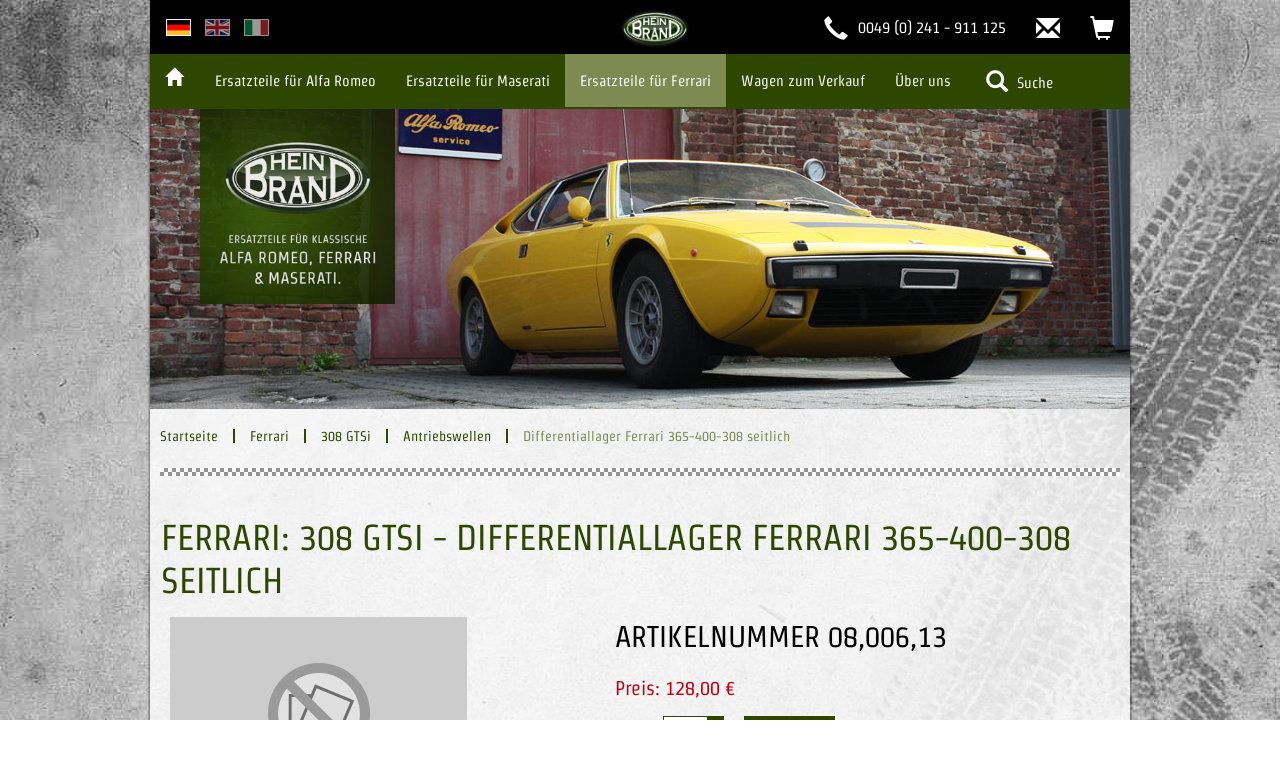

--- FILE ---
content_type: text/html; charset=UTF-8
request_url: https://heinbrand.com/ferrari/308-gtsi/antriebswellen/differentiallager-ferrari-365-400-308-seitlich
body_size: 5367
content:
<!DOCTYPE html>
<!--[if lt IE 7]>      <html class="no-js lt-ie9 lt-ie8 lt-ie7" lang="de"> <![endif]-->
<!--[if IE 7]>         <html class="no-js lt-ie9 lt-ie8" lang="de"> <![endif]-->
<!--[if IE 8]>         <html class="no-js lt-ie9" lang="de"> <![endif]-->
<!--[if gt IE 8]><!--> <html class="no-js" lang="de"> <!--<![endif]--><head>
	<meta charset="utf-8">
	<title>    Ferrari -
    308 GTSi -
Differentiallager Ferrari 365-400-308 seitlich - Hein Brand
</title>

    <meta name="description" content="    Ferrari -
    308 GTSi -
Differentiallager Ferrari 365-400-308 seitlich bei Hein Brand online kaufen!
">
    <meta name="viewport" content="width=device-width, initial-scale=1">

    <meta name="ROBOTS" content="INDEX, FOLLOW">
    <meta property="og:url" content="https://heinbrand.com/ferrari/308-gtsi/antriebswellen/differentiallager-ferrari-365-400-308-seitlich">
    <meta property='og:site_name' content='Hein Brand - Ersatzteile für klassische Alfa Romeo, Ferrari und Maserati. ' />
    <meta property="og:title" content="    Ferrari -
    308 GTSi -
Differentiallager Ferrari 365-400-308 seitlich - Hein Brand
">
    <meta property="og:type" content="website">
    <meta property="og:description" content="    Ferrari -
    308 GTSi -
Differentiallager Ferrari 365-400-308 seitlich bei Hein Brand online kaufen!
">
	<meta name="csrf-token" content="Nkk7ULXjogM2VDGOJL8FVEm3bvWK0wBFEjB2oUrf">


<!--
    <meta property="og:image" content="http://www.heinbrand.com/img/basic/logo-heinbrand-automotive_facebook.png">
-->


	<link rel="apple-touch-icon" sizes="180x180" href="/apple-touch-icon.png" />
<link rel="icon" type="image/png" sizes="32x32" href="/favicon-32x32.png" />
<link rel="icon" type="image/png" sizes="16x16" href="/favicon-16x16.png" />
<link rel="manifest" href="/manifest.json" />
<meta name="theme-color" content="#2d4700" />

<!--<script type="text/javascript">
    WebFontConfig = {
        google: { families: [ 'Strait::latin' ] }
    };
    (function() {
        var wf = document.createElement('script');
        wf.src = ('https:' == document.location.protocol ? 'https' : 'http') +
            '://ajax.googleapis.com/ajax/libs/webfont/1/webfont.js';
        wf.type = 'text/javascript';
        wf.async = 'true';
        var s = document.getElementsByTagName('script')[0];
        s.parentNode.insertBefore(wf, s);
    })();
</script>-->




<script src="/js/vendor/modernizr-2.6.2.min.js"></script>

<link href="/css/heinbrand.css?v=4" rel="stylesheet" />
<link href="/css/vendor/smoothness/jquery-ui-1.10.3.custom.min.css" rel="stylesheet" />
<link href="/css/vendor/magnific-popup/magnific-popup.css" rel="stylesheet" />

<!--<script src='https://www.google.com/recaptcha/api.js'></script>-->



<script src="/js/vendor/jquery-3.2.1.min.js"></script>

<script src="/js/vendor/jquery-ui-1.10.3.custom.min.js"></script>
<script src="/js/vendor/bootstrap-3.3.7.min.js"></script>

<script src="/js/plugins.js?v=4"></script>
<script src="/js/main.js?v=4"></script>
</head>
<body>



	<div id="content" class="page container-fluid">  

    
		<!-- TO DO: make better -->
<header id="header">
	<div id="header-1" class="navbar-fixed-top">
		<nav class="container-fluid navbar navbar-inverse">
			<ul class="nav navbar-nav navbar-left">
				
				<li class="hide-desk dropdown">
					<a class="dropdown-toggle" data-toggle="dropdown" href="#"><span class="active-lang ">$lang Version</span><span class="caret"></span></a>
					<ul class="dropdown-menu languages">
						<li  class="active" ><a href="/" class="de">deutsche Version</a></li>
						<li ><a href="/en" class="en">english version</a></li>
						<li ><a href="/it" class="it">italian version</a></li>
					</ul>
				</li>

				<li class="hide-mob">
					<ul class="list-inline languages">
						<li class="active"><a href="/" class="de">deutsche Version</a></li>
						<li ><a href="/en" class="en">english version</a></li>
						<li ><a href="/it" class="it">italian version</a></li>
					</ul>
				</li>

				<li class="hide-desk">
					<a role="button" data-toggle="collapse" href="#suche" aria-expanded="false" aria-controls="suche">
						<span class="glyphicon glyphicon-search"></span><span class="sr-only">Suche</span>
					</a>
				</li>


				<li id="nav-home-link">
					<a href="https://heinbrand.com">
						<img src="/img/basic/logo-heinbrand-automotive.png" alt="Logo: Heinbrand Automotive" width="70" />
					</a>
				</li>

			</ul>
			
			<ul class="nav navbar-nav navbar-right">
				<li class="hide-mob">
					<a href="tel:+49241911125"><span class="glyphicon glyphicon-earphone" aria-hidden="true"></span><span class="hide-mob"> 0049 (0) 241 - 911 125</span></a>
				</li>
				<li class="hide-mob ">
					<a href="mailto:info@heinbrand.com" title="email"><span class="glyphicon glyphicon-envelope" aria-hidden="true"></span><span class="sr-only">Kontakt</span></a>
				</li>
				<li class="wk ">
					<a href="https://heinbrand.com/warenkorb">
						<span id="headerBasket" data-count="0" class="glyphicon glyphicon-shopping-cart" aria-hidden="true"></span>
						<span class="sr-only">Warenkorb (0)</span>
					</a>
				</li>

				<li>
					<button type="button" class="navbar-toggle collapsed" data-toggle="collapse" data-target="#navbar" aria-expanded="false" aria-controls="navbar">
							<span class="sr-only">Toggle navigation</span>
							<span class="icon-bar"></span>
							<span class="icon-bar"></span>
							<span class="icon-bar"></span>
						  </button>
				</li>

			</ul>


		</nav>
	</div>

	<div id="header-2">
		<nav id="navbar" class="container-fluid navbar navbar-default navbar-collapse collapse">
				<ul class="nav navbar-nav">
					<li ><a href="https://heinbrand.com"><span class="glyphicon glyphicon-home"></span><span class="hide-desk">Startseite</span></a></li>
					<li class="dropdown  ">
						<a class="dropdown-toggle" data-toggle="dropdown" href="#">Ersatzteile für Alfa Romeo</a>
						<ul class="dropdown-menu list-unstyled">
						    <li class="overview"><a href="/alfa-romeo">Übersicht</a></li>
						    <li class="models-group">
							    <ul class="modelListColumn">
<li>
<a href='/alfa-romeo/1300-junior-zagato'>1300 Junior Zagato</a>
</li>
<li>
<a href='/alfa-romeo/1300-spider-junior-1966-69'>1300 Spider Junior ( 1966-69 )</a>
</li>
<li>
<a href='/alfa-romeo/1300-1600-spider-junior-1970-82'>1300-1600 Spider junior ( 1970-82 )</a>
</li>
<li>
<a href='/alfa-romeo/1300-1600-gt-junior'>1300/1600 GT Junior</a>
</li>
<li>
<a href='/alfa-romeo/1600-junior-zagato'>1600 Junior Zagato</a>
</li>
<li>
<a href='/alfa-romeo/1600-spider-1966-69'>1600 Spider ( 1966-69 )</a>
</li>
<li>
<a href='/alfa-romeo/1750-berlina'>1750 Berlina</a>
</li>
<li>
<a href='/alfa-romeo/1750-gt-veloce'>1750 GT Veloce</a>
</li>
<li>
<a href='/alfa-romeo/1750-spider-veloce-1968-1972'>1750 Spider veloce 1968-1972</a>
</li>
<li>
<a href='/alfa-romeo/1900'>1900</a>
</li>
<li>
<a href='/alfa-romeo/2000-berlina-105'>2000 Berlina ( 105 )</a>
</li>
<li>
<a href='/alfa-romeo/2000-gt-veloce'>2000 GT veloce</a>
</li>
<li>
<a href='/alfa-romeo/2000-spider-102'>2000 Spider ( 102 )</a>
</li>
<li>
<a href='/alfa-romeo/2000-spider-veloce-105-115'>2000 Spider veloce ( 105/115 )</a>
</li>
<li>
<a href='/alfa-romeo/2000-sprint-102'>2000 Sprint ( 102 )</a>
</li>
</ul>
<ul class="modelListColumn">
<li>
<a href='/alfa-romeo/2600-berlina'>2600 Berlina</a>
</li>
<li>
<a href='/alfa-romeo/2600-spider'>2600 Spider</a>
</li>
<li>
<a href='/alfa-romeo/2600-sprint'>2600 Sprint</a>
</li>
<li>
<a href='/alfa-romeo/2600-zagato'>2600 Zagato</a>
</li>
<li>
<a href='/alfa-romeo/alfetta-berlina'>Alfetta Berlina </a>
</li>
<li>
<a href='/alfa-romeo/alfetta-gt'>Alfetta GT</a>
</li>
<li>
<a href='/alfa-romeo/gtv6'>GTV6</a>
</li>
<li>
<a href='/alfa-romeo/giulia-1300'>Giulia 1300</a>
</li>
<li>
<a href='/alfa-romeo/giulia-1300-ti'>Giulia 1300 TI</a>
</li>
<li>
<a href='/alfa-romeo/giulia-1600-sprint'>Giulia 1600 Sprint</a>
</li>
<li>
<a href='/alfa-romeo/giulia-ss'>Giulia SS</a>
</li>
<li>
<a href='/alfa-romeo/giulia-spider'>Giulia Spider</a>
</li>
<li>
<a href='/alfa-romeo/giulia-spider-veloce'>Giulia Spider veloce</a>
</li>
<li>
<a href='/alfa-romeo/giulia-sprint-gt'>Giulia Sprint GT</a>
</li>
<li>
<a href='/alfa-romeo/giulia-sprint-gt-veloce'>Giulia Sprint GT Veloce</a>
</li>
</ul>
<ul class="modelListColumn">
<li>
<a href='/alfa-romeo/giulia-sprint-gta'>Giulia Sprint GTA</a>
</li>
<li>
<a href='/alfa-romeo/giulia-sprint-gtc'>Giulia Sprint GTC</a>
</li>
<li>
<a href='/alfa-romeo/giulia-super'>Giulia Super</a>
</li>
<li>
<a href='/alfa-romeo/giulia-super-nuova'>Giulia Super Nuova</a>
</li>
<li>
<a href='/alfa-romeo/giulia-ti'>Giulia TI</a>
</li>
<li>
<a href='/alfa-romeo/giulietta-berlina'>Giulietta Berlina</a>
</li>
<li>
<a href='/alfa-romeo/giulietta-spider'>Giulietta Spider</a>
</li>
<li>
<a href='/alfa-romeo/giulietta-spider-veloce'>Giulietta Spider veloce</a>
</li>
<li>
<a href='/alfa-romeo/giulietta-sprint'>Giulietta Sprint</a>
</li>
<li>
<a href='/alfa-romeo/giulietta-sprint-speciale'>Giulietta Sprint Speciale</a>
</li>
<li>
<a href='/alfa-romeo/giulietta-sprint-veloce'>Giulietta Sprint veloce</a>
</li>
<li>
<a href='/alfa-romeo/giulietta-ti'>Giulietta ti</a>
</li>
<li>
<a href='/alfa-romeo/spider-4-1990-93'>Spider 4 1990-93</a>
</li>
<li>
<a href='/alfa-romeo/spider-aerodynamica-1983-1990'>Spider Aerodynamica 1983-1990</a>
</li>
</ul>
							</li>
						</ul>
					</li>


                    <li class="dropdown  ">
                        <a class="dropdown-toggle" data-toggle="dropdown" href="#">Ersatzteile für Maserati</a>
                        <ul class="dropdown-menu">
                            <li class="overview"><a href="/maserati">Übersicht</a></li>
                            <li class="models-group">
                                <ul class="modelListColumn">
<li>
<a href='/maserati/3500'>3500</a>
</li>
<li>
<a href='/maserati/3500-vignale'>3500 Vignale</a>
</li>
<li>
<a href='/maserati/bora'>Bora</a>
</li>
<li>
<a href='/maserati/ghibli'>Ghibli</a>
</li>
<li>
<a href='/maserati/ghibli-spider'>Ghibli Spider</a>
</li>
</ul>
<ul class="modelListColumn">
<li>
<a href='/maserati/indy'>Indy</a>
</li>
<li>
<a href='/maserati/khamsin'>Khamsin</a>
</li>
<li>
<a href='/maserati/kyalami'>Kyalami</a>
</li>
<li>
<a href='/maserati/merak'>Merak</a>
</li>
<li>
<a href='/maserati/mexico-1'>Mexico</a>
</li>
</ul>
<ul class="modelListColumn">
<li>
<a href='/maserati/mistral-1'>Mistral</a>
</li>
<li>
<a href='/maserati/mistral-spider-1'>Mistral Spider</a>
</li>
<li>
<a href='/maserati/quattroporte-1-1'>Quattroporte 1</a>
</li>
<li>
<a href='/maserati/quattroporte-3'>Quattroporte 3</a>
</li>
<li>
<a href='/maserati/sebring-1'>Sebring</a>
</li>
</ul>
                            </li>
                        </ul>
                    </li>


                    <li class="dropdown   active ">
                        <a class="dropdown-toggle" data-toggle="dropdown" href="#">Ersatzteile für Ferrari</a>
                        <ul class="dropdown-menu">
                            <li class="overview"><a href="/ferrari">Übersicht</a></li>
                            <li class="models-group">
                                <ul class="modelListColumn">
<li>
<a href='/ferrari/206'>206</a>
</li>
<li>
<a href='/ferrari/246gt-e'>246GT  "E"</a>
</li>
<li>
<a href='/ferrari/246gt-l'>246GT "L"</a>
</li>
<li>
<a href='/ferrari/246gt-m'>246GT "M"</a>
</li>
<li>
<a href='/ferrari/308-gt4'>308 GT4</a>
</li>
<li>
<a href='/ferrari/308-gtb'>308 GTB</a>
</li>
</ul>
<ul class="modelListColumn">
<li>
<a href='/ferrari/308-gtbi'>308 GTBi</a>
</li>
<li>
<a href='/ferrari/308-gts'>308 GTS</a>
</li>
<li>
<a href='/ferrari/308-gtsi'>308 GTSi</a>
</li>
<li>
<a href='/ferrari/365-gt4-2-2'>365 GT4 2+2</a>
</li>
<li>
<a href='/ferrari/365-gtc4'>365 GTC4</a>
</li>
<li>
<a href='/ferrari/400-gt'>400 GT</a>
</li>
</ul>
<ul class="modelListColumn">
<li>
<a href='/ferrari/400-i'>400 i</a>
</li>
<li>
<a href='/ferrari/412'>412</a>
</li>
<li>
<a href='/ferrari/mondial-3-2'>Mondial 3,2</a>
</li>
<li>
<a href='/ferrari/mondial-8'>Mondial 8</a>
</li>
<li>
<a href='/ferrari/mondial-qv'>Mondial QV</a>
</li>
</ul>
                            </li>
                        </ul>
                    </li>


					<li >
						<a href="https://heinbrand.com/wagen-zum-verkauf">
							Wagen zum Verkauf
						</a>
					</li>
					<li  >
						<a href="https://heinbrand.com/ueber-uns">
                            Über uns
						</a>
					</li>
					<li class="hide-mob ">
						<a role="button" data-toggle="collapse" href="#suche" aria-expanded="false" aria-controls="Suche">
							<span class="glyphicon glyphicon-search"></span>	Suche
						</a>
					</li>
					<li class="hide-desk ">
						<a href="https://heinbrand.com/kontakt">Kontakt</a>
					</li>

					</ul>

		</nav>

		<div id="suche" class="collapse "   >
			<div class="container-fluid">
	<div class="row">
		<div class="col-xs-12 col-md-5 col-md-offset-7">

			<form class="row" action="https://heinbrand.com/suche" method="get">
				<input type="hidden" name="_token" value="Nkk7ULXjogM2VDGOJL8FVEm3bvWK0wBFEjB2oUrf" autocomplete="off">				<div class="col-xs-12">
					<div class="form-group">
						<label for="automarke" class="sr-only">Automarke</label>
						<select class="form-control" id="js-filter-brand" name="filter-brand[]">
						  <option disabled selected>Automarke auswählen</option>
                            <option value="">Alle</option>
							<option value="1" >Alfa Romeo</option>
							<option value="3" >Maserati</option>
						</select>
					</div>
					<div class="form-group">
						<label for="model" class="sr-only">Modell</label>
						<select class="form-control" id="js-filter-model"  name="filter-model">
						  <option disabled selected>Modell auswählen</option>
						  <option value="">Alle</option>
                            <option  value='1' data-brand='1' data-model='1'>Alfa Romeo - 1900</option>
<option  value='5' data-brand='1' data-model='5'>Alfa Romeo - 1300/1600 GT Junior</option>
<option  value='7' data-brand='1' data-model='7'>Alfa Romeo - 2000 Spider ( 102 )</option>
<option  value='8' data-brand='1' data-model='8'>Alfa Romeo - Giulietta Berlina</option>
<option  value='32' data-brand='1' data-model='32'>Alfa Romeo - Alfetta GT</option>
<option  value='37' data-brand='1' data-model='37'>Alfa Romeo - 2000 Sprint ( 102 )</option>
<option  value='38' data-brand='1' data-model='38'>Alfa Romeo - 2600 Spider</option>
<option  value='39' data-brand='1' data-model='39'>Alfa Romeo - 2600 Sprint</option>
<option  value='40' data-brand='1' data-model='40'>Alfa Romeo - 2600 Zagato</option>
<option  value='41' data-brand='1' data-model='41'>Alfa Romeo - Alfetta Berlina </option>
<option  value='42' data-brand='1' data-model='42'>Alfa Romeo - 1300 Spider Junior ( 1966-69 )</option>
<option  value='43' data-brand='1' data-model='43'>Alfa Romeo - GTV6</option>
<option  value='44' data-brand='1' data-model='44'>Alfa Romeo - Giulietta ti</option>
<option  value='45' data-brand='1' data-model='45'>Alfa Romeo - Giulietta Spider</option>
<option  value='46' data-brand='1' data-model='46'>Alfa Romeo - Giulietta Spider veloce</option>
<option  value='47' data-brand='1' data-model='47'>Alfa Romeo - Giulietta Sprint</option>
<option  value='48' data-brand='1' data-model='48'>Alfa Romeo - Giulietta Sprint veloce</option>
<option  value='49' data-brand='1' data-model='49'>Alfa Romeo - Giulietta Sprint Speciale</option>
<option  value='51' data-brand='1' data-model='51'>Alfa Romeo - Giulia Spider</option>
<option  value='52' data-brand='1' data-model='52'>Alfa Romeo - Giulia Spider veloce</option>
<option  value='53' data-brand='1' data-model='53'>Alfa Romeo - Giulia 1600 Sprint</option>
<option  value='55' data-brand='1' data-model='55'>Alfa Romeo - Giulia SS</option>
<option  value='56' data-brand='1' data-model='56'>Alfa Romeo - Giulia TI</option>
<option  value='57' data-brand='1' data-model='57'>Alfa Romeo - Giulia Super</option>
<option  value='58' data-brand='1' data-model='58'>Alfa Romeo - Giulia 1300</option>
<option  value='59' data-brand='1' data-model='59'>Alfa Romeo - Spider Aerodynamica 1983-1990</option>
<option  value='60' data-brand='1' data-model='60'>Alfa Romeo - 1300-1600 Spider junior ( 1970-82 )</option>
<option  value='61' data-brand='1' data-model='61'>Alfa Romeo - Giulia Sprint GT</option>
<option  value='62' data-brand='1' data-model='62'>Alfa Romeo - Giulia Sprint GTA</option>
<option  value='63' data-brand='1' data-model='63'>Alfa Romeo - Giulia Sprint GT Veloce</option>
<option  value='64' data-brand='1' data-model='64'>Alfa Romeo - Giulia Sprint GTC</option>
<option  value='65' data-brand='1' data-model='65'>Alfa Romeo - Giulia 1300 TI</option>
<option  value='67' data-brand='1' data-model='67'>Alfa Romeo - 1300 Junior Zagato</option>
<option  value='68' data-brand='1' data-model='68'>Alfa Romeo - 1750 Berlina</option>
<option  value='69' data-brand='1' data-model='69'>Alfa Romeo - 2000 Berlina ( 105 )</option>
<option  value='70' data-brand='1' data-model='70'>Alfa Romeo - 1600 Junior Zagato</option>
<option  value='71' data-brand='1' data-model='71'>Alfa Romeo - Giulia Super Nuova</option>
<option  value='72' data-brand='1' data-model='72'>Alfa Romeo - 1750 GT Veloce</option>
<option  value='73' data-brand='1' data-model='73'>Alfa Romeo - 1750 Spider veloce 1968-1972</option>
<option  value='74' data-brand='1' data-model='74'>Alfa Romeo - 2600 Berlina</option>
<option  value='107' data-brand='1' data-model='107'>Alfa Romeo - 2000 GT veloce</option>
<option  value='108' data-brand='1' data-model='108'>Alfa Romeo - Spider 4 1990-93</option>
<option  value='109' data-brand='1' data-model='109'>Alfa Romeo - 2000 Spider veloce ( 105/115 )</option>
<option  value='110' data-brand='1' data-model='110'>Alfa Romeo - 1600 Spider ( 1966-69 )</option>
<option  value='14' data-brand='3' data-model='14'>Maserati  - Mistral</option>
<option  value='92' data-brand='3' data-model='92'>Maserati  - 3500</option>
<option  value='93' data-brand='3' data-model='93'>Maserati  - 3500 Vignale</option>
<option  value='94' data-brand='3' data-model='94'>Maserati  - Sebring</option>
<option  value='95' data-brand='3' data-model='95'>Maserati  - Mistral Spider</option>
<option  value='98' data-brand='3' data-model='98'>Maserati  - Quattroporte 1</option>
<option  value='99' data-brand='3' data-model='99'>Maserati  - Ghibli</option>
<option  value='100' data-brand='3' data-model='100'>Maserati  - Indy</option>
<option  value='101' data-brand='3' data-model='101'>Maserati  - Mexico</option>
<option  value='102' data-brand='3' data-model='102'>Maserati  - Ghibli Spider</option>
<option  value='104' data-brand='3' data-model='104'>Maserati  - Khamsin</option>
<option  value='105' data-brand='3' data-model='105'>Maserati  - Kyalami</option>
<option  value='106' data-brand='3' data-model='106'>Maserati  - Quattroporte 3</option>
<option  value='111' data-brand='3' data-model='111'>Maserati  - Merak</option>
<option  value='112' data-brand='3' data-model='112'>Maserati  - Bora</option>
                        </select>

                        <div style="display: none;" id="options-brand-1">
                            <option value="">Alle</option>
                            <option  value='1' data-brand='1' data-model='1'>Alfa Romeo - 1900</option>
<option  value='5' data-brand='1' data-model='5'>Alfa Romeo - 1300/1600 GT Junior</option>
<option  value='7' data-brand='1' data-model='7'>Alfa Romeo - 2000 Spider ( 102 )</option>
<option  value='8' data-brand='1' data-model='8'>Alfa Romeo - Giulietta Berlina</option>
<option  value='32' data-brand='1' data-model='32'>Alfa Romeo - Alfetta GT</option>
<option  value='37' data-brand='1' data-model='37'>Alfa Romeo - 2000 Sprint ( 102 )</option>
<option  value='38' data-brand='1' data-model='38'>Alfa Romeo - 2600 Spider</option>
<option  value='39' data-brand='1' data-model='39'>Alfa Romeo - 2600 Sprint</option>
<option  value='40' data-brand='1' data-model='40'>Alfa Romeo - 2600 Zagato</option>
<option  value='41' data-brand='1' data-model='41'>Alfa Romeo - Alfetta Berlina </option>
<option  value='42' data-brand='1' data-model='42'>Alfa Romeo - 1300 Spider Junior ( 1966-69 )</option>
<option  value='43' data-brand='1' data-model='43'>Alfa Romeo - GTV6</option>
<option  value='44' data-brand='1' data-model='44'>Alfa Romeo - Giulietta ti</option>
<option  value='45' data-brand='1' data-model='45'>Alfa Romeo - Giulietta Spider</option>
<option  value='46' data-brand='1' data-model='46'>Alfa Romeo - Giulietta Spider veloce</option>
<option  value='47' data-brand='1' data-model='47'>Alfa Romeo - Giulietta Sprint</option>
<option  value='48' data-brand='1' data-model='48'>Alfa Romeo - Giulietta Sprint veloce</option>
<option  value='49' data-brand='1' data-model='49'>Alfa Romeo - Giulietta Sprint Speciale</option>
<option  value='51' data-brand='1' data-model='51'>Alfa Romeo - Giulia Spider</option>
<option  value='52' data-brand='1' data-model='52'>Alfa Romeo - Giulia Spider veloce</option>
<option  value='53' data-brand='1' data-model='53'>Alfa Romeo - Giulia 1600 Sprint</option>
<option  value='55' data-brand='1' data-model='55'>Alfa Romeo - Giulia SS</option>
<option  value='56' data-brand='1' data-model='56'>Alfa Romeo - Giulia TI</option>
<option  value='57' data-brand='1' data-model='57'>Alfa Romeo - Giulia Super</option>
<option  value='58' data-brand='1' data-model='58'>Alfa Romeo - Giulia 1300</option>
<option  value='59' data-brand='1' data-model='59'>Alfa Romeo - Spider Aerodynamica 1983-1990</option>
<option  value='60' data-brand='1' data-model='60'>Alfa Romeo - 1300-1600 Spider junior ( 1970-82 )</option>
<option  value='61' data-brand='1' data-model='61'>Alfa Romeo - Giulia Sprint GT</option>
<option  value='62' data-brand='1' data-model='62'>Alfa Romeo - Giulia Sprint GTA</option>
<option  value='63' data-brand='1' data-model='63'>Alfa Romeo - Giulia Sprint GT Veloce</option>
<option  value='64' data-brand='1' data-model='64'>Alfa Romeo - Giulia Sprint GTC</option>
<option  value='65' data-brand='1' data-model='65'>Alfa Romeo - Giulia 1300 TI</option>
<option  value='67' data-brand='1' data-model='67'>Alfa Romeo - 1300 Junior Zagato</option>
<option  value='68' data-brand='1' data-model='68'>Alfa Romeo - 1750 Berlina</option>
<option  value='69' data-brand='1' data-model='69'>Alfa Romeo - 2000 Berlina ( 105 )</option>
<option  value='70' data-brand='1' data-model='70'>Alfa Romeo - 1600 Junior Zagato</option>
<option  value='71' data-brand='1' data-model='71'>Alfa Romeo - Giulia Super Nuova</option>
<option  value='72' data-brand='1' data-model='72'>Alfa Romeo - 1750 GT Veloce</option>
<option  value='73' data-brand='1' data-model='73'>Alfa Romeo - 1750 Spider veloce 1968-1972</option>
<option  value='74' data-brand='1' data-model='74'>Alfa Romeo - 2600 Berlina</option>
<option  value='107' data-brand='1' data-model='107'>Alfa Romeo - 2000 GT veloce</option>
<option  value='108' data-brand='1' data-model='108'>Alfa Romeo - Spider 4 1990-93</option>
<option  value='109' data-brand='1' data-model='109'>Alfa Romeo - 2000 Spider veloce ( 105/115 )</option>
<option  value='110' data-brand='1' data-model='110'>Alfa Romeo - 1600 Spider ( 1966-69 )</option>
                        </div>
                        <div style="display: none;" id="options-brand-3">
                            <option value="">Alle</option>
                            <option  value='14' data-brand='3' data-model='14'>Maserati  - Mistral</option>
<option  value='92' data-brand='3' data-model='92'>Maserati  - 3500</option>
<option  value='93' data-brand='3' data-model='93'>Maserati  - 3500 Vignale</option>
<option  value='94' data-brand='3' data-model='94'>Maserati  - Sebring</option>
<option  value='95' data-brand='3' data-model='95'>Maserati  - Mistral Spider</option>
<option  value='98' data-brand='3' data-model='98'>Maserati  - Quattroporte 1</option>
<option  value='99' data-brand='3' data-model='99'>Maserati  - Ghibli</option>
<option  value='100' data-brand='3' data-model='100'>Maserati  - Indy</option>
<option  value='101' data-brand='3' data-model='101'>Maserati  - Mexico</option>
<option  value='102' data-brand='3' data-model='102'>Maserati  - Ghibli Spider</option>
<option  value='104' data-brand='3' data-model='104'>Maserati  - Khamsin</option>
<option  value='105' data-brand='3' data-model='105'>Maserati  - Kyalami</option>
<option  value='106' data-brand='3' data-model='106'>Maserati  - Quattroporte 3</option>
<option  value='111' data-brand='3' data-model='111'>Maserati  - Merak</option>
<option  value='112' data-brand='3' data-model='112'>Maserati  - Bora</option>
                        </div>

					</div>
					<div class="form-group">
						<label for="keyword" class="sr-only">Keyword</label>
						<div class="input-group">
							<div class="input-group-addon"><span class="glyphicon glyphicon-search"></span></div>
							<input required type="text" class="form-control" id="keyword" placeholder="Suchwort" name="searchterm" value="">
						</div>
					</div>
					<div class="form-group">
						<button type="submit" class="btn btn-primary">Suchen</button>
					</div>
					</div>
			</form>
			
		</div>
	</div>
</div>		</div>

	</div>
	<div id="headroom-faker"></div>


	<!-- banner removed (moved to slider include) -->
	<div class="container-fluid">
		<div class="row">
			<div id="header-panel">
				<div id="header-banner">
                    					    <img class="img-responsive" src="/img/basic/heinbrand_logo_sqare_Claim_278px_de.jpg" alt="Hein Brand Ersatzteile" />
                    				</div>
					<div class="header-img">
        <img class="img-responsive" src="/img/header/980/ferrari.jpg" alt="Ferrari" />
    </div>

			</div>
		</div>
	</div>
	
</header>
<!--
		<div class="container-fluid">
			<div class="row">
				<div class="col-xs-12">
				</div>
			</div>
		</div>
-->


		<main id="main" role="main">
			<div class="container-fluid">
				<div class="row">
					<div class="col-xs-12">

						<div class="box">
							<ul class="breadcrumbs">
																<li>
									<a href="https://heinbrand.com">Startseite</a>
								</li>
								<li>
    <a href="/ferrari">
        Ferrari
    </a>
</li>
<li>
    <a href="/ferrari/308-gtsi">
        308 GTSi
    </a>
</li>
<li>
    <a href="/ferrari/308-gtsi/antriebswellen">
        Antriebswellen
    </a>
</li>
<li>
    Differentiallager Ferrari 365-400-308 seitlich
</li>
							</ul>
						</div>
						
						<hr> 
<div class="article-detail">
	<div class="box clearfix">
        <h1>
             Ferrari:              308 GTSi -             Differentiallager Ferrari 365-400-308 seitlich</h1>
		<ul itemscope itemtype="http://schema.org/Product" class="row">
            <li class="col-sm-12 col-md-6">
                                <img  itemprop="image" src="/img/basic/hein_brand_keine_abbildung_grau_297x198.jpg" alt="Foto Fehlt!" />
                            </li>
			<li class="col-sm-12 col-md-6">
				<h2 class="h3">Artikelnummer 08,006,13</h2>
                
				<p>

                    <ul>
                                            <li class="price">Preis: 128,00 €</li>
                        <br>
                        <br>
                        <li class="cta">
                            <form>
                                <input type="hidden" name="_token" value="Nkk7ULXjogM2VDGOJL8FVEm3bvWK0wBFEjB2oUrf" autocomplete="off">                                <label>Anzahl <input type="text" name="anzahl" value="1" class="anzahl ui-spinner"/></label>
                                <!-- input type="submit" value="In den Warenkorb" / -->
                                <a rel="nofollow" href="/warenkorb/31150" class="wk-text-btn js-add-to-basket">
                                    kaufen
                                </a>
                            </form>
                        </li>
                                    </ul>



					<br>
					<br><br>
					<a href="https://heinbrand.com">&laquo; zurück</a>
				</p>
			</li>
		</ul>
	</div>

	<hr>

		</div>


					</div>
				</div>
			</div>
		</main>




    </div>
    <!-- //content -->
    
    <!-- // facebook move to footer: --><!--  
	<div class="float">
    	<a href="https://www.facebook.com/heinbrandautomotive" target="_blank"><span class="icon fb-small"></span>Jetzt auch auf FB</a>
    </div>
    -->


<footer>

	<nav id="footer" class="container-fluid navbar navbar-inverse">
		<ul class="nav navbar-nav navbar-left">
			<li>
				<a href="https://heinbrand.com/kontakt">
					<span>Kontakt</span>
				</a>
			</li>
			<li>
				<a href="https://heinbrand.com/kontakt#hours"><span>
	Öffnungszeiten
</span></a>
			</li>


            <li>

                <a href="https://heinbrand.com/datenschutz">
                    <span>Datenschutz</span>
                </a>

            </li>

			<li>
				<a href="https://heinbrand.com/agb">
					<span>AGB</span>
				</a>
			</li>
			<li>
				<a href="https://heinbrand.com/impressum">
					<span>Impressum</span>
				</a>
			</li>
		</ul>
		<ul class="nav navbar-nav navbar-right social">
			<li><a id="socialshareprivacy" href="https://www.facebook.com/heinbrandautomotive" target="_blank">FB</a></li>
		</ul>
	</nav>
<!--  -->
</footer>
<!-- //wrapper -->
<noscript>
		<div id="noscript-message">
			<p>
				Bitte aktivieren Sie JavaScript in Ihrem Browser. Ohne JavaScript steht Ihnen nicht die volle Funktionalität dieser Website zur Verfügung.<br>
				<a href="http://www.enable-javascript.com/de/" target="_blank">Wie Sie JavaScript in Ihrem Browser aktivieren &rarr;</a>
			</p>
		</div>
	</noscript>


</body>
</html>


--- FILE ---
content_type: text/css
request_url: https://heinbrand.com/css/heinbrand.css?v=4
body_size: 33985
content:
#js-searchform{display:none}
/*!
 * Bootstrap v3.3.7 (http://getbootstrap.com)
 * Copyright 2011-2016 Twitter, Inc.
 * Licensed under MIT (https://github.com/twbs/bootstrap/blob/master/LICENSE)
 */
/*! Generated by Live LESS Theme Customizer */
/*! normalize.css v3.0.3 | MIT License | github.com/necolas/normalize.css */html{font-family:sans-serif}article,aside,details,figcaption,figure,footer,header,hgroup,main,menu,nav,section,summary{display:block}audio,canvas,progress,video{display:inline-block;vertical-align:baseline}[hidden],template{display:none}a{background-color:transparent}figure{margin:1em 40px}pre{overflow:auto}code,kbd,pre,samp{font-family:monospace,monospace}button,input,optgroup,select,textarea{color:inherit;font:inherit;margin:0}button{overflow:visible}input{line-height:normal}input[type=number]::-webkit-inner-spin-button,input[type=number]::-webkit-outer-spin-button{height:auto}optgroup{font-weight:700}td,th{padding:0}
/*! Source: https://github.com/h5bp/html5-boilerplate/blob/master/src/css/main.css */@media print{*,:after,:before{background:transparent!important;box-shadow:none!important;color:#000!important;text-shadow:none!important}a,a:visited{text-decoration:underline}a[href]:after{content:" (" attr(href) ")"}abbr[title]:after{content:" (" attr(title) ")"}a[href^="#"]:after,a[href^="javascript:"]:after{content:""}blockquote,pre{border:1px solid #999;page-break-inside:avoid}thead{display:table-header-group}img,tr{page-break-inside:avoid}img{max-width:100%!important}h2,h3,p{orphans:3;widows:3}h2,h3{page-break-after:avoid}.navbar{display:none}.btn>.caret,.dropup>.btn>.caret{border-top-color:#000!important}.label{border:1px solid #000}.table{border-collapse:collapse!important}.table td,.table th{background-color:#fff!important}.table-bordered td,.table-bordered th{border:1px solid #ddd!important}}@font-face{font-family:Glyphicons Halflings;src:url(/fonts/glyphicons-halflings-regular.eot);src:url(/fonts/glyphicons-halflings-regular.eot?#iefix) format("embedded-opentype"),url(/fonts/glyphicons-halflings-regular.woff2) format("woff2"),url(/fonts/glyphicons-halflings-regular.woff) format("woff"),url(/fonts/glyphicons-halflings-regular.ttf) format("truetype"),url(/fonts/glyphicons-halflings-regular.svg#glyphicons_halflingsregular) format("svg")}.glyphicon{-webkit-font-smoothing:antialiased;-moz-osx-font-smoothing:grayscale;display:inline-block;font-family:Glyphicons Halflings;font-style:normal;font-weight:400;line-height:1;position:relative;top:1px}.glyphicon-asterisk:before{content:"\002a"}.glyphicon-plus:before{content:"\002b"}.glyphicon-eur:before,.glyphicon-euro:before{content:"\20ac"}.glyphicon-minus:before{content:"\2212"}.glyphicon-cloud:before{content:"\2601"}.glyphicon-envelope:before{content:"\2709"}.glyphicon-pencil:before{content:"\270f"}.glyphicon-glass:before{content:"\e001"}.glyphicon-music:before{content:"\e002"}.glyphicon-search:before{content:"\e003"}.glyphicon-heart:before{content:"\e005"}.glyphicon-star:before{content:"\e006"}.glyphicon-star-empty:before{content:"\e007"}.glyphicon-user:before{content:"\e008"}.glyphicon-film:before{content:"\e009"}.glyphicon-th-large:before{content:"\e010"}.glyphicon-th:before{content:"\e011"}.glyphicon-th-list:before{content:"\e012"}.glyphicon-ok:before{content:"\e013"}.glyphicon-remove:before{content:"\e014"}.glyphicon-zoom-in:before{content:"\e015"}.glyphicon-zoom-out:before{content:"\e016"}.glyphicon-off:before{content:"\e017"}.glyphicon-signal:before{content:"\e018"}.glyphicon-cog:before{content:"\e019"}.glyphicon-trash:before{content:"\e020"}.glyphicon-home:before{content:"\e021"}.glyphicon-file:before{content:"\e022"}.glyphicon-time:before{content:"\e023"}.glyphicon-road:before{content:"\e024"}.glyphicon-download-alt:before{content:"\e025"}.glyphicon-download:before{content:"\e026"}.glyphicon-upload:before{content:"\e027"}.glyphicon-inbox:before{content:"\e028"}.glyphicon-play-circle:before{content:"\e029"}.glyphicon-repeat:before{content:"\e030"}.glyphicon-refresh:before{content:"\e031"}.glyphicon-list-alt:before{content:"\e032"}.glyphicon-lock:before{content:"\e033"}.glyphicon-flag:before{content:"\e034"}.glyphicon-headphones:before{content:"\e035"}.glyphicon-volume-off:before{content:"\e036"}.glyphicon-volume-down:before{content:"\e037"}.glyphicon-volume-up:before{content:"\e038"}.glyphicon-qrcode:before{content:"\e039"}.glyphicon-barcode:before{content:"\e040"}.glyphicon-tag:before{content:"\e041"}.glyphicon-tags:before{content:"\e042"}.glyphicon-book:before{content:"\e043"}.glyphicon-bookmark:before{content:"\e044"}.glyphicon-print:before{content:"\e045"}.glyphicon-camera:before{content:"\e046"}.glyphicon-font:before{content:"\e047"}.glyphicon-bold:before{content:"\e048"}.glyphicon-italic:before{content:"\e049"}.glyphicon-text-height:before{content:"\e050"}.glyphicon-text-width:before{content:"\e051"}.glyphicon-align-left:before{content:"\e052"}.glyphicon-align-center:before{content:"\e053"}.glyphicon-align-right:before{content:"\e054"}.glyphicon-align-justify:before{content:"\e055"}.glyphicon-list:before{content:"\e056"}.glyphicon-indent-left:before{content:"\e057"}.glyphicon-indent-right:before{content:"\e058"}.glyphicon-facetime-video:before{content:"\e059"}.glyphicon-picture:before{content:"\e060"}.glyphicon-map-marker:before{content:"\e062"}.glyphicon-adjust:before{content:"\e063"}.glyphicon-tint:before{content:"\e064"}.glyphicon-edit:before{content:"\e065"}.glyphicon-share:before{content:"\e066"}.glyphicon-check:before{content:"\e067"}.glyphicon-move:before{content:"\e068"}.glyphicon-step-backward:before{content:"\e069"}.glyphicon-fast-backward:before{content:"\e070"}.glyphicon-backward:before{content:"\e071"}.glyphicon-play:before{content:"\e072"}.glyphicon-pause:before{content:"\e073"}.glyphicon-stop:before{content:"\e074"}.glyphicon-forward:before{content:"\e075"}.glyphicon-fast-forward:before{content:"\e076"}.glyphicon-step-forward:before{content:"\e077"}.glyphicon-eject:before{content:"\e078"}.glyphicon-chevron-left:before{content:"\e079"}.glyphicon-chevron-right:before{content:"\e080"}.glyphicon-plus-sign:before{content:"\e081"}.glyphicon-minus-sign:before{content:"\e082"}.glyphicon-remove-sign:before{content:"\e083"}.glyphicon-ok-sign:before{content:"\e084"}.glyphicon-question-sign:before{content:"\e085"}.glyphicon-info-sign:before{content:"\e086"}.glyphicon-screenshot:before{content:"\e087"}.glyphicon-remove-circle:before{content:"\e088"}.glyphicon-ok-circle:before{content:"\e089"}.glyphicon-ban-circle:before{content:"\e090"}.glyphicon-arrow-left:before{content:"\e091"}.glyphicon-arrow-right:before{content:"\e092"}.glyphicon-arrow-up:before{content:"\e093"}.glyphicon-arrow-down:before{content:"\e094"}.glyphicon-share-alt:before{content:"\e095"}.glyphicon-resize-full:before{content:"\e096"}.glyphicon-resize-small:before{content:"\e097"}.glyphicon-exclamation-sign:before{content:"\e101"}.glyphicon-gift:before{content:"\e102"}.glyphicon-leaf:before{content:"\e103"}.glyphicon-fire:before{content:"\e104"}.glyphicon-eye-open:before{content:"\e105"}.glyphicon-eye-close:before{content:"\e106"}.glyphicon-warning-sign:before{content:"\e107"}.glyphicon-plane:before{content:"\e108"}.glyphicon-calendar:before{content:"\e109"}.glyphicon-random:before{content:"\e110"}.glyphicon-comment:before{content:"\e111"}.glyphicon-magnet:before{content:"\e112"}.glyphicon-chevron-up:before{content:"\e113"}.glyphicon-chevron-down:before{content:"\e114"}.glyphicon-retweet:before{content:"\e115"}.glyphicon-shopping-cart:before{content:"\e116"}.glyphicon-folder-close:before{content:"\e117"}.glyphicon-folder-open:before{content:"\e118"}.glyphicon-resize-vertical:before{content:"\e119"}.glyphicon-resize-horizontal:before{content:"\e120"}.glyphicon-hdd:before{content:"\e121"}.glyphicon-bullhorn:before{content:"\e122"}.glyphicon-bell:before{content:"\e123"}.glyphicon-certificate:before{content:"\e124"}.glyphicon-thumbs-up:before{content:"\e125"}.glyphicon-thumbs-down:before{content:"\e126"}.glyphicon-hand-right:before{content:"\e127"}.glyphicon-hand-left:before{content:"\e128"}.glyphicon-hand-up:before{content:"\e129"}.glyphicon-hand-down:before{content:"\e130"}.glyphicon-circle-arrow-right:before{content:"\e131"}.glyphicon-circle-arrow-left:before{content:"\e132"}.glyphicon-circle-arrow-up:before{content:"\e133"}.glyphicon-circle-arrow-down:before{content:"\e134"}.glyphicon-globe:before{content:"\e135"}.glyphicon-wrench:before{content:"\e136"}.glyphicon-tasks:before{content:"\e137"}.glyphicon-filter:before{content:"\e138"}.glyphicon-briefcase:before{content:"\e139"}.glyphicon-fullscreen:before{content:"\e140"}.glyphicon-dashboard:before{content:"\e141"}.glyphicon-paperclip:before{content:"\e142"}.glyphicon-heart-empty:before{content:"\e143"}.glyphicon-link:before{content:"\e144"}.glyphicon-phone:before{content:"\e145"}.glyphicon-pushpin:before{content:"\e146"}.glyphicon-usd:before{content:"\e148"}.glyphicon-gbp:before{content:"\e149"}.glyphicon-sort:before{content:"\e150"}.glyphicon-sort-by-alphabet:before{content:"\e151"}.glyphicon-sort-by-alphabet-alt:before{content:"\e152"}.glyphicon-sort-by-order:before{content:"\e153"}.glyphicon-sort-by-order-alt:before{content:"\e154"}.glyphicon-sort-by-attributes:before{content:"\e155"}.glyphicon-sort-by-attributes-alt:before{content:"\e156"}.glyphicon-unchecked:before{content:"\e157"}.glyphicon-expand:before{content:"\e158"}.glyphicon-collapse-down:before{content:"\e159"}.glyphicon-collapse-up:before{content:"\e160"}.glyphicon-log-in:before{content:"\e161"}.glyphicon-flash:before{content:"\e162"}.glyphicon-log-out:before{content:"\e163"}.glyphicon-new-window:before{content:"\e164"}.glyphicon-record:before{content:"\e165"}.glyphicon-save:before{content:"\e166"}.glyphicon-open:before{content:"\e167"}.glyphicon-saved:before{content:"\e168"}.glyphicon-import:before{content:"\e169"}.glyphicon-export:before{content:"\e170"}.glyphicon-send:before{content:"\e171"}.glyphicon-floppy-disk:before{content:"\e172"}.glyphicon-floppy-saved:before{content:"\e173"}.glyphicon-floppy-remove:before{content:"\e174"}.glyphicon-floppy-save:before{content:"\e175"}.glyphicon-floppy-open:before{content:"\e176"}.glyphicon-credit-card:before{content:"\e177"}.glyphicon-transfer:before{content:"\e178"}.glyphicon-cutlery:before{content:"\e179"}.glyphicon-header:before{content:"\e180"}.glyphicon-compressed:before{content:"\e181"}.glyphicon-earphone:before{content:"\e182"}.glyphicon-phone-alt:before{content:"\e183"}.glyphicon-tower:before{content:"\e184"}.glyphicon-stats:before{content:"\e185"}.glyphicon-sd-video:before{content:"\e186"}.glyphicon-hd-video:before{content:"\e187"}.glyphicon-subtitles:before{content:"\e188"}.glyphicon-sound-stereo:before{content:"\e189"}.glyphicon-sound-dolby:before{content:"\e190"}.glyphicon-sound-5-1:before{content:"\e191"}.glyphicon-sound-6-1:before{content:"\e192"}.glyphicon-sound-7-1:before{content:"\e193"}.glyphicon-copyright-mark:before{content:"\e194"}.glyphicon-registration-mark:before{content:"\e195"}.glyphicon-cloud-download:before{content:"\e197"}.glyphicon-cloud-upload:before{content:"\e198"}.glyphicon-tree-conifer:before{content:"\e199"}.glyphicon-tree-deciduous:before{content:"\e200"}.glyphicon-cd:before{content:"\e201"}.glyphicon-save-file:before{content:"\e202"}.glyphicon-open-file:before{content:"\e203"}.glyphicon-level-up:before{content:"\e204"}.glyphicon-copy:before{content:"\e205"}.glyphicon-paste:before{content:"\e206"}.glyphicon-alert:before{content:"\e209"}.glyphicon-equalizer:before{content:"\e210"}.glyphicon-king:before{content:"\e211"}.glyphicon-queen:before{content:"\e212"}.glyphicon-pawn:before{content:"\e213"}.glyphicon-bishop:before{content:"\e214"}.glyphicon-knight:before{content:"\e215"}.glyphicon-baby-formula:before{content:"\e216"}.glyphicon-tent:before{content:"\26fa"}.glyphicon-blackboard:before{content:"\e218"}.glyphicon-bed:before{content:"\e219"}.glyphicon-apple:before{content:"\f8ff"}.glyphicon-erase:before{content:"\e221"}.glyphicon-hourglass:before{content:"\231b"}.glyphicon-lamp:before{content:"\e223"}.glyphicon-duplicate:before{content:"\e224"}.glyphicon-piggy-bank:before{content:"\e225"}.glyphicon-scissors:before{content:"\e226"}.glyphicon-bitcoin:before,.glyphicon-btc:before,.glyphicon-xbt:before{content:"\e227"}.glyphicon-jpy:before,.glyphicon-yen:before{content:"\00a5"}.glyphicon-rub:before,.glyphicon-ruble:before{content:"\20bd"}.glyphicon-scale:before{content:"\e230"}.glyphicon-ice-lolly:before{content:"\e231"}.glyphicon-ice-lolly-tasted:before{content:"\e232"}.glyphicon-education:before{content:"\e233"}.glyphicon-option-horizontal:before{content:"\e234"}.glyphicon-option-vertical:before{content:"\e235"}.glyphicon-menu-hamburger:before{content:"\e236"}.glyphicon-modal-window:before{content:"\e237"}.glyphicon-oil:before{content:"\e238"}.glyphicon-grain:before{content:"\e239"}.glyphicon-sunglasses:before{content:"\e240"}.glyphicon-text-size:before{content:"\e241"}.glyphicon-text-color:before{content:"\e242"}.glyphicon-text-background:before{content:"\e243"}.glyphicon-object-align-top:before{content:"\e244"}.glyphicon-object-align-bottom:before{content:"\e245"}.glyphicon-object-align-horizontal:before{content:"\e246"}.glyphicon-object-align-left:before{content:"\e247"}.glyphicon-object-align-vertical:before{content:"\e248"}.glyphicon-object-align-right:before{content:"\e249"}.glyphicon-triangle-right:before{content:"\e250"}.glyphicon-triangle-left:before{content:"\e251"}.glyphicon-triangle-bottom:before{content:"\e252"}.glyphicon-triangle-top:before{content:"\e253"}.glyphicon-console:before{content:"\e254"}.glyphicon-superscript:before{content:"\e255"}.glyphicon-subscript:before{content:"\e256"}.glyphicon-menu-left:before{content:"\e257"}.glyphicon-menu-right:before{content:"\e258"}.glyphicon-menu-down:before{content:"\e259"}.glyphicon-menu-up:before{content:"\e260"}*,:after,:before{box-sizing:border-box}html{-webkit-tap-highlight-color:rgba(0,0,0,0);font-size:10px}body{background-color:#fff;color:#333;font-family:Strait,sans-serif;line-height:1.42857143}button,input,select,textarea{font-family:inherit;font-size:inherit;line-height:inherit}a{color:#2d4700;text-decoration:none}a:focus,a:hover{color:#000;text-decoration:underline}a:focus{outline:5px auto -webkit-focus-ring-color;outline-offset:-2px}.carousel-inner>.item>a>img,.carousel-inner>.item>img,.img-responsive,.thumbnail a>img,.thumbnail>img{display:block;height:auto;max-width:100%}.img-rounded{border-radius:0}.img-thumbnail{background-color:#fff;border:1px solid #ddd;border-radius:0;display:inline-block;height:auto;line-height:1.42857143;max-width:100%;padding:4px;transition:all .2s ease-in-out}.img-circle{border-radius:50%}hr{border-top:1px solid #eee;margin-bottom:22px;margin-top:22px}.sr-only{clip:rect(0,0,0,0);border:0;height:1px;margin:-1px;overflow:hidden;padding:0;position:absolute;width:1px}.sr-only-focusable:active,.sr-only-focusable:focus{clip:auto;height:auto;margin:0;overflow:visible;position:static;width:auto}[role=button]{cursor:pointer}.h1,.h2,.h3,.h4,.h5,.h6,h1,h2,h3,h4,h5,h6{color:inherit;font-family:inherit;font-weight:500;line-height:1.1}.h1 .small,.h1 small,.h2 .small,.h2 small,.h3 .small,.h3 small,.h4 .small,.h4 small,.h5 .small,.h5 small,.h6 .small,.h6 small,h1 .small,h1 small,h2 .small,h2 small,h3 .small,h3 small,h4 .small,h4 small,h5 .small,h5 small,h6 .small,h6 small{color:#777;font-weight:400;line-height:1}.h1,.h2,.h3,h1,h2,h3{margin-bottom:11px;margin-top:22px}.h1 .small,.h1 small,.h2 .small,.h2 small,.h3 .small,.h3 small,h1 .small,h1 small,h2 .small,h2 small,h3 .small,h3 small{font-size:65%}.h4,.h5,.h6,h4,h5,h6{margin-bottom:11px;margin-top:11px}.h4 .small,.h4 small,.h5 .small,.h5 small,.h6 .small,.h6 small,h4 .small,h4 small,h5 .small,h5 small,h6 .small,h6 small{font-size:75%}.h1,h1{font-size:36px}.h3,h3{font-size:28px}.h4,h4{font-size:20px}.h5,h5{font-size:16px}.h6,h6{font-size:14px}p{margin:0 0 11px}.lead{font-size:18px;font-weight:300;line-height:1.4;margin-bottom:22px}@media (min-width:768px){.lead{font-size:24px}}.small,small{font-size:87%}.mark,mark{background-color:#fcf8e3;padding:.2em}.text-left{text-align:left}.text-right{text-align:right}.text-center{text-align:center}.text-justify{text-align:justify}.text-nowrap{white-space:nowrap}.text-lowercase{text-transform:lowercase}.text-uppercase{text-transform:uppercase}.text-capitalize{text-transform:capitalize}.text-muted{color:#777}.text-primary{color:#2d4700}a.text-primary:focus,a.text-primary:hover{color:#0d1400}.text-success{color:#3c763d}a.text-success:focus,a.text-success:hover{color:#2b542c}.text-info{color:#31708f}a.text-info:focus,a.text-info:hover{color:#245269}.text-warning{color:#8a6d3b}a.text-warning:focus,a.text-warning:hover{color:#66512c}.text-danger{color:#a94442}a.text-danger:focus,a.text-danger:hover{color:#843534}.bg-primary{background-color:#2d4700;color:#fff}a.bg-primary:focus,a.bg-primary:hover{background-color:#0d1400}.bg-success{background-color:#dff0d8}a.bg-success:focus,a.bg-success:hover{background-color:#c1e2b3}.bg-info{background-color:#d9edf7}a.bg-info:focus,a.bg-info:hover{background-color:#afd9ee}.bg-warning{background-color:#fcf8e3}a.bg-warning:focus,a.bg-warning:hover{background-color:#f7ecb5}.bg-danger{background-color:#f2dede}a.bg-danger:focus,a.bg-danger:hover{background-color:#e4b9b9}.page-header{border-bottom:1px solid #eee;margin:44px 0 22px;padding-bottom:10px}ol,ul{margin-bottom:11px;margin-top:0}ol ol,ol ul,ul ol,ul ul{margin-bottom:0}.list-inline,.list-unstyled{list-style:none;padding-left:0}.list-inline{margin-left:-5px}.list-inline>li{display:inline-block;padding-left:5px;padding-right:5px}dl{margin-bottom:22px;margin-top:0}dd,dt{line-height:1.42857143}dt{font-weight:700}dd{margin-left:0}@media (min-width:992px){.dl-horizontal dt{clear:left;float:left;overflow:hidden;text-align:right;text-overflow:ellipsis;white-space:nowrap;width:160px}.dl-horizontal dd{margin-left:180px}}abbr[data-original-title],abbr[title]{border-bottom:1px dotted #777;cursor:help}.initialism{font-size:90%;text-transform:uppercase}blockquote{border-left:5px solid #eee;font-size:20px;margin:0 0 22px;padding:11px 22px}blockquote ol:last-child,blockquote p:last-child,blockquote ul:last-child{margin-bottom:0}blockquote .small,blockquote footer,blockquote small{color:#777;display:block;font-size:80%;line-height:1.42857143}blockquote .small:before,blockquote footer:before,blockquote small:before{content:"\2014 \00A0"}.blockquote-reverse,blockquote.pull-right{border-left:0;border-right:5px solid #eee;padding-left:0;padding-right:15px;text-align:right}.blockquote-reverse .small:before,.blockquote-reverse footer:before,.blockquote-reverse small:before,blockquote.pull-right .small:before,blockquote.pull-right footer:before,blockquote.pull-right small:before{content:""}.blockquote-reverse .small:after,.blockquote-reverse footer:after,.blockquote-reverse small:after,blockquote.pull-right .small:after,blockquote.pull-right footer:after,blockquote.pull-right small:after{content:"\00A0 \2014"}address{font-style:normal;line-height:1.42857143;margin-bottom:22px}code,kbd,pre,samp{font-family:Menlo,Monaco,Consolas,Courier New,monospace}code{background-color:#f9f2f4;color:#c7254e}code,kbd{border-radius:0;font-size:90%;padding:2px 4px}kbd{background-color:#333;box-shadow:inset 0 -1px 0 rgba(0,0,0,.25);color:#fff}kbd kbd{box-shadow:none;font-size:100%;font-weight:700;padding:0}pre{background-color:#f5f5f5;border:1px solid #ccc;color:#333;display:block;font-size:15px;line-height:1.42857143;margin:0 0 11px;padding:10.5px;word-break:break-all}pre,pre code{border-radius:0}pre code{background-color:transparent;color:inherit;font-size:inherit;padding:0;white-space:pre-wrap}.pre-scrollable{max-height:340px;overflow-y:scroll}.container{margin-left:auto;margin-right:auto;padding-left:10px;padding-right:10px}@media (min-width:768px){.container{width:740px}}@media (min-width:992px){.container{width:960px}}@media (min-width:1200px){.container{width:1160px}}.container-fluid{margin-left:auto;margin-right:auto;padding-left:10px;padding-right:10px}.row{margin-left:-10px;margin-right:-10px}.col-lg-1,.col-lg-10,.col-lg-11,.col-lg-12,.col-lg-2,.col-lg-3,.col-lg-4,.col-lg-5,.col-lg-6,.col-lg-7,.col-lg-8,.col-lg-9,.col-md-1,.col-md-10,.col-md-11,.col-md-12,.col-md-2,.col-md-3,.col-md-4,.col-md-5,.col-md-6,.col-md-7,.col-md-8,.col-md-9,.col-sm-1,.col-sm-10,.col-sm-11,.col-sm-12,.col-sm-2,.col-sm-3,.col-sm-4,.col-sm-5,.col-sm-6,.col-sm-7,.col-sm-8,.col-sm-9,.col-xs-1,.col-xs-10,.col-xs-11,.col-xs-12,.col-xs-2,.col-xs-3,.col-xs-4,.col-xs-5,.col-xs-6,.col-xs-7,.col-xs-8,.col-xs-9{min-height:1px;padding-left:10px;padding-right:10px;position:relative}.col-xs-1,.col-xs-10,.col-xs-11,.col-xs-12,.col-xs-2,.col-xs-3,.col-xs-4,.col-xs-5,.col-xs-6,.col-xs-7,.col-xs-8,.col-xs-9{float:left}.col-xs-12{width:100%}.col-xs-11{width:91.66666667%}.col-xs-10{width:83.33333333%}.col-xs-9{width:75%}.col-xs-8{width:66.66666667%}.col-xs-7{width:58.33333333%}.col-xs-6{width:50%}.col-xs-5{width:41.66666667%}.col-xs-4{width:33.33333333%}.col-xs-3{width:25%}.col-xs-2{width:16.66666667%}.col-xs-1{width:8.33333333%}.col-xs-pull-12{right:100%}.col-xs-pull-11{right:91.66666667%}.col-xs-pull-10{right:83.33333333%}.col-xs-pull-9{right:75%}.col-xs-pull-8{right:66.66666667%}.col-xs-pull-7{right:58.33333333%}.col-xs-pull-6{right:50%}.col-xs-pull-5{right:41.66666667%}.col-xs-pull-4{right:33.33333333%}.col-xs-pull-3{right:25%}.col-xs-pull-2{right:16.66666667%}.col-xs-pull-1{right:8.33333333%}.col-xs-pull-0{right:auto}.col-xs-push-12{left:100%}.col-xs-push-11{left:91.66666667%}.col-xs-push-10{left:83.33333333%}.col-xs-push-9{left:75%}.col-xs-push-8{left:66.66666667%}.col-xs-push-7{left:58.33333333%}.col-xs-push-6{left:50%}.col-xs-push-5{left:41.66666667%}.col-xs-push-4{left:33.33333333%}.col-xs-push-3{left:25%}.col-xs-push-2{left:16.66666667%}.col-xs-push-1{left:8.33333333%}.col-xs-push-0{left:auto}.col-xs-offset-12{margin-left:100%}.col-xs-offset-11{margin-left:91.66666667%}.col-xs-offset-10{margin-left:83.33333333%}.col-xs-offset-9{margin-left:75%}.col-xs-offset-8{margin-left:66.66666667%}.col-xs-offset-7{margin-left:58.33333333%}.col-xs-offset-6{margin-left:50%}.col-xs-offset-5{margin-left:41.66666667%}.col-xs-offset-4{margin-left:33.33333333%}.col-xs-offset-3{margin-left:25%}.col-xs-offset-2{margin-left:16.66666667%}.col-xs-offset-1{margin-left:8.33333333%}.col-xs-offset-0{margin-left:0}@media (min-width:768px){.col-sm-1,.col-sm-10,.col-sm-11,.col-sm-12,.col-sm-2,.col-sm-3,.col-sm-4,.col-sm-5,.col-sm-6,.col-sm-7,.col-sm-8,.col-sm-9{float:left}.col-sm-12{width:100%}.col-sm-11{width:91.66666667%}.col-sm-10{width:83.33333333%}.col-sm-9{width:75%}.col-sm-8{width:66.66666667%}.col-sm-7{width:58.33333333%}.col-sm-6{width:50%}.col-sm-5{width:41.66666667%}.col-sm-4{width:33.33333333%}.col-sm-3{width:25%}.col-sm-2{width:16.66666667%}.col-sm-1{width:8.33333333%}.col-sm-pull-12{right:100%}.col-sm-pull-11{right:91.66666667%}.col-sm-pull-10{right:83.33333333%}.col-sm-pull-9{right:75%}.col-sm-pull-8{right:66.66666667%}.col-sm-pull-7{right:58.33333333%}.col-sm-pull-6{right:50%}.col-sm-pull-5{right:41.66666667%}.col-sm-pull-4{right:33.33333333%}.col-sm-pull-3{right:25%}.col-sm-pull-2{right:16.66666667%}.col-sm-pull-1{right:8.33333333%}.col-sm-pull-0{right:auto}.col-sm-push-12{left:100%}.col-sm-push-11{left:91.66666667%}.col-sm-push-10{left:83.33333333%}.col-sm-push-9{left:75%}.col-sm-push-8{left:66.66666667%}.col-sm-push-7{left:58.33333333%}.col-sm-push-6{left:50%}.col-sm-push-5{left:41.66666667%}.col-sm-push-4{left:33.33333333%}.col-sm-push-3{left:25%}.col-sm-push-2{left:16.66666667%}.col-sm-push-1{left:8.33333333%}.col-sm-push-0{left:auto}.col-sm-offset-12{margin-left:100%}.col-sm-offset-11{margin-left:91.66666667%}.col-sm-offset-10{margin-left:83.33333333%}.col-sm-offset-9{margin-left:75%}.col-sm-offset-8{margin-left:66.66666667%}.col-sm-offset-7{margin-left:58.33333333%}.col-sm-offset-6{margin-left:50%}.col-sm-offset-5{margin-left:41.66666667%}.col-sm-offset-4{margin-left:33.33333333%}.col-sm-offset-3{margin-left:25%}.col-sm-offset-2{margin-left:16.66666667%}.col-sm-offset-1{margin-left:8.33333333%}.col-sm-offset-0{margin-left:0}}@media (min-width:992px){.col-md-1,.col-md-10,.col-md-11,.col-md-12,.col-md-2,.col-md-3,.col-md-4,.col-md-5,.col-md-6,.col-md-7,.col-md-8,.col-md-9{float:left}.col-md-12{width:100%}.col-md-11{width:91.66666667%}.col-md-10{width:83.33333333%}.col-md-9{width:75%}.col-md-8{width:66.66666667%}.col-md-7{width:58.33333333%}.col-md-6{width:50%}.col-md-5{width:41.66666667%}.col-md-4{width:33.33333333%}.col-md-3{width:25%}.col-md-2{width:16.66666667%}.col-md-1{width:8.33333333%}.col-md-pull-12{right:100%}.col-md-pull-11{right:91.66666667%}.col-md-pull-10{right:83.33333333%}.col-md-pull-9{right:75%}.col-md-pull-8{right:66.66666667%}.col-md-pull-7{right:58.33333333%}.col-md-pull-6{right:50%}.col-md-pull-5{right:41.66666667%}.col-md-pull-4{right:33.33333333%}.col-md-pull-3{right:25%}.col-md-pull-2{right:16.66666667%}.col-md-pull-1{right:8.33333333%}.col-md-pull-0{right:auto}.col-md-push-12{left:100%}.col-md-push-11{left:91.66666667%}.col-md-push-10{left:83.33333333%}.col-md-push-9{left:75%}.col-md-push-8{left:66.66666667%}.col-md-push-7{left:58.33333333%}.col-md-push-6{left:50%}.col-md-push-5{left:41.66666667%}.col-md-push-4{left:33.33333333%}.col-md-push-3{left:25%}.col-md-push-2{left:16.66666667%}.col-md-push-1{left:8.33333333%}.col-md-push-0{left:auto}.col-md-offset-12{margin-left:100%}.col-md-offset-11{margin-left:91.66666667%}.col-md-offset-10{margin-left:83.33333333%}.col-md-offset-9{margin-left:75%}.col-md-offset-8{margin-left:66.66666667%}.col-md-offset-7{margin-left:58.33333333%}.col-md-offset-6{margin-left:50%}.col-md-offset-5{margin-left:41.66666667%}.col-md-offset-4{margin-left:33.33333333%}.col-md-offset-3{margin-left:25%}.col-md-offset-2{margin-left:16.66666667%}.col-md-offset-1{margin-left:8.33333333%}.col-md-offset-0{margin-left:0}}@media (min-width:1200px){.col-lg-1,.col-lg-10,.col-lg-11,.col-lg-12,.col-lg-2,.col-lg-3,.col-lg-4,.col-lg-5,.col-lg-6,.col-lg-7,.col-lg-8,.col-lg-9{float:left}.col-lg-12{width:100%}.col-lg-11{width:91.66666667%}.col-lg-10{width:83.33333333%}.col-lg-9{width:75%}.col-lg-8{width:66.66666667%}.col-lg-7{width:58.33333333%}.col-lg-6{width:50%}.col-lg-5{width:41.66666667%}.col-lg-4{width:33.33333333%}.col-lg-3{width:25%}.col-lg-2{width:16.66666667%}.col-lg-1{width:8.33333333%}.col-lg-pull-12{right:100%}.col-lg-pull-11{right:91.66666667%}.col-lg-pull-10{right:83.33333333%}.col-lg-pull-9{right:75%}.col-lg-pull-8{right:66.66666667%}.col-lg-pull-7{right:58.33333333%}.col-lg-pull-6{right:50%}.col-lg-pull-5{right:41.66666667%}.col-lg-pull-4{right:33.33333333%}.col-lg-pull-3{right:25%}.col-lg-pull-2{right:16.66666667%}.col-lg-pull-1{right:8.33333333%}.col-lg-pull-0{right:auto}.col-lg-push-12{left:100%}.col-lg-push-11{left:91.66666667%}.col-lg-push-10{left:83.33333333%}.col-lg-push-9{left:75%}.col-lg-push-8{left:66.66666667%}.col-lg-push-7{left:58.33333333%}.col-lg-push-6{left:50%}.col-lg-push-5{left:41.66666667%}.col-lg-push-4{left:33.33333333%}.col-lg-push-3{left:25%}.col-lg-push-2{left:16.66666667%}.col-lg-push-1{left:8.33333333%}.col-lg-push-0{left:auto}.col-lg-offset-12{margin-left:100%}.col-lg-offset-11{margin-left:91.66666667%}.col-lg-offset-10{margin-left:83.33333333%}.col-lg-offset-9{margin-left:75%}.col-lg-offset-8{margin-left:66.66666667%}.col-lg-offset-7{margin-left:58.33333333%}.col-lg-offset-6{margin-left:50%}.col-lg-offset-5{margin-left:41.66666667%}.col-lg-offset-4{margin-left:33.33333333%}.col-lg-offset-3{margin-left:25%}.col-lg-offset-2{margin-left:16.66666667%}.col-lg-offset-1{margin-left:8.33333333%}.col-lg-offset-0{margin-left:0}}table{background-color:transparent}caption{color:#777;padding-bottom:8px;padding-top:8px}caption,th{text-align:left}.table{margin-bottom:22px;max-width:100%;width:100%}.table>tbody>tr>td,.table>tbody>tr>th,.table>tfoot>tr>td,.table>tfoot>tr>th,.table>thead>tr>td,.table>thead>tr>th{border-top:1px solid #ddd;line-height:1.42857143;padding:8px;vertical-align:top}.table>thead>tr>th{border-bottom:2px solid #ddd;vertical-align:bottom}.table>caption+thead>tr:first-child>td,.table>caption+thead>tr:first-child>th,.table>colgroup+thead>tr:first-child>td,.table>colgroup+thead>tr:first-child>th,.table>thead:first-child>tr:first-child>td,.table>thead:first-child>tr:first-child>th{border-top:0}.table>tbody+tbody{border-top:2px solid #ddd}.table .table{background-color:#fff}.table-condensed>tbody>tr>td,.table-condensed>tbody>tr>th,.table-condensed>tfoot>tr>td,.table-condensed>tfoot>tr>th,.table-condensed>thead>tr>td,.table-condensed>thead>tr>th{padding:5px}.table-bordered,.table-bordered>tbody>tr>td,.table-bordered>tbody>tr>th,.table-bordered>tfoot>tr>td,.table-bordered>tfoot>tr>th,.table-bordered>thead>tr>td,.table-bordered>thead>tr>th{border:1px solid #ddd}.table-bordered>thead>tr>td,.table-bordered>thead>tr>th{border-bottom-width:2px}.table-striped>tbody>tr:nth-of-type(odd){background-color:#f9f9f9}.table-hover>tbody>tr:hover{background-color:#f5f5f5}table col[class*=col-]{display:table-column;float:none;position:static}table td[class*=col-],table th[class*=col-]{display:table-cell;float:none;position:static}.table>tbody>tr.active>td,.table>tbody>tr.active>th,.table>tbody>tr>td.active,.table>tbody>tr>th.active,.table>tfoot>tr.active>td,.table>tfoot>tr.active>th,.table>tfoot>tr>td.active,.table>tfoot>tr>th.active,.table>thead>tr.active>td,.table>thead>tr.active>th,.table>thead>tr>td.active,.table>thead>tr>th.active{background-color:#f5f5f5}.table-hover>tbody>tr.active:hover>td,.table-hover>tbody>tr.active:hover>th,.table-hover>tbody>tr:hover>.active,.table-hover>tbody>tr>td.active:hover,.table-hover>tbody>tr>th.active:hover{background-color:#e8e8e8}.table>tbody>tr.success>td,.table>tbody>tr.success>th,.table>tbody>tr>td.success,.table>tbody>tr>th.success,.table>tfoot>tr.success>td,.table>tfoot>tr.success>th,.table>tfoot>tr>td.success,.table>tfoot>tr>th.success,.table>thead>tr.success>td,.table>thead>tr.success>th,.table>thead>tr>td.success,.table>thead>tr>th.success{background-color:#dff0d8}.table-hover>tbody>tr.success:hover>td,.table-hover>tbody>tr.success:hover>th,.table-hover>tbody>tr:hover>.success,.table-hover>tbody>tr>td.success:hover,.table-hover>tbody>tr>th.success:hover{background-color:#d0e9c6}.table>tbody>tr.info>td,.table>tbody>tr.info>th,.table>tbody>tr>td.info,.table>tbody>tr>th.info,.table>tfoot>tr.info>td,.table>tfoot>tr.info>th,.table>tfoot>tr>td.info,.table>tfoot>tr>th.info,.table>thead>tr.info>td,.table>thead>tr.info>th,.table>thead>tr>td.info,.table>thead>tr>th.info{background-color:#d9edf7}.table-hover>tbody>tr.info:hover>td,.table-hover>tbody>tr.info:hover>th,.table-hover>tbody>tr:hover>.info,.table-hover>tbody>tr>td.info:hover,.table-hover>tbody>tr>th.info:hover{background-color:#c4e3f3}.table>tbody>tr.warning>td,.table>tbody>tr.warning>th,.table>tbody>tr>td.warning,.table>tbody>tr>th.warning,.table>tfoot>tr.warning>td,.table>tfoot>tr.warning>th,.table>tfoot>tr>td.warning,.table>tfoot>tr>th.warning,.table>thead>tr.warning>td,.table>thead>tr.warning>th,.table>thead>tr>td.warning,.table>thead>tr>th.warning{background-color:#fcf8e3}.table-hover>tbody>tr.warning:hover>td,.table-hover>tbody>tr.warning:hover>th,.table-hover>tbody>tr:hover>.warning,.table-hover>tbody>tr>td.warning:hover,.table-hover>tbody>tr>th.warning:hover{background-color:#faf2cc}.table>tbody>tr.danger>td,.table>tbody>tr.danger>th,.table>tbody>tr>td.danger,.table>tbody>tr>th.danger,.table>tfoot>tr.danger>td,.table>tfoot>tr.danger>th,.table>tfoot>tr>td.danger,.table>tfoot>tr>th.danger,.table>thead>tr.danger>td,.table>thead>tr.danger>th,.table>thead>tr>td.danger,.table>thead>tr>th.danger{background-color:#f2dede}.table-hover>tbody>tr.danger:hover>td,.table-hover>tbody>tr.danger:hover>th,.table-hover>tbody>tr:hover>.danger,.table-hover>tbody>tr>td.danger:hover,.table-hover>tbody>tr>th.danger:hover{background-color:#ebcccc}.table-responsive{min-height:.01%;overflow-x:auto}@media screen and (max-width:767px){.table-responsive{-ms-overflow-style:-ms-autohiding-scrollbar;border:1px solid #ddd;margin-bottom:16.5px;overflow-y:hidden;width:100%}.table-responsive>.table{margin-bottom:0}.table-responsive>.table>tbody>tr>td,.table-responsive>.table>tbody>tr>th,.table-responsive>.table>tfoot>tr>td,.table-responsive>.table>tfoot>tr>th,.table-responsive>.table>thead>tr>td,.table-responsive>.table>thead>tr>th{white-space:nowrap}.table-responsive>.table-bordered{border:0}.table-responsive>.table-bordered>tbody>tr>td:first-child,.table-responsive>.table-bordered>tbody>tr>th:first-child,.table-responsive>.table-bordered>tfoot>tr>td:first-child,.table-responsive>.table-bordered>tfoot>tr>th:first-child,.table-responsive>.table-bordered>thead>tr>td:first-child,.table-responsive>.table-bordered>thead>tr>th:first-child{border-left:0}.table-responsive>.table-bordered>tbody>tr>td:last-child,.table-responsive>.table-bordered>tbody>tr>th:last-child,.table-responsive>.table-bordered>tfoot>tr>td:last-child,.table-responsive>.table-bordered>tfoot>tr>th:last-child,.table-responsive>.table-bordered>thead>tr>td:last-child,.table-responsive>.table-bordered>thead>tr>th:last-child{border-right:0}.table-responsive>.table-bordered>tbody>tr:last-child>td,.table-responsive>.table-bordered>tbody>tr:last-child>th,.table-responsive>.table-bordered>tfoot>tr:last-child>td,.table-responsive>.table-bordered>tfoot>tr:last-child>th{border-bottom:0}}fieldset{min-width:0}legend{border-bottom:1px solid #e5e5e5;color:#333;display:block;font-size:24px;line-height:inherit;margin-bottom:22px;width:100%}label{display:inline-block;font-weight:700;margin-bottom:5px;max-width:100%}input[type=search]{box-sizing:border-box}input[type=checkbox],input[type=radio]{line-height:normal;margin:4px 0 0;margin-top:1px\9}input[type=file]{display:block}input[type=range]{display:block;width:100%}select[multiple],select[size]{height:auto}input[type=checkbox]:focus,input[type=file]:focus,input[type=radio]:focus{outline:5px auto -webkit-focus-ring-color;outline-offset:-2px}output{padding-top:7px}.form-control,output{color:#666;display:block;font-size:16px;line-height:1.42857143}.form-control{background-color:#fff;background-image:none;border:1px solid #ccc;border-radius:0;box-shadow:inset 0 1px 1px rgba(0,0,0,.075);height:36px;padding:6px 12px;transition:border-color .15s ease-in-out,box-shadow .15s ease-in-out;width:100%}.form-control:focus{border-color:#66afe9;box-shadow:inset 0 1px 1px rgba(0,0,0,.075),0 0 8px rgba(102,175,233,.6);outline:0}.form-control::-moz-placeholder{color:#999;opacity:1}.form-control:-ms-input-placeholder{color:#999}.form-control::-webkit-input-placeholder{color:#999}.form-control::-ms-expand{background-color:transparent;border:0}.form-control[disabled],.form-control[readonly],fieldset[disabled] .form-control{background-color:#eee;opacity:1}.form-control[disabled],fieldset[disabled] .form-control{cursor:not-allowed}textarea.form-control{height:auto}input[type=search]{-webkit-appearance:none}@media screen and (-webkit-min-device-pixel-ratio:0){input[type=date].form-control,input[type=datetime-local].form-control,input[type=month].form-control,input[type=time].form-control{line-height:36px}.input-group-sm input[type=date],.input-group-sm input[type=datetime-local],.input-group-sm input[type=month],.input-group-sm input[type=time],input[type=date].input-sm,input[type=datetime-local].input-sm,input[type=month].input-sm,input[type=time].input-sm{line-height:33px}.input-group-lg input[type=date],.input-group-lg input[type=datetime-local],.input-group-lg input[type=month],.input-group-lg input[type=time],input[type=date].input-lg,input[type=datetime-local].input-lg,input[type=month].input-lg,input[type=time].input-lg{line-height:49px}}.form-group{margin-bottom:15px}.checkbox,.radio{display:block;margin-bottom:10px;margin-top:10px;position:relative}.checkbox label,.radio label{cursor:pointer;font-weight:400;margin-bottom:0;min-height:22px;padding-left:20px}.checkbox input[type=checkbox],.checkbox-inline input[type=checkbox],.radio input[type=radio],.radio-inline input[type=radio]{margin-left:-20px;margin-top:4px\9;position:absolute}.checkbox+.checkbox,.radio+.radio{margin-top:-5px}.checkbox-inline,.radio-inline{cursor:pointer;display:inline-block;font-weight:400;margin-bottom:0;padding-left:20px;position:relative;vertical-align:middle}.checkbox-inline+.checkbox-inline,.radio-inline+.radio-inline{margin-left:10px;margin-top:0}.checkbox-inline.disabled,.checkbox.disabled label,.radio-inline.disabled,.radio.disabled label,fieldset[disabled] .checkbox label,fieldset[disabled] .checkbox-inline,fieldset[disabled] .radio label,fieldset[disabled] .radio-inline,fieldset[disabled] input[type=checkbox],fieldset[disabled] input[type=radio],input[type=checkbox].disabled,input[type=checkbox][disabled],input[type=radio].disabled,input[type=radio][disabled]{cursor:not-allowed}.form-control-static{margin-bottom:0;min-height:38px;padding-bottom:7px;padding-top:7px}.form-control-static.input-lg,.form-control-static.input-sm{padding-left:0;padding-right:0}.input-sm{border-radius:0;font-size:14px;height:33px;line-height:1.5;padding:5px 10px}select.input-sm{height:33px;line-height:33px}select[multiple].input-sm,textarea.input-sm{height:auto}.form-group-sm .form-control{border-radius:0;font-size:14px;height:33px;line-height:1.5;padding:5px 10px}.form-group-sm select.form-control{height:33px;line-height:33px}.form-group-sm select[multiple].form-control,.form-group-sm textarea.form-control{height:auto}.form-group-sm .form-control-static{font-size:14px;height:33px;line-height:1.5;min-height:36px;padding:6px 10px}.input-lg{border-radius:0;font-size:20px;height:49px;line-height:1.3333333;padding:10px 16px}select.input-lg{height:49px;line-height:49px}select[multiple].input-lg,textarea.input-lg{height:auto}.form-group-lg .form-control{border-radius:0;font-size:20px;height:49px;line-height:1.3333333;padding:10px 16px}.form-group-lg select.form-control{height:49px;line-height:49px}.form-group-lg select[multiple].form-control,.form-group-lg textarea.form-control{height:auto}.form-group-lg .form-control-static{font-size:20px;height:49px;line-height:1.3333333;min-height:42px;padding:11px 16px}.has-feedback{position:relative}.has-feedback .form-control{padding-right:45px}.form-control-feedback{display:block;height:36px;line-height:36px;pointer-events:none;position:absolute;right:0;text-align:center;top:0;width:36px;z-index:2}.form-group-lg .form-control+.form-control-feedback,.input-group-lg+.form-control-feedback,.input-lg+.form-control-feedback{height:49px;line-height:49px;width:49px}.form-group-sm .form-control+.form-control-feedback,.input-group-sm+.form-control-feedback,.input-sm+.form-control-feedback{height:33px;line-height:33px;width:33px}.has-success .checkbox,.has-success .checkbox-inline,.has-success .control-label,.has-success .help-block,.has-success .radio,.has-success .radio-inline,.has-success.checkbox label,.has-success.checkbox-inline label,.has-success.radio label,.has-success.radio-inline label{color:#3c763d}.has-success .form-control{border-color:#3c763d;box-shadow:inset 0 1px 1px rgba(0,0,0,.075)}.has-success .form-control:focus{border-color:#2b542c;box-shadow:inset 0 1px 1px rgba(0,0,0,.075),0 0 6px #67b168}.has-success .input-group-addon{background-color:#dff0d8;border-color:#3c763d;color:#3c763d}.has-success .form-control-feedback{color:#3c763d}.has-warning .checkbox,.has-warning .checkbox-inline,.has-warning .control-label,.has-warning .help-block,.has-warning .radio,.has-warning .radio-inline,.has-warning.checkbox label,.has-warning.checkbox-inline label,.has-warning.radio label,.has-warning.radio-inline label{color:#8a6d3b}.has-warning .form-control{border-color:#8a6d3b;box-shadow:inset 0 1px 1px rgba(0,0,0,.075)}.has-warning .form-control:focus{border-color:#66512c;box-shadow:inset 0 1px 1px rgba(0,0,0,.075),0 0 6px #c0a16b}.has-warning .input-group-addon{background-color:#fcf8e3;border-color:#8a6d3b;color:#8a6d3b}.has-warning .form-control-feedback{color:#8a6d3b}.has-error .checkbox,.has-error .checkbox-inline,.has-error .control-label,.has-error .help-block,.has-error .radio,.has-error .radio-inline,.has-error.checkbox label,.has-error.checkbox-inline label,.has-error.radio label,.has-error.radio-inline label{color:#a94442}.has-error .form-control{border-color:#a94442;box-shadow:inset 0 1px 1px rgba(0,0,0,.075)}.has-error .form-control:focus{border-color:#843534;box-shadow:inset 0 1px 1px rgba(0,0,0,.075),0 0 6px #ce8483}.has-error .input-group-addon{background-color:#f2dede;border-color:#a94442;color:#a94442}.has-error .form-control-feedback{color:#a94442}.has-feedback label~.form-control-feedback{top:27px}.has-feedback label.sr-only~.form-control-feedback{top:0}.help-block{color:#737373;display:block;margin-bottom:10px;margin-top:5px}@media (min-width:768px){.form-inline .form-group{display:inline-block;margin-bottom:0;vertical-align:middle}.form-inline .form-control{display:inline-block;vertical-align:middle;width:auto}.form-inline .form-control-static{display:inline-block}.form-inline .input-group{display:inline-table;vertical-align:middle}.form-inline .input-group .form-control,.form-inline .input-group .input-group-addon,.form-inline .input-group .input-group-btn{width:auto}.form-inline .input-group>.form-control{width:100%}.form-inline .control-label{margin-bottom:0;vertical-align:middle}.form-inline .checkbox,.form-inline .radio{display:inline-block;margin-bottom:0;margin-top:0;vertical-align:middle}.form-inline .checkbox label,.form-inline .radio label{padding-left:0}.form-inline .checkbox input[type=checkbox],.form-inline .radio input[type=radio]{margin-left:0;position:relative}.form-inline .has-feedback .form-control-feedback{top:0}}.form-horizontal .checkbox,.form-horizontal .checkbox-inline,.form-horizontal .radio,.form-horizontal .radio-inline{margin-bottom:0;margin-top:0;padding-top:7px}.form-horizontal .checkbox,.form-horizontal .radio{min-height:29px}.form-horizontal .form-group{margin-left:-10px;margin-right:-10px}@media (min-width:768px){.form-horizontal .control-label{margin-bottom:0;padding-top:7px;text-align:right}}.form-horizontal .has-feedback .form-control-feedback{right:10px}@media (min-width:768px){.form-horizontal .form-group-lg .control-label{font-size:20px;padding-top:11px}.form-horizontal .form-group-sm .control-label{font-size:14px;padding-top:6px}}.pruefen input[type=checkbox]+label{margin:10px 0;max-width:calc(100% - 50px)}.btn{background-image:none;border:1px solid transparent;border-radius:0;cursor:pointer;display:inline-block;font-size:16px;font-weight:400;line-height:1.42857143;margin-bottom:0;padding:6px 12px;text-align:center;touch-action:manipulation;-webkit-user-select:none;-moz-user-select:none;user-select:none;vertical-align:middle;white-space:nowrap}.btn.active.focus,.btn.active:focus,.btn.focus,.btn:active.focus,.btn:active:focus,.btn:focus{outline:5px auto -webkit-focus-ring-color;outline-offset:-2px}.btn.focus,.btn:focus,.btn:hover{color:#333;text-decoration:none}.btn.active,.btn:active{background-image:none;box-shadow:inset 0 3px 5px rgba(0,0,0,.125);outline:0}.btn.disabled,.btn[disabled],fieldset[disabled] .btn{box-shadow:none;cursor:not-allowed;filter:alpha(opacity=65);opacity:.65}a.btn.disabled,fieldset[disabled] a.btn{pointer-events:none}.btn-default{background-color:#fff;border-color:#ccc;color:#333}.btn-default.focus,.btn-default:focus{background-color:#e6e6e6;border-color:#8c8c8c;color:#333}.btn-default.active,.btn-default:active,.btn-default:hover,.open>.dropdown-toggle.btn-default{background-color:#e6e6e6;border-color:#adadad;color:#333}.btn-default.active.focus,.btn-default.active:focus,.btn-default.active:hover,.btn-default:active.focus,.btn-default:active:focus,.btn-default:active:hover,.open>.dropdown-toggle.btn-default.focus,.open>.dropdown-toggle.btn-default:focus,.open>.dropdown-toggle.btn-default:hover{background-color:#d4d4d4;border-color:#8c8c8c;color:#333}.btn-default.active,.btn-default:active,.open>.dropdown-toggle.btn-default{background-image:none}.btn-default.disabled.focus,.btn-default.disabled:focus,.btn-default.disabled:hover,.btn-default[disabled].focus,.btn-default[disabled]:focus,.btn-default[disabled]:hover,fieldset[disabled] .btn-default.focus,fieldset[disabled] .btn-default:focus,fieldset[disabled] .btn-default:hover{background-color:#fff;border-color:#ccc}.btn-default .badge{background-color:#333;color:#fff}.btn-primary{background-color:#2d4700;border-color:#1d2e00;color:#fff}.btn-primary.active,.btn-primary.focus,.btn-primary:active,.btn-primary:focus,.btn-primary:hover,.open>.dropdown-toggle.btn-primary{background-color:#0d1400;border-color:#000;color:#fff}.btn-primary.active.focus,.btn-primary.active:focus,.btn-primary.active:hover,.btn-primary:active.focus,.btn-primary:active:focus,.btn-primary:active:hover,.open>.dropdown-toggle.btn-primary.focus,.open>.dropdown-toggle.btn-primary:focus,.open>.dropdown-toggle.btn-primary:hover{background-color:#000;border-color:#000;color:#fff}.btn-primary.active,.btn-primary:active,.open>.dropdown-toggle.btn-primary{background-image:none}.btn-primary.disabled.focus,.btn-primary.disabled:focus,.btn-primary.disabled:hover,.btn-primary[disabled].focus,.btn-primary[disabled]:focus,.btn-primary[disabled]:hover,fieldset[disabled] .btn-primary.focus,fieldset[disabled] .btn-primary:focus,fieldset[disabled] .btn-primary:hover{background-color:#2d4700;border-color:#1d2e00}.btn-primary .badge{background-color:#fff;color:#2d4700}.btn-success{background-color:#7d8b53;border-color:#6f7b49;color:#fff}.btn-success.focus,.btn-success:focus{background-color:#606b40;border-color:#272b1a;color:#fff}.btn-success.active,.btn-success:active,.btn-success:hover,.open>.dropdown-toggle.btn-success{background-color:#606b40;border-color:#4c5533;color:#fff}.btn-success.active.focus,.btn-success.active:focus,.btn-success.active:hover,.btn-success:active.focus,.btn-success:active:focus,.btn-success:active:hover,.open>.dropdown-toggle.btn-success.focus,.open>.dropdown-toggle.btn-success:focus,.open>.dropdown-toggle.btn-success:hover{background-color:#4c5533;border-color:#272b1a;color:#fff}.btn-success.active,.btn-success:active,.open>.dropdown-toggle.btn-success{background-image:none}.btn-success.disabled.focus,.btn-success.disabled:focus,.btn-success.disabled:hover,.btn-success[disabled].focus,.btn-success[disabled]:focus,.btn-success[disabled]:hover,fieldset[disabled] .btn-success.focus,fieldset[disabled] .btn-success:focus,fieldset[disabled] .btn-success:hover{background-color:#7d8b53;border-color:#6f7b49}.btn-success .badge{background-color:#fff;color:#7d8b53}.btn-info{background-color:#5bc0de;border-color:#46b8da;color:#fff}.btn-info.focus,.btn-info:focus{background-color:#31b0d5;border-color:#1b6d85;color:#fff}.btn-info.active,.btn-info:active,.btn-info:hover,.open>.dropdown-toggle.btn-info{background-color:#31b0d5;border-color:#269abc;color:#fff}.btn-info.active.focus,.btn-info.active:focus,.btn-info.active:hover,.btn-info:active.focus,.btn-info:active:focus,.btn-info:active:hover,.open>.dropdown-toggle.btn-info.focus,.open>.dropdown-toggle.btn-info:focus,.open>.dropdown-toggle.btn-info:hover{background-color:#269abc;border-color:#1b6d85;color:#fff}.btn-info.active,.btn-info:active,.open>.dropdown-toggle.btn-info{background-image:none}.btn-info.disabled.focus,.btn-info.disabled:focus,.btn-info.disabled:hover,.btn-info[disabled].focus,.btn-info[disabled]:focus,.btn-info[disabled]:hover,fieldset[disabled] .btn-info.focus,fieldset[disabled] .btn-info:focus,fieldset[disabled] .btn-info:hover{background-color:#5bc0de;border-color:#46b8da}.btn-info .badge{background-color:#fff;color:#5bc0de}.btn-warning{background-color:#f0ad4e;border-color:#eea236;color:#fff}.btn-warning.focus,.btn-warning:focus{background-color:#ec971f;border-color:#985f0d;color:#fff}.btn-warning.active,.btn-warning:active,.btn-warning:hover,.open>.dropdown-toggle.btn-warning{background-color:#ec971f;border-color:#d58512;color:#fff}.btn-warning.active.focus,.btn-warning.active:focus,.btn-warning.active:hover,.btn-warning:active.focus,.btn-warning:active:focus,.btn-warning:active:hover,.open>.dropdown-toggle.btn-warning.focus,.open>.dropdown-toggle.btn-warning:focus,.open>.dropdown-toggle.btn-warning:hover{background-color:#d58512;border-color:#985f0d;color:#fff}.btn-warning.active,.btn-warning:active,.open>.dropdown-toggle.btn-warning{background-image:none}.btn-warning.disabled.focus,.btn-warning.disabled:focus,.btn-warning.disabled:hover,.btn-warning[disabled].focus,.btn-warning[disabled]:focus,.btn-warning[disabled]:hover,fieldset[disabled] .btn-warning.focus,fieldset[disabled] .btn-warning:focus,fieldset[disabled] .btn-warning:hover{background-color:#f0ad4e;border-color:#eea236}.btn-warning .badge{background-color:#fff;color:#f0ad4e}.btn-danger{background-color:#d9534f;border-color:#d43f3a;color:#fff}.btn-danger.focus,.btn-danger:focus{background-color:#c9302c;border-color:#761c19;color:#fff}.btn-danger.active,.btn-danger:active,.btn-danger:hover,.open>.dropdown-toggle.btn-danger{background-color:#c9302c;border-color:#ac2925;color:#fff}.btn-danger.active.focus,.btn-danger.active:focus,.btn-danger.active:hover,.btn-danger:active.focus,.btn-danger:active:focus,.btn-danger:active:hover,.open>.dropdown-toggle.btn-danger.focus,.open>.dropdown-toggle.btn-danger:focus,.open>.dropdown-toggle.btn-danger:hover{background-color:#ac2925;border-color:#761c19;color:#fff}.btn-danger.active,.btn-danger:active,.open>.dropdown-toggle.btn-danger{background-image:none}.btn-danger.disabled.focus,.btn-danger.disabled:focus,.btn-danger.disabled:hover,.btn-danger[disabled].focus,.btn-danger[disabled]:focus,.btn-danger[disabled]:hover,fieldset[disabled] .btn-danger.focus,fieldset[disabled] .btn-danger:focus,fieldset[disabled] .btn-danger:hover{background-color:#d9534f;border-color:#d43f3a}.btn-danger .badge{background-color:#fff;color:#d9534f}.btn-link{border-radius:0;color:#2d4700;font-weight:400}.btn-link,.btn-link.active,.btn-link:active,.btn-link[disabled],fieldset[disabled] .btn-link{background-color:transparent;box-shadow:none}.btn-link,.btn-link:active,.btn-link:focus,.btn-link:hover{border-color:transparent}.btn-link:focus,.btn-link:hover{background-color:transparent;color:#000;text-decoration:underline}.btn-link[disabled]:focus,.btn-link[disabled]:hover,fieldset[disabled] .btn-link:focus,fieldset[disabled] .btn-link:hover{color:#777;text-decoration:none}.btn-group-lg>.btn,.btn-lg{border-radius:0;font-size:20px;line-height:1.3333333;padding:10px 16px}.btn-group-sm>.btn,.btn-sm{border-radius:0;font-size:14px;line-height:1.5;padding:5px 10px}.btn-group-xs>.btn,.btn-xs{border-radius:0;font-size:14px;line-height:1.5;padding:1px 5px}.btn-block{display:block;width:100%}.btn-block+.btn-block{margin-top:5px}input[type=button].btn-block,input[type=reset].btn-block,input[type=submit].btn-block{width:100%}tr.collapse.in{display:table-row}tbody.collapse.in{display:table-row-group}.collapsing{overflow:hidden;transition-duration:.35s;transition-property:height,visibility;transition-timing-function:ease}.caret{border-left:4px solid transparent;border-right:4px solid transparent;border-top:4px dashed;border-top:4px solid\9;display:inline-block;height:0;margin-left:2px;vertical-align:middle;width:0}.dropdown,.dropup{position:relative}.dropdown-toggle:focus{outline:0}.dropdown-menu{background-clip:padding-box;background-color:#fff;border:1px solid #ccc;border:1px solid rgba(0,0,0,.15);border-radius:0;box-shadow:0 6px 12px rgba(0,0,0,.175);display:none;float:left;font-size:16px;left:0;list-style:none;margin:2px 0 0;min-width:160px;padding:5px 0;position:absolute;text-align:left;top:100%;z-index:1000}.dropdown-menu.pull-right{left:auto;right:0}.dropdown-menu .divider{background-color:#e5e5e5;height:1px;margin:10px 0;overflow:hidden}.dropdown-menu>li>a{clear:both;color:#333;display:block;font-weight:400;line-height:1.42857143;padding:3px 20px;white-space:nowrap}.dropdown-menu>li>a:focus,.dropdown-menu>li>a:hover{background-color:#f5f5f5;color:#262626;text-decoration:none}.dropdown-menu>.active>a,.dropdown-menu>.active>a:focus,.dropdown-menu>.active>a:hover{background-color:#2d4700;color:#fff;outline:0;text-decoration:none}.dropdown-menu>.disabled>a,.dropdown-menu>.disabled>a:focus,.dropdown-menu>.disabled>a:hover{color:#777}.dropdown-menu>.disabled>a:focus,.dropdown-menu>.disabled>a:hover{background-color:transparent;background-image:none;cursor:not-allowed;filter:progid:DXImageTransform.Microsoft.gradient(enabled = false);text-decoration:none}.open>.dropdown-menu{display:block}.open>a{outline:0}.dropdown-menu-right{left:auto;right:0}.dropdown-menu-left{left:0;right:auto}.dropdown-header{color:#777;display:block;font-size:14px;line-height:1.42857143;padding:3px 20px;white-space:nowrap}.dropdown-backdrop{bottom:0;left:0;position:fixed;right:0;top:0;z-index:990}.pull-right>.dropdown-menu{left:auto;right:0}.dropup .caret,.navbar-fixed-bottom .dropdown .caret{border-bottom:4px dashed;border-bottom:4px solid\9;border-top:0;content:""}.dropup .dropdown-menu,.navbar-fixed-bottom .dropdown .dropdown-menu{bottom:100%;margin-bottom:2px;top:auto}@media (min-width:992px){.navbar-right .dropdown-menu{left:auto;right:0}.navbar-right .dropdown-menu-left{left:0;right:auto}}.btn-group,.btn-group-vertical{display:inline-block;position:relative;vertical-align:middle}.btn-group-vertical>.btn,.btn-group>.btn{float:left;position:relative}.btn-group-vertical>.btn.active,.btn-group-vertical>.btn:active,.btn-group-vertical>.btn:focus,.btn-group-vertical>.btn:hover,.btn-group>.btn.active,.btn-group>.btn:active,.btn-group>.btn:focus,.btn-group>.btn:hover{z-index:2}.btn-group .btn+.btn,.btn-group .btn+.btn-group,.btn-group .btn-group+.btn,.btn-group .btn-group+.btn-group{margin-left:-1px}.btn-toolbar{margin-left:-5px}.btn-toolbar .btn,.btn-toolbar .btn-group,.btn-toolbar .input-group{float:left}.btn-toolbar>.btn,.btn-toolbar>.btn-group,.btn-toolbar>.input-group{margin-left:5px}.btn-group>.btn:not(:first-child):not(:last-child):not(.dropdown-toggle){border-radius:0}.btn-group>.btn:first-child{margin-left:0}.btn-group>.btn:first-child:not(:last-child):not(.dropdown-toggle){border-bottom-right-radius:0;border-top-right-radius:0}.btn-group>.btn:last-child:not(:first-child),.btn-group>.dropdown-toggle:not(:first-child){border-bottom-left-radius:0;border-top-left-radius:0}.btn-group>.btn-group{float:left}.btn-group>.btn-group:not(:first-child):not(:last-child)>.btn{border-radius:0}.btn-group>.btn-group:first-child:not(:last-child)>.btn:last-child,.btn-group>.btn-group:first-child:not(:last-child)>.dropdown-toggle{border-bottom-right-radius:0;border-top-right-radius:0}.btn-group>.btn-group:last-child:not(:first-child)>.btn:first-child{border-bottom-left-radius:0;border-top-left-radius:0}.btn-group .dropdown-toggle:active,.btn-group.open .dropdown-toggle{outline:0}.btn-group>.btn+.dropdown-toggle{padding-left:8px;padding-right:8px}.btn-group>.btn-lg+.dropdown-toggle{padding-left:12px;padding-right:12px}.btn-group.open .dropdown-toggle{box-shadow:inset 0 3px 5px rgba(0,0,0,.125)}.btn-group.open .dropdown-toggle.btn-link{box-shadow:none}.btn .caret{margin-left:0}.btn-lg .caret{border-width:5px 5px 0}.dropup .btn-lg .caret{border-width:0 5px 5px}.btn-group-vertical>.btn,.btn-group-vertical>.btn-group,.btn-group-vertical>.btn-group>.btn{display:block;float:none;max-width:100%;width:100%}.btn-group-vertical>.btn-group>.btn{float:none}.btn-group-vertical>.btn+.btn,.btn-group-vertical>.btn+.btn-group,.btn-group-vertical>.btn-group+.btn,.btn-group-vertical>.btn-group+.btn-group{margin-left:0;margin-top:-1px}.btn-group-vertical>.btn:not(:first-child):not(:last-child){border-radius:0}.btn-group-vertical>.btn:first-child:not(:last-child),.btn-group-vertical>.btn:last-child:not(:first-child){border-bottom-left-radius:0;border-bottom-right-radius:0;border-top-left-radius:0;border-top-right-radius:0}.btn-group-vertical>.btn-group:not(:first-child):not(:last-child)>.btn{border-radius:0}.btn-group-vertical>.btn-group:first-child:not(:last-child)>.btn:last-child,.btn-group-vertical>.btn-group:first-child:not(:last-child)>.dropdown-toggle{border-bottom-left-radius:0;border-bottom-right-radius:0}.btn-group-vertical>.btn-group:last-child:not(:first-child)>.btn:first-child{border-top-left-radius:0;border-top-right-radius:0}.btn-group-justified{border-collapse:separate;display:table;table-layout:fixed;width:100%}.btn-group-justified>.btn,.btn-group-justified>.btn-group{display:table-cell;float:none;width:1%}.btn-group-justified>.btn-group .btn{width:100%}.btn-group-justified>.btn-group .dropdown-menu{left:auto}[data-toggle=buttons]>.btn input[type=checkbox],[data-toggle=buttons]>.btn input[type=radio],[data-toggle=buttons]>.btn-group>.btn input[type=checkbox],[data-toggle=buttons]>.btn-group>.btn input[type=radio]{clip:rect(0,0,0,0);pointer-events:none;position:absolute}.input-group{border-collapse:separate;display:table;position:relative}.input-group[class*=col-]{float:none;padding-left:0;padding-right:0}.input-group .form-control{float:left;margin-bottom:0;position:relative;width:100%;z-index:2}.input-group .form-control:focus{z-index:3}.input-group-lg>.form-control,.input-group-lg>.input-group-addon,.input-group-lg>.input-group-btn>.btn{border-radius:0;font-size:20px;height:49px;line-height:1.3333333;padding:10px 16px}select.input-group-lg>.form-control,select.input-group-lg>.input-group-addon,select.input-group-lg>.input-group-btn>.btn{height:49px;line-height:49px}select[multiple].input-group-lg>.form-control,select[multiple].input-group-lg>.input-group-addon,select[multiple].input-group-lg>.input-group-btn>.btn,textarea.input-group-lg>.form-control,textarea.input-group-lg>.input-group-addon,textarea.input-group-lg>.input-group-btn>.btn{height:auto}.input-group-sm>.form-control,.input-group-sm>.input-group-addon,.input-group-sm>.input-group-btn>.btn{border-radius:0;font-size:14px;height:33px;line-height:1.5;padding:5px 10px}select.input-group-sm>.form-control,select.input-group-sm>.input-group-addon,select.input-group-sm>.input-group-btn>.btn{height:33px;line-height:33px}select[multiple].input-group-sm>.form-control,select[multiple].input-group-sm>.input-group-addon,select[multiple].input-group-sm>.input-group-btn>.btn,textarea.input-group-sm>.form-control,textarea.input-group-sm>.input-group-addon,textarea.input-group-sm>.input-group-btn>.btn{height:auto}.input-group .form-control,.input-group-addon,.input-group-btn{display:table-cell}.input-group .form-control:not(:first-child):not(:last-child),.input-group-addon:not(:first-child):not(:last-child),.input-group-btn:not(:first-child):not(:last-child){border-radius:0}.input-group-addon,.input-group-btn{vertical-align:middle;white-space:nowrap;width:1%}.input-group-addon{background-color:#eee;border:1px solid #ccc;border-radius:0;color:#666;font-size:16px;font-weight:400;line-height:1;padding:6px 12px;text-align:center}.input-group-addon.input-sm{border-radius:0;font-size:14px;padding:5px 10px}.input-group-addon.input-lg{border-radius:0;font-size:20px;padding:10px 16px}.input-group-addon input[type=checkbox],.input-group-addon input[type=radio]{margin-top:0}.input-group .form-control:first-child,.input-group-addon:first-child,.input-group-btn:first-child>.btn,.input-group-btn:first-child>.btn-group>.btn,.input-group-btn:first-child>.dropdown-toggle,.input-group-btn:last-child>.btn-group:not(:last-child)>.btn,.input-group-btn:last-child>.btn:not(:last-child):not(.dropdown-toggle){border-bottom-right-radius:0;border-top-right-radius:0}.input-group-addon:first-child{border-right:0}.input-group .form-control:last-child,.input-group-addon:last-child,.input-group-btn:first-child>.btn-group:not(:first-child)>.btn,.input-group-btn:first-child>.btn:not(:first-child),.input-group-btn:last-child>.btn,.input-group-btn:last-child>.btn-group>.btn,.input-group-btn:last-child>.dropdown-toggle{border-bottom-left-radius:0;border-top-left-radius:0}.input-group-addon:last-child{border-left:0}.input-group-btn{font-size:0;white-space:nowrap}.input-group-btn,.input-group-btn>.btn{position:relative}.input-group-btn>.btn+.btn{margin-left:-1px}.input-group-btn>.btn:active,.input-group-btn>.btn:focus,.input-group-btn>.btn:hover{z-index:2}.input-group-btn:first-child>.btn,.input-group-btn:first-child>.btn-group{margin-right:-1px}.input-group-btn:last-child>.btn,.input-group-btn:last-child>.btn-group{margin-left:-1px;z-index:2}.nav{list-style:none;margin-bottom:0;padding-left:0}.nav>li,.nav>li>a{display:block;position:relative}.nav>li>a{padding:10px 15px}.nav>li>a:focus,.nav>li>a:hover{background-color:#eee;text-decoration:none}.nav>li.disabled>a{color:#777}.nav>li.disabled>a:focus,.nav>li.disabled>a:hover{background-color:transparent;color:#777;cursor:not-allowed;text-decoration:none}.nav .open>a,.nav .open>a:focus,.nav .open>a:hover{background-color:#eee;border-color:#2d4700}.nav .nav-divider{background-color:#e5e5e5;height:1px;margin:10px 0;overflow:hidden}.nav>li>a>img{max-width:none}.nav-tabs{border-bottom:1px solid #ddd}.nav-tabs>li{float:left;margin-bottom:-1px}.nav-tabs>li>a{border:1px solid transparent;border-radius:0 0 0 0;line-height:1.42857143;margin-right:2px}.nav-tabs>li>a:hover{border-color:#eee #eee #ddd}.nav-tabs>li.active>a,.nav-tabs>li.active>a:focus,.nav-tabs>li.active>a:hover{background-color:#fff;border:1px solid;border-color:#ddd #ddd transparent;color:#666;cursor:default}.nav-tabs.nav-justified{border-bottom:0;width:100%}.nav-tabs.nav-justified>li{float:none}.nav-tabs.nav-justified>li>a{margin-bottom:5px;text-align:center}.nav-tabs.nav-justified>.dropdown .dropdown-menu{left:auto;top:auto}@media (min-width:768px){.nav-tabs.nav-justified>li{display:table-cell;width:1%}.nav-tabs.nav-justified>li>a{margin-bottom:0}}.nav-tabs.nav-justified>li>a{border-radius:0;margin-right:0}.nav-tabs.nav-justified>.active>a,.nav-tabs.nav-justified>.active>a:focus,.nav-tabs.nav-justified>.active>a:hover{border:1px solid #ddd}@media (min-width:768px){.nav-tabs.nav-justified>li>a{border-bottom:1px solid #ddd;border-radius:0 0 0 0}.nav-tabs.nav-justified>.active>a,.nav-tabs.nav-justified>.active>a:focus,.nav-tabs.nav-justified>.active>a:hover{border-bottom-color:#fff}}.nav-pills>li{float:left}.nav-pills>li>a{border-radius:0}.nav-pills>li+li{margin-left:2px}.nav-pills>li.active>a,.nav-pills>li.active>a:focus,.nav-pills>li.active>a:hover{background-color:#2d4700;color:#fff}.nav-stacked>li{float:none}.nav-stacked>li+li{margin-left:0;margin-top:2px}.nav-justified{width:100%}.nav-justified>li{float:none}.nav-justified>li>a{margin-bottom:5px;text-align:center}.nav-justified>.dropdown .dropdown-menu{left:auto;top:auto}@media (min-width:768px){.nav-justified>li{display:table-cell;width:1%}.nav-justified>li>a{margin-bottom:0}}.nav-tabs-justified{border-bottom:0}.nav-tabs-justified>li>a{border-radius:0;margin-right:0}.nav-tabs-justified>.active>a,.nav-tabs-justified>.active>a:focus,.nav-tabs-justified>.active>a:hover{border:1px solid #ddd}@media (min-width:768px){.nav-tabs-justified>li>a{border-bottom:1px solid #ddd;border-radius:0 0 0 0}.nav-tabs-justified>.active>a,.nav-tabs-justified>.active>a:focus,.nav-tabs-justified>.active>a:hover{border-bottom-color:#fff}}.tab-content>.tab-pane{display:none}.tab-content>.active{display:block}.nav-tabs .dropdown-menu{border-top-left-radius:0;border-top-right-radius:0;margin-top:-1px}.navbar{border:1px solid transparent;margin-bottom:22px;min-height:54px;position:relative}@media (min-width:992px){.navbar{border-radius:0}.navbar-header{float:left}}.navbar-collapse{-webkit-overflow-scrolling:touch;border-top:1px solid transparent;box-shadow:inset 0 1px 0 hsla(0,0%,100%,.1);overflow-x:visible;padding-left:10px;padding-right:10px}.navbar-collapse.in{overflow-y:auto}@media (min-width:992px){.navbar-collapse{border-top:0;box-shadow:none;width:auto}.navbar-collapse.collapse{display:block!important;height:auto!important;overflow:visible!important;padding-bottom:0}.navbar-collapse.in{overflow-y:visible}.navbar-fixed-bottom .navbar-collapse,.navbar-fixed-top .navbar-collapse,.navbar-static-top .navbar-collapse{padding-left:0;padding-right:0}}.navbar-fixed-bottom .navbar-collapse,.navbar-fixed-top .navbar-collapse{max-height:340px}@media (max-device-width:480px) and (orientation:landscape){.navbar-fixed-bottom .navbar-collapse,.navbar-fixed-top .navbar-collapse{max-height:200px}}.container-fluid>.navbar-collapse,.container-fluid>.navbar-header,.container>.navbar-collapse,.container>.navbar-header{margin-left:-10px;margin-right:-10px}@media (min-width:992px){.container-fluid>.navbar-collapse,.container-fluid>.navbar-header,.container>.navbar-collapse,.container>.navbar-header{margin-left:0;margin-right:0}}.navbar-static-top{border-width:0 0 1px;z-index:1000}@media (min-width:992px){.navbar-static-top{border-radius:0}}.navbar-fixed-bottom,.navbar-fixed-top{left:0;position:fixed;right:0;z-index:1030}@media (min-width:992px){.navbar-fixed-bottom,.navbar-fixed-top{border-radius:0}}.navbar-fixed-top{border-width:0 0 1px;top:0}.navbar-fixed-bottom{border-width:1px 0 0;bottom:0;margin-bottom:0}.navbar-brand{float:left;font-size:20px;height:54px;line-height:22px;padding:16px 10px}.navbar-brand:focus,.navbar-brand:hover{text-decoration:none}.navbar-brand>img{display:block}@media (min-width:992px){.navbar>.container .navbar-brand,.navbar>.container-fluid .navbar-brand{margin-left:-10px}}.navbar-toggle{background-color:transparent;background-image:none;border:1px solid transparent;border-radius:0;float:right;margin-bottom:10px;margin-right:10px;margin-top:10px;padding:9px 10px;position:relative}.navbar-toggle:focus{outline:0}.navbar-toggle .icon-bar{border-radius:1px;display:block;height:2px;width:22px}.navbar-toggle .icon-bar+.icon-bar{margin-top:4px}@media (min-width:992px){.navbar-toggle{display:none}}.navbar-nav{margin:8px -10px}.navbar-nav>li>a{line-height:22px;padding-bottom:10px;padding-top:10px}@media (max-width:991px){.navbar-nav .open .dropdown-menu{background-color:transparent;border:0;box-shadow:none;float:none;margin-top:0;position:static;width:auto}.navbar-nav .open .dropdown-menu .dropdown-header,.navbar-nav .open .dropdown-menu>li>a{padding:5px 15px 5px 25px}.navbar-nav .open .dropdown-menu>li>a{line-height:22px}.navbar-nav .open .dropdown-menu>li>a:focus,.navbar-nav .open .dropdown-menu>li>a:hover{background-image:none}}@media (min-width:992px){.navbar-nav{float:left;margin:0}.navbar-nav>li{float:left}.navbar-nav>li>a{padding-bottom:16px;padding-top:16px}}.navbar-form{border-bottom:1px solid transparent;border-top:1px solid transparent;box-shadow:inset 0 1px 0 hsla(0,0%,100%,.1),0 1px 0 hsla(0,0%,100%,.1);margin:9px -10px;padding:10px}@media (min-width:768px){.navbar-form .form-group{display:inline-block;margin-bottom:0;vertical-align:middle}.navbar-form .form-control{display:inline-block;vertical-align:middle;width:auto}.navbar-form .form-control-static{display:inline-block}.navbar-form .input-group{display:inline-table;vertical-align:middle}.navbar-form .input-group .form-control,.navbar-form .input-group .input-group-addon,.navbar-form .input-group .input-group-btn{width:auto}.navbar-form .input-group>.form-control{width:100%}.navbar-form .control-label{margin-bottom:0;vertical-align:middle}.navbar-form .checkbox,.navbar-form .radio{display:inline-block;margin-bottom:0;margin-top:0;vertical-align:middle}.navbar-form .checkbox label,.navbar-form .radio label{padding-left:0}.navbar-form .checkbox input[type=checkbox],.navbar-form .radio input[type=radio]{margin-left:0;position:relative}.navbar-form .has-feedback .form-control-feedback{top:0}}@media (max-width:991px){.navbar-form .form-group{margin-bottom:5px}.navbar-form .form-group:last-child{margin-bottom:0}}@media (min-width:992px){.navbar-form{border:0;box-shadow:none;margin-left:0;margin-right:0;padding-bottom:0;padding-top:0;width:auto}}.navbar-nav>li>.dropdown-menu{border-top-left-radius:0;border-top-right-radius:0;margin-top:0}.navbar-fixed-bottom .navbar-nav>li>.dropdown-menu{border-bottom-left-radius:0;border-bottom-right-radius:0;border-top-left-radius:0;border-top-right-radius:0;margin-bottom:0}.navbar-btn{margin-bottom:9px;margin-top:9px}.navbar-btn.btn-sm{margin-bottom:10.5px;margin-top:10.5px}.navbar-btn.btn-xs,.navbar-text{margin-bottom:16px;margin-top:16px}@media (min-width:992px){.navbar-text{float:left;margin-left:10px;margin-right:10px}.navbar-left{float:left!important}.navbar-right{float:right!important;margin-right:-10px}.navbar-right~.navbar-right{margin-right:0}}.navbar-default{background-color:#2d4700;border-color:#182600}.navbar-default .navbar-brand{color:#fff}.navbar-default .navbar-brand:focus,.navbar-default .navbar-brand:hover{background-color:transparent;color:#7d8b53}.navbar-default .navbar-text{color:#2d4700}.navbar-default .navbar-nav>li>a{color:#fff}.navbar-default .navbar-nav>.active>a,.navbar-default .navbar-nav>.active>a:focus,.navbar-default .navbar-nav>.active>a:hover,.navbar-default .navbar-nav>li>a:focus,.navbar-default .navbar-nav>li>a:hover{background-color:#7d8b53;color:#fff}.navbar-default .navbar-nav>.disabled>a,.navbar-default .navbar-nav>.disabled>a:focus,.navbar-default .navbar-nav>.disabled>a:hover{background-color:transparent;color:#ccc}.navbar-default .navbar-toggle{border-color:#ddd}.navbar-default .navbar-toggle:focus,.navbar-default .navbar-toggle:hover{background-color:#7d8b53}.navbar-default .navbar-toggle .icon-bar{background-color:#888}.navbar-default .navbar-collapse,.navbar-default .navbar-form{border-color:#182600}.navbar-default .navbar-nav>.open>a,.navbar-default .navbar-nav>.open>a:focus,.navbar-default .navbar-nav>.open>a:hover{background-color:#7d8b53;color:#fff}@media (max-width:991px){.navbar-default .navbar-nav .open .dropdown-menu>li>a{color:#fff}.navbar-default .navbar-nav .open .dropdown-menu>.active>a,.navbar-default .navbar-nav .open .dropdown-menu>.active>a:focus,.navbar-default .navbar-nav .open .dropdown-menu>.active>a:hover,.navbar-default .navbar-nav .open .dropdown-menu>li>a:focus,.navbar-default .navbar-nav .open .dropdown-menu>li>a:hover{background-color:#7d8b53;color:#fff}.navbar-default .navbar-nav .open .dropdown-menu>.disabled>a,.navbar-default .navbar-nav .open .dropdown-menu>.disabled>a:focus,.navbar-default .navbar-nav .open .dropdown-menu>.disabled>a:hover{background-color:transparent;color:#ccc}}.navbar-default .btn-link,.navbar-default .btn-link:focus,.navbar-default .btn-link:hover,.navbar-default .navbar-link,.navbar-default .navbar-link:hover{color:#fff}.navbar-default .btn-link[disabled]:focus,.navbar-default .btn-link[disabled]:hover,fieldset[disabled] .navbar-default .btn-link:focus,fieldset[disabled] .navbar-default .btn-link:hover{color:#ccc}.navbar-inverse{background-color:#000;border-color:#000}.navbar-inverse .navbar-brand{color:#fff}.navbar-inverse .navbar-brand:focus,.navbar-inverse .navbar-brand:hover{background-color:transparent;color:#fff}.navbar-inverse .navbar-text{color:#9d9d9d}.navbar-inverse .navbar-nav>li>a{color:#fff}.navbar-inverse .navbar-nav>li>a:focus,.navbar-inverse .navbar-nav>li>a:hover{background-color:#7d8b53;color:#fff}.navbar-inverse .navbar-nav>.active>a,.navbar-inverse .navbar-nav>.active>a:focus,.navbar-inverse .navbar-nav>.active>a:hover{background-color:#000;color:#fff}.navbar-inverse .navbar-nav>.disabled>a,.navbar-inverse .navbar-nav>.disabled>a:focus,.navbar-inverse .navbar-nav>.disabled>a:hover{background-color:transparent;color:#444}.navbar-inverse .navbar-toggle{border-color:transparent}.navbar-inverse .navbar-toggle:focus,.navbar-inverse .navbar-toggle:hover{background-color:#333}.navbar-inverse .navbar-toggle .icon-bar{background-color:#fff}.navbar-inverse .navbar-collapse,.navbar-inverse .navbar-form{border-color:#000}.navbar-inverse .navbar-nav>.open>a,.navbar-inverse .navbar-nav>.open>a:focus,.navbar-inverse .navbar-nav>.open>a:hover{background-color:#000;color:#fff}@media (max-width:991px){.navbar-inverse .navbar-nav .open .dropdown-menu>.dropdown-header{border-color:#000}.navbar-inverse .navbar-nav .open .dropdown-menu .divider{background-color:#000}.navbar-inverse .navbar-nav .open .dropdown-menu>li>a{color:#fff}.navbar-inverse .navbar-nav .open .dropdown-menu>li>a:focus,.navbar-inverse .navbar-nav .open .dropdown-menu>li>a:hover{background-color:#7d8b53;color:#fff}.navbar-inverse .navbar-nav .open .dropdown-menu>.active>a,.navbar-inverse .navbar-nav .open .dropdown-menu>.active>a:focus,.navbar-inverse .navbar-nav .open .dropdown-menu>.active>a:hover{background-color:#000;color:#fff}.navbar-inverse .navbar-nav .open .dropdown-menu>.disabled>a,.navbar-inverse .navbar-nav .open .dropdown-menu>.disabled>a:focus,.navbar-inverse .navbar-nav .open .dropdown-menu>.disabled>a:hover{background-color:transparent;color:#444}}.navbar-inverse .btn-link,.navbar-inverse .btn-link:focus,.navbar-inverse .btn-link:hover,.navbar-inverse .navbar-link,.navbar-inverse .navbar-link:hover{color:#fff}.navbar-inverse .btn-link[disabled]:focus,.navbar-inverse .btn-link[disabled]:hover,fieldset[disabled] .navbar-inverse .btn-link:focus,fieldset[disabled] .navbar-inverse .btn-link:hover{color:#444}.breadcrumb{background-color:#f5f5f5;border-radius:0;list-style:none;margin-bottom:22px;padding:8px 15px}.breadcrumb>li{display:inline-block}.breadcrumb>li+li:before{color:#ccc;content:"/\00a0";padding:0 5px}.breadcrumb>.active{color:#777}.pagination{border-radius:0;display:inline-block;margin:22px 0;padding-left:0}.pagination>li{display:inline}.pagination>li>a,.pagination>li>span{background-color:#fff;border:1px solid #ddd;color:#2d4700;float:left;line-height:1.42857143;margin-left:-1px;padding:6px 12px;position:relative;text-decoration:none}.pagination>li:first-child>a,.pagination>li:first-child>span{border-bottom-left-radius:0;border-top-left-radius:0;margin-left:0}.pagination>li:last-child>a,.pagination>li:last-child>span{border-bottom-right-radius:0;border-top-right-radius:0}.pagination>li>a:focus,.pagination>li>a:hover,.pagination>li>span:focus,.pagination>li>span:hover{background-color:#eee;border-color:#ddd;color:#000;z-index:2}.pagination>.active>a,.pagination>.active>a:focus,.pagination>.active>a:hover,.pagination>.active>span,.pagination>.active>span:focus,.pagination>.active>span:hover{background-color:#2d4700;border-color:#2d4700;color:#fff;cursor:default;z-index:3}.pagination>.disabled>a,.pagination>.disabled>a:focus,.pagination>.disabled>a:hover,.pagination>.disabled>span,.pagination>.disabled>span:focus,.pagination>.disabled>span:hover{background-color:#fff;border-color:#ddd;color:#777;cursor:not-allowed}.pagination-lg>li>a,.pagination-lg>li>span{font-size:20px;line-height:1.3333333;padding:10px 16px}.pagination-lg>li:first-child>a,.pagination-lg>li:first-child>span{border-bottom-left-radius:0;border-top-left-radius:0}.pagination-lg>li:last-child>a,.pagination-lg>li:last-child>span{border-bottom-right-radius:0;border-top-right-radius:0}.pagination-sm>li>a,.pagination-sm>li>span{font-size:14px;line-height:1.5;padding:5px 10px}.pagination-sm>li:first-child>a,.pagination-sm>li:first-child>span{border-bottom-left-radius:0;border-top-left-radius:0}.pagination-sm>li:last-child>a,.pagination-sm>li:last-child>span{border-bottom-right-radius:0;border-top-right-radius:0}.pager{list-style:none;margin:22px 0;padding-left:0;text-align:center}.pager li{display:inline}.pager li>a,.pager li>span{background-color:#fff;border:1px solid #ddd;border-radius:15px;display:inline-block;padding:5px 14px}.pager li>a:focus,.pager li>a:hover{background-color:#eee;text-decoration:none}.pager .next>a,.pager .next>span{float:right}.pager .previous>a,.pager .previous>span{float:left}.pager .disabled>a,.pager .disabled>a:focus,.pager .disabled>a:hover,.pager .disabled>span{background-color:#fff;color:#777;cursor:not-allowed}.label{border-radius:.25em;color:#fff;display:inline;font-size:75%;font-weight:700;line-height:1;padding:.2em .6em .3em;text-align:center;vertical-align:baseline;white-space:nowrap}a.label:focus,a.label:hover{color:#fff;cursor:pointer;text-decoration:none}.label:empty{display:none}.btn .label{position:relative;top:-1px}.label-default{background-color:#777}.label-default[href]:focus,.label-default[href]:hover{background-color:#5e5e5e}.label-primary{background-color:#2d4700}.label-primary[href]:focus,.label-primary[href]:hover{background-color:#0d1400}.label-success{background-color:#7d8b53}.label-success[href]:focus,.label-success[href]:hover{background-color:#606b40}.label-info{background-color:#5bc0de}.label-info[href]:focus,.label-info[href]:hover{background-color:#31b0d5}.label-warning{background-color:#f0ad4e}.label-warning[href]:focus,.label-warning[href]:hover{background-color:#ec971f}.label-danger{background-color:#d9534f}.label-danger[href]:focus,.label-danger[href]:hover{background-color:#c9302c}.badge{background-color:#777;border-radius:10px;color:#fff;display:inline-block;font-size:14px;font-weight:700;line-height:1;min-width:10px;padding:3px 7px;text-align:center;vertical-align:middle;white-space:nowrap}.badge:empty{display:none}.btn .badge{position:relative;top:-1px}.btn-group-xs>.btn .badge,.btn-xs .badge{padding:1px 5px;top:0}a.badge:focus,a.badge:hover{color:#fff;cursor:pointer;text-decoration:none}.list-group-item.active>.badge,.nav-pills>.active>a>.badge{background-color:#fff;color:#2d4700}.list-group-item>.badge{float:right}.list-group-item>.badge+.badge{margin-right:5px}.nav-pills>li>a>.badge{margin-left:3px}.jumbotron{background-color:#eee;margin-bottom:30px;padding-bottom:30px;padding-top:30px}.jumbotron,.jumbotron .h1,.jumbotron h1{color:inherit}.jumbotron p{font-size:24px;font-weight:200;margin-bottom:15px}.jumbotron>hr{border-top-color:#d5d5d5}.container .jumbotron,.container-fluid .jumbotron{border-radius:0;padding-left:10px;padding-right:10px}.jumbotron .container{max-width:100%}@media screen and (min-width:768px){.jumbotron{padding-bottom:48px;padding-top:48px}.container .jumbotron,.container-fluid .jumbotron{padding-left:60px;padding-right:60px}.jumbotron .h1,.jumbotron h1{font-size:72px}}.thumbnail{background-color:#fff;border:1px solid #ddd;border-radius:0;display:block;line-height:1.42857143;margin-bottom:22px;padding:4px;transition:border .2s ease-in-out}.thumbnail a>img,.thumbnail>img{margin-left:auto;margin-right:auto}a.thumbnail.active,a.thumbnail:focus,a.thumbnail:hover{border-color:#2d4700}.thumbnail .caption{color:#333;padding:9px}.alert{border:1px solid transparent;border-radius:0;margin-bottom:22px;padding:15px}.alert h4{color:inherit;margin-top:0}.alert .alert-link{font-weight:700}.alert>p,.alert>ul{margin-bottom:0}.alert>p+p{margin-top:5px}.alert-dismissable,.alert-dismissible{padding-right:35px}.alert-dismissable .close,.alert-dismissible .close{color:inherit;position:relative;right:-21px;top:-2px}.alert-success{background-color:#dff0d8;border-color:#d6e9c6;color:#3c763d}.alert-success hr{border-top-color:#c9e2b3}.alert-success .alert-link{color:#2b542c}.alert-info{background-color:#d9edf7;border-color:#bce8f1;color:#31708f}.alert-info hr{border-top-color:#a6e1ec}.alert-info .alert-link{color:#245269}.alert-warning{background-color:#fcf8e3;border-color:#faebcc;color:#8a6d3b}.alert-warning hr{border-top-color:#f7e1b5}.alert-warning .alert-link{color:#66512c}.alert-danger{background-color:#f2dede;border-color:#ebccd1;color:#a94442}.alert-danger hr{border-top-color:#e4b9c0}.alert-danger .alert-link{color:#843534}@keyframes progress-bar-stripes{0%{background-position:40px 0}to{background-position:0 0}}.progress{background-color:#f5f5f5;border-radius:0;box-shadow:inset 0 1px 2px rgba(0,0,0,.1);height:22px;margin-bottom:22px;overflow:hidden}.progress-bar{background-color:#2d4700;box-shadow:inset 0 -1px 0 rgba(0,0,0,.15);color:#fff;float:left;font-size:14px;height:100%;line-height:22px;text-align:center;transition:width .6s ease;width:0}.progress-bar-striped,.progress-striped .progress-bar{background-image:linear-gradient(45deg,hsla(0,0%,100%,.15) 25%,transparent 0,transparent 50%,hsla(0,0%,100%,.15) 0,hsla(0,0%,100%,.15) 75%,transparent 0,transparent);background-size:40px 40px}.progress-bar.active,.progress.active .progress-bar{animation:progress-bar-stripes 2s linear infinite}.progress-bar-success{background-color:#7d8b53}.progress-striped .progress-bar-success{background-image:linear-gradient(45deg,hsla(0,0%,100%,.15) 25%,transparent 0,transparent 50%,hsla(0,0%,100%,.15) 0,hsla(0,0%,100%,.15) 75%,transparent 0,transparent)}.progress-bar-info{background-color:#5bc0de}.progress-striped .progress-bar-info{background-image:linear-gradient(45deg,hsla(0,0%,100%,.15) 25%,transparent 0,transparent 50%,hsla(0,0%,100%,.15) 0,hsla(0,0%,100%,.15) 75%,transparent 0,transparent)}.progress-bar-warning{background-color:#f0ad4e}.progress-striped .progress-bar-warning{background-image:linear-gradient(45deg,hsla(0,0%,100%,.15) 25%,transparent 0,transparent 50%,hsla(0,0%,100%,.15) 0,hsla(0,0%,100%,.15) 75%,transparent 0,transparent)}.progress-bar-danger{background-color:#d9534f}.progress-striped .progress-bar-danger{background-image:linear-gradient(45deg,hsla(0,0%,100%,.15) 25%,transparent 0,transparent 50%,hsla(0,0%,100%,.15) 0,hsla(0,0%,100%,.15) 75%,transparent 0,transparent)}.media{margin-top:15px}.media:first-child{margin-top:0}.media,.media-body{zoom:1;overflow:hidden}.media-body{width:10000px}.media-object{display:block}.media-object.img-thumbnail{max-width:none}.media-right,.media>.pull-right{padding-left:10px}.media-left,.media>.pull-left{padding-right:10px}.media-body,.media-left,.media-right{display:table-cell;vertical-align:top}.media-middle{vertical-align:middle}.media-bottom{vertical-align:bottom}.media-heading{margin-bottom:5px;margin-top:0}.media-list{list-style:none;padding-left:0}.list-group{margin-bottom:20px;padding-left:0}.list-group-item{background-color:#fff;border:1px solid #ddd;display:block;margin-bottom:-1px;padding:10px 15px;position:relative}.list-group-item:first-child{border-top-left-radius:0;border-top-right-radius:0}.list-group-item:last-child{border-bottom-left-radius:0;border-bottom-right-radius:0;margin-bottom:0}a.list-group-item,button.list-group-item{color:#555}a.list-group-item .list-group-item-heading,button.list-group-item .list-group-item-heading{color:#333}a.list-group-item:focus,a.list-group-item:hover,button.list-group-item:focus,button.list-group-item:hover{background-color:#f5f5f5;color:#555;text-decoration:none}button.list-group-item{text-align:left;width:100%}.list-group-item.disabled,.list-group-item.disabled:focus,.list-group-item.disabled:hover{background-color:#eee;color:#777;cursor:not-allowed}.list-group-item.disabled .list-group-item-heading,.list-group-item.disabled:focus .list-group-item-heading,.list-group-item.disabled:hover .list-group-item-heading{color:inherit}.list-group-item.disabled .list-group-item-text,.list-group-item.disabled:focus .list-group-item-text,.list-group-item.disabled:hover .list-group-item-text{color:#777}.list-group-item.active,.list-group-item.active:focus,.list-group-item.active:hover{background-color:#2d4700;border-color:#2d4700;color:#fff;z-index:2}.list-group-item.active .list-group-item-heading,.list-group-item.active .list-group-item-heading>.small,.list-group-item.active .list-group-item-heading>small,.list-group-item.active:focus .list-group-item-heading,.list-group-item.active:focus .list-group-item-heading>.small,.list-group-item.active:focus .list-group-item-heading>small,.list-group-item.active:hover .list-group-item-heading,.list-group-item.active:hover .list-group-item-heading>.small,.list-group-item.active:hover .list-group-item-heading>small{color:inherit}.list-group-item.active .list-group-item-text,.list-group-item.active:focus .list-group-item-text,.list-group-item.active:hover .list-group-item-text{color:#a9ff14}.list-group-item-success{background-color:#dff0d8;color:#3c763d}a.list-group-item-success,button.list-group-item-success{color:#3c763d}a.list-group-item-success .list-group-item-heading,button.list-group-item-success .list-group-item-heading{color:inherit}a.list-group-item-success:focus,a.list-group-item-success:hover,button.list-group-item-success:focus,button.list-group-item-success:hover{background-color:#d0e9c6;color:#3c763d}a.list-group-item-success.active,a.list-group-item-success.active:focus,a.list-group-item-success.active:hover,button.list-group-item-success.active,button.list-group-item-success.active:focus,button.list-group-item-success.active:hover{background-color:#3c763d;border-color:#3c763d;color:#fff}.list-group-item-info{background-color:#d9edf7;color:#31708f}a.list-group-item-info,button.list-group-item-info{color:#31708f}a.list-group-item-info .list-group-item-heading,button.list-group-item-info .list-group-item-heading{color:inherit}a.list-group-item-info:focus,a.list-group-item-info:hover,button.list-group-item-info:focus,button.list-group-item-info:hover{background-color:#c4e3f3;color:#31708f}a.list-group-item-info.active,a.list-group-item-info.active:focus,a.list-group-item-info.active:hover,button.list-group-item-info.active,button.list-group-item-info.active:focus,button.list-group-item-info.active:hover{background-color:#31708f;border-color:#31708f;color:#fff}.list-group-item-warning{background-color:#fcf8e3;color:#8a6d3b}a.list-group-item-warning,button.list-group-item-warning{color:#8a6d3b}a.list-group-item-warning .list-group-item-heading,button.list-group-item-warning .list-group-item-heading{color:inherit}a.list-group-item-warning:focus,a.list-group-item-warning:hover,button.list-group-item-warning:focus,button.list-group-item-warning:hover{background-color:#faf2cc;color:#8a6d3b}a.list-group-item-warning.active,a.list-group-item-warning.active:focus,a.list-group-item-warning.active:hover,button.list-group-item-warning.active,button.list-group-item-warning.active:focus,button.list-group-item-warning.active:hover{background-color:#8a6d3b;border-color:#8a6d3b;color:#fff}.list-group-item-danger{background-color:#f2dede;color:#a94442}a.list-group-item-danger,button.list-group-item-danger{color:#a94442}a.list-group-item-danger .list-group-item-heading,button.list-group-item-danger .list-group-item-heading{color:inherit}a.list-group-item-danger:focus,a.list-group-item-danger:hover,button.list-group-item-danger:focus,button.list-group-item-danger:hover{background-color:#ebcccc;color:#a94442}a.list-group-item-danger.active,a.list-group-item-danger.active:focus,a.list-group-item-danger.active:hover,button.list-group-item-danger.active,button.list-group-item-danger.active:focus,button.list-group-item-danger.active:hover{background-color:#a94442;border-color:#a94442;color:#fff}.list-group-item-heading{margin-bottom:5px;margin-top:0}.list-group-item-text{line-height:1.3;margin-bottom:0}.panel{background-color:#fff;border:1px solid transparent;border-radius:0;box-shadow:0 1px 1px rgba(0,0,0,.05);margin-bottom:22px}.panel-body{padding:15px}.panel-heading{border-bottom:1px solid transparent;border-top-left-radius:-1;border-top-right-radius:-1;padding:10px 15px}.panel-heading>.dropdown .dropdown-toggle,.panel-title{color:inherit}.panel-title{font-size:18px;margin-bottom:0;margin-top:0}.panel-title>.small,.panel-title>.small>a,.panel-title>a,.panel-title>small,.panel-title>small>a{color:inherit}.panel-footer{background-color:#f5f5f5;border-bottom-left-radius:-1;border-bottom-right-radius:-1;border-top:1px solid #ddd;padding:10px 15px}.panel>.list-group,.panel>.panel-collapse>.list-group{margin-bottom:0}.panel>.list-group .list-group-item,.panel>.panel-collapse>.list-group .list-group-item{border-radius:0;border-width:1px 0}.panel>.list-group:first-child .list-group-item:first-child,.panel>.panel-collapse>.list-group:first-child .list-group-item:first-child{border-top:0;border-top-left-radius:-1;border-top-right-radius:-1}.panel>.list-group:last-child .list-group-item:last-child,.panel>.panel-collapse>.list-group:last-child .list-group-item:last-child{border-bottom:0;border-bottom-left-radius:-1;border-bottom-right-radius:-1}.panel>.panel-heading+.panel-collapse>.list-group .list-group-item:first-child{border-top-left-radius:0;border-top-right-radius:0}.list-group+.panel-footer,.panel-heading+.list-group .list-group-item:first-child{border-top-width:0}.panel>.panel-collapse>.table,.panel>.table,.panel>.table-responsive>.table{margin-bottom:0}.panel>.panel-collapse>.table caption,.panel>.table caption,.panel>.table-responsive>.table caption{padding-left:15px;padding-right:15px}.panel>.table-responsive:first-child>.table:first-child,.panel>.table-responsive:first-child>.table:first-child>tbody:first-child>tr:first-child,.panel>.table-responsive:first-child>.table:first-child>thead:first-child>tr:first-child,.panel>.table:first-child,.panel>.table:first-child>tbody:first-child>tr:first-child,.panel>.table:first-child>thead:first-child>tr:first-child{border-top-left-radius:-1;border-top-right-radius:-1}.panel>.table-responsive:first-child>.table:first-child>tbody:first-child>tr:first-child td:first-child,.panel>.table-responsive:first-child>.table:first-child>tbody:first-child>tr:first-child th:first-child,.panel>.table-responsive:first-child>.table:first-child>thead:first-child>tr:first-child td:first-child,.panel>.table-responsive:first-child>.table:first-child>thead:first-child>tr:first-child th:first-child,.panel>.table:first-child>tbody:first-child>tr:first-child td:first-child,.panel>.table:first-child>tbody:first-child>tr:first-child th:first-child,.panel>.table:first-child>thead:first-child>tr:first-child td:first-child,.panel>.table:first-child>thead:first-child>tr:first-child th:first-child{border-top-left-radius:-1}.panel>.table-responsive:first-child>.table:first-child>tbody:first-child>tr:first-child td:last-child,.panel>.table-responsive:first-child>.table:first-child>tbody:first-child>tr:first-child th:last-child,.panel>.table-responsive:first-child>.table:first-child>thead:first-child>tr:first-child td:last-child,.panel>.table-responsive:first-child>.table:first-child>thead:first-child>tr:first-child th:last-child,.panel>.table:first-child>tbody:first-child>tr:first-child td:last-child,.panel>.table:first-child>tbody:first-child>tr:first-child th:last-child,.panel>.table:first-child>thead:first-child>tr:first-child td:last-child,.panel>.table:first-child>thead:first-child>tr:first-child th:last-child{border-top-right-radius:-1}.panel>.table-responsive:last-child>.table:last-child,.panel>.table-responsive:last-child>.table:last-child>tbody:last-child>tr:last-child,.panel>.table-responsive:last-child>.table:last-child>tfoot:last-child>tr:last-child,.panel>.table:last-child,.panel>.table:last-child>tbody:last-child>tr:last-child,.panel>.table:last-child>tfoot:last-child>tr:last-child{border-bottom-left-radius:-1;border-bottom-right-radius:-1}.panel>.table-responsive:last-child>.table:last-child>tbody:last-child>tr:last-child td:first-child,.panel>.table-responsive:last-child>.table:last-child>tbody:last-child>tr:last-child th:first-child,.panel>.table-responsive:last-child>.table:last-child>tfoot:last-child>tr:last-child td:first-child,.panel>.table-responsive:last-child>.table:last-child>tfoot:last-child>tr:last-child th:first-child,.panel>.table:last-child>tbody:last-child>tr:last-child td:first-child,.panel>.table:last-child>tbody:last-child>tr:last-child th:first-child,.panel>.table:last-child>tfoot:last-child>tr:last-child td:first-child,.panel>.table:last-child>tfoot:last-child>tr:last-child th:first-child{border-bottom-left-radius:-1}.panel>.table-responsive:last-child>.table:last-child>tbody:last-child>tr:last-child td:last-child,.panel>.table-responsive:last-child>.table:last-child>tbody:last-child>tr:last-child th:last-child,.panel>.table-responsive:last-child>.table:last-child>tfoot:last-child>tr:last-child td:last-child,.panel>.table-responsive:last-child>.table:last-child>tfoot:last-child>tr:last-child th:last-child,.panel>.table:last-child>tbody:last-child>tr:last-child td:last-child,.panel>.table:last-child>tbody:last-child>tr:last-child th:last-child,.panel>.table:last-child>tfoot:last-child>tr:last-child td:last-child,.panel>.table:last-child>tfoot:last-child>tr:last-child th:last-child{border-bottom-right-radius:-1}.panel>.panel-body+.table,.panel>.panel-body+.table-responsive,.panel>.table+.panel-body,.panel>.table-responsive+.panel-body{border-top:1px solid #ddd}.panel>.table>tbody:first-child>tr:first-child td,.panel>.table>tbody:first-child>tr:first-child th{border-top:0}.panel>.table-bordered,.panel>.table-responsive>.table-bordered{border:0}.panel>.table-bordered>tbody>tr>td:first-child,.panel>.table-bordered>tbody>tr>th:first-child,.panel>.table-bordered>tfoot>tr>td:first-child,.panel>.table-bordered>tfoot>tr>th:first-child,.panel>.table-bordered>thead>tr>td:first-child,.panel>.table-bordered>thead>tr>th:first-child,.panel>.table-responsive>.table-bordered>tbody>tr>td:first-child,.panel>.table-responsive>.table-bordered>tbody>tr>th:first-child,.panel>.table-responsive>.table-bordered>tfoot>tr>td:first-child,.panel>.table-responsive>.table-bordered>tfoot>tr>th:first-child,.panel>.table-responsive>.table-bordered>thead>tr>td:first-child,.panel>.table-responsive>.table-bordered>thead>tr>th:first-child{border-left:0}.panel>.table-bordered>tbody>tr>td:last-child,.panel>.table-bordered>tbody>tr>th:last-child,.panel>.table-bordered>tfoot>tr>td:last-child,.panel>.table-bordered>tfoot>tr>th:last-child,.panel>.table-bordered>thead>tr>td:last-child,.panel>.table-bordered>thead>tr>th:last-child,.panel>.table-responsive>.table-bordered>tbody>tr>td:last-child,.panel>.table-responsive>.table-bordered>tbody>tr>th:last-child,.panel>.table-responsive>.table-bordered>tfoot>tr>td:last-child,.panel>.table-responsive>.table-bordered>tfoot>tr>th:last-child,.panel>.table-responsive>.table-bordered>thead>tr>td:last-child,.panel>.table-responsive>.table-bordered>thead>tr>th:last-child{border-right:0}.panel>.table-bordered>tbody>tr:first-child>td,.panel>.table-bordered>tbody>tr:first-child>th,.panel>.table-bordered>tbody>tr:last-child>td,.panel>.table-bordered>tbody>tr:last-child>th,.panel>.table-bordered>tfoot>tr:last-child>td,.panel>.table-bordered>tfoot>tr:last-child>th,.panel>.table-bordered>thead>tr:first-child>td,.panel>.table-bordered>thead>tr:first-child>th,.panel>.table-responsive>.table-bordered>tbody>tr:first-child>td,.panel>.table-responsive>.table-bordered>tbody>tr:first-child>th,.panel>.table-responsive>.table-bordered>tbody>tr:last-child>td,.panel>.table-responsive>.table-bordered>tbody>tr:last-child>th,.panel>.table-responsive>.table-bordered>tfoot>tr:last-child>td,.panel>.table-responsive>.table-bordered>tfoot>tr:last-child>th,.panel>.table-responsive>.table-bordered>thead>tr:first-child>td,.panel>.table-responsive>.table-bordered>thead>tr:first-child>th{border-bottom:0}.panel>.table-responsive{border:0;margin-bottom:0}.panel-group{margin-bottom:22px}.panel-group .panel{border-radius:0;margin-bottom:0}.panel-group .panel+.panel{margin-top:5px}.panel-group .panel-heading{border-bottom:0}.panel-group .panel-heading+.panel-collapse>.list-group,.panel-group .panel-heading+.panel-collapse>.panel-body{border-top:1px solid #ddd}.panel-group .panel-footer{border-top:0}.panel-group .panel-footer+.panel-collapse .panel-body{border-bottom:1px solid #ddd}.panel-default{border-color:#ddd}.panel-default>.panel-heading{background-color:#f5f5f5;border-color:#ddd;color:#333}.panel-default>.panel-heading+.panel-collapse>.panel-body{border-top-color:#ddd}.panel-default>.panel-heading .badge{background-color:#333;color:#f5f5f5}.panel-default>.panel-footer+.panel-collapse>.panel-body{border-bottom-color:#ddd}.panel-primary{border-color:#2d4700}.panel-primary>.panel-heading{background-color:#2d4700;border-color:#2d4700;color:#fff}.panel-primary>.panel-heading+.panel-collapse>.panel-body{border-top-color:#2d4700}.panel-primary>.panel-heading .badge{background-color:#fff;color:#2d4700}.panel-primary>.panel-footer+.panel-collapse>.panel-body{border-bottom-color:#2d4700}.panel-success{border-color:#d6e9c6}.panel-success>.panel-heading{background-color:#dff0d8;border-color:#d6e9c6;color:#3c763d}.panel-success>.panel-heading+.panel-collapse>.panel-body{border-top-color:#d6e9c6}.panel-success>.panel-heading .badge{background-color:#3c763d;color:#dff0d8}.panel-success>.panel-footer+.panel-collapse>.panel-body{border-bottom-color:#d6e9c6}.panel-info{border-color:#bce8f1}.panel-info>.panel-heading{background-color:#d9edf7;border-color:#bce8f1;color:#31708f}.panel-info>.panel-heading+.panel-collapse>.panel-body{border-top-color:#bce8f1}.panel-info>.panel-heading .badge{background-color:#31708f;color:#d9edf7}.panel-info>.panel-footer+.panel-collapse>.panel-body{border-bottom-color:#bce8f1}.panel-warning{border-color:#faebcc}.panel-warning>.panel-heading{background-color:#fcf8e3;border-color:#faebcc;color:#8a6d3b}.panel-warning>.panel-heading+.panel-collapse>.panel-body{border-top-color:#faebcc}.panel-warning>.panel-heading .badge{background-color:#8a6d3b;color:#fcf8e3}.panel-warning>.panel-footer+.panel-collapse>.panel-body{border-bottom-color:#faebcc}.panel-danger{border-color:#ebccd1}.panel-danger>.panel-heading{background-color:#f2dede;border-color:#ebccd1;color:#a94442}.panel-danger>.panel-heading+.panel-collapse>.panel-body{border-top-color:#ebccd1}.panel-danger>.panel-heading .badge{background-color:#a94442;color:#f2dede}.panel-danger>.panel-footer+.panel-collapse>.panel-body{border-bottom-color:#ebccd1}.embed-responsive{display:block;height:0;overflow:hidden;padding:0;position:relative}.embed-responsive .embed-responsive-item,.embed-responsive embed,.embed-responsive iframe,.embed-responsive object,.embed-responsive video{border:0;bottom:0;height:100%;left:0;position:absolute;top:0;width:100%}.embed-responsive-16by9{padding-bottom:56.25%}.embed-responsive-4by3{padding-bottom:75%}.well{background-color:#f5f5f5;border:1px solid #e3e3e3;border-radius:0;box-shadow:inset 0 1px 1px rgba(0,0,0,.05);margin-bottom:20px;min-height:20px;padding:19px}.well blockquote{border-color:#ddd;border-color:rgba(0,0,0,.15)}.well-lg{border-radius:0;padding:24px}.well-sm{border-radius:0;padding:9px}.close{filter:alpha(opacity=20);font-size:24px}.close:focus,.close:hover{filter:alpha(opacity=50)}button.close{-webkit-appearance:none;background:transparent}.modal,.modal-open{overflow:hidden}.modal{-webkit-overflow-scrolling:touch;outline:0;z-index:1050}.modal-open .modal{overflow-x:hidden;overflow-y:auto}.modal-dialog{margin:10px;position:relative}.modal-content{border-radius:0;outline:0}.modal-backdrop{z-index:1040}.modal-body,.modal-footer{padding:15px}.modal-scrollbar-measure{height:50px;overflow:scroll;position:absolute;top:-9999px;width:50px}@media (min-width:768px){.modal-dialog{margin:30px auto;width:600px}.modal-content{box-shadow:0 5px 15px rgba(0,0,0,.5)}.modal-sm{width:300px}}@media (min-width:992px){.modal-lg{width:900px}}.tooltip{word-wrap:normal;display:block;filter:alpha(opacity=0);font-family:Strait,sans-serif;font-size:14px;font-style:normal;font-weight:400;letter-spacing:normal;line-break:auto;line-height:1.42857143;opacity:0;position:absolute;text-align:left;text-align:start;text-decoration:none;text-shadow:none;text-transform:none;white-space:normal;word-break:normal;word-spacing:normal;z-index:1070}.tooltip.in{filter:alpha(opacity=90);opacity:.9}.tooltip.top{margin-top:-3px;padding:5px 0}.tooltip.right{margin-left:3px;padding:0 5px}.tooltip.bottom{margin-top:3px;padding:5px 0}.tooltip.left{margin-left:-3px;padding:0 5px}.tooltip-inner{background-color:#000;border-radius:0;color:#fff;max-width:200px;padding:3px 8px;text-align:center}.tooltip-arrow{border-color:transparent;border-style:solid;height:0;position:absolute;width:0}.tooltip.top .tooltip-arrow{border-top-color:#000;border-width:5px 5px 0;bottom:0;left:50%;margin-left:-5px}.tooltip.top-left .tooltip-arrow{right:5px}.tooltip.top-left .tooltip-arrow,.tooltip.top-right .tooltip-arrow{border-top-color:#000;border-width:5px 5px 0;bottom:0;margin-bottom:-5px}.tooltip.top-right .tooltip-arrow{left:5px}.tooltip.right .tooltip-arrow{border-right-color:#000;border-width:5px 5px 5px 0;left:0;margin-top:-5px;top:50%}.tooltip.left .tooltip-arrow{border-left-color:#000;border-width:5px 0 5px 5px;margin-top:-5px;right:0;top:50%}.tooltip.bottom .tooltip-arrow{border-bottom-color:#000;border-width:0 5px 5px;left:50%;margin-left:-5px;top:0}.tooltip.bottom-left .tooltip-arrow{border-bottom-color:#000;border-width:0 5px 5px;margin-top:-5px;right:5px;top:0}.tooltip.bottom-right .tooltip-arrow{border-bottom-color:#000;border-width:0 5px 5px;left:5px;margin-top:-5px;top:0}.popover{word-wrap:normal;background-clip:padding-box;background-color:#fff;border:1px solid #ccc;border:1px solid rgba(0,0,0,.2);border-radius:0;box-shadow:0 5px 10px rgba(0,0,0,.2);display:none;font-family:Strait,sans-serif;font-size:16px;font-style:normal;font-weight:400;left:0;letter-spacing:normal;line-break:auto;line-height:1.42857143;max-width:276px;padding:1px;position:absolute;text-align:left;text-align:start;text-decoration:none;text-shadow:none;text-transform:none;top:0;white-space:normal;word-break:normal;word-spacing:normal;z-index:1060}.popover.top{margin-top:-10px}.popover.right{margin-left:10px}.popover.bottom{margin-top:10px}.popover.left{margin-left:-10px}.popover-title{background-color:#f7f7f7;border-bottom:1px solid #ebebeb;border-radius:-1 -1 0 0;font-size:16px;margin:0;padding:8px 14px}.popover-content{padding:9px 14px}.popover>.arrow,.popover>.arrow:after{border-color:transparent;border-style:solid;display:block;height:0;position:absolute;width:0}.popover>.arrow{border-width:11px}.popover>.arrow:after{border-width:10px;content:""}.popover.top>.arrow{border-bottom-width:0;border-top-color:#999;border-top-color:rgba(0,0,0,.25);bottom:-11px;left:50%;margin-left:-11px}.popover.top>.arrow:after{border-bottom-width:0;border-top-color:#fff;bottom:1px;content:" ";margin-left:-10px}.popover.right>.arrow{border-left-width:0;border-right-color:#999;border-right-color:rgba(0,0,0,.25);left:-11px;margin-top:-11px;top:50%}.popover.right>.arrow:after{border-left-width:0;border-right-color:#fff;bottom:-10px;content:" ";left:1px}.popover.bottom>.arrow{border-bottom-color:#999;border-bottom-color:rgba(0,0,0,.25);border-top-width:0;left:50%;margin-left:-11px;top:-11px}.popover.bottom>.arrow:after{border-bottom-color:#fff;border-top-width:0;content:" ";margin-left:-10px;top:1px}.popover.left>.arrow{border-left-color:#999;border-left-color:rgba(0,0,0,.25);border-right-width:0;margin-top:-11px;right:-11px;top:50%}.popover.left>.arrow:after{border-left-color:#fff;border-right-width:0;bottom:-10px;content:" ";right:1px}.carousel,.carousel-inner{position:relative}.carousel-inner{overflow:hidden;width:100%}.carousel-inner>.item{display:none;position:relative;transition:left .6s ease-in-out}.carousel-inner>.item>a>img,.carousel-inner>.item>img{line-height:1}@media (-webkit-transform-3d),(transform-3d){.carousel-inner>.item{backface-visibility:hidden;perspective:1000px;transition:transform .6s ease-in-out}.carousel-inner>.item.active.right,.carousel-inner>.item.next{left:0;transform:translate3d(100%,0,0)}.carousel-inner>.item.active.left,.carousel-inner>.item.prev{left:0;transform:translate3d(-100%,0,0)}.carousel-inner>.item.active,.carousel-inner>.item.next.left,.carousel-inner>.item.prev.right{left:0;transform:translateZ(0)}}.carousel-inner>.active,.carousel-inner>.next,.carousel-inner>.prev{display:block}.carousel-inner>.active{left:0}.carousel-inner>.next,.carousel-inner>.prev{position:absolute;top:0;width:100%}.carousel-inner>.next{left:100%}.carousel-inner>.prev{left:-100%}.carousel-inner>.next.left,.carousel-inner>.prev.right{left:0}.carousel-inner>.active.left{left:-100%}.carousel-inner>.active.right{left:100%}.carousel-control{background-color:transparent;bottom:0;color:#fff;filter:alpha(opacity=50);font-size:20px;left:0;opacity:.5;position:absolute;text-align:center;text-shadow:0 1px 2px rgba(0,0,0,.6);top:0;width:15%}.carousel-control.left{background-image:linear-gradient(90deg,rgba(0,0,0,.5) 0,transparent);background-repeat:repeat-x;filter:progid:DXImageTransform.Microsoft.gradient(startColorstr="#80000000",endColorstr="#00000000",GradientType=1)}.carousel-control.right{background-image:linear-gradient(90deg,transparent 0,rgba(0,0,0,.5));background-repeat:repeat-x;filter:progid:DXImageTransform.Microsoft.gradient(startColorstr="#00000000",endColorstr="#80000000",GradientType=1);left:auto;right:0}.carousel-control:focus,.carousel-control:hover{color:#fff;filter:alpha(opacity=90);opacity:.9;outline:0;text-decoration:none}.carousel-control .glyphicon-chevron-left,.carousel-control .glyphicon-chevron-right,.carousel-control .icon-next,.carousel-control .icon-prev{display:inline-block;margin-top:-10px;position:absolute;top:50%;z-index:5}.carousel-control .glyphicon-chevron-left,.carousel-control .icon-prev{left:50%;margin-left:-10px}.carousel-control .glyphicon-chevron-right,.carousel-control .icon-next{margin-right:-10px;right:50%}.carousel-control .icon-next,.carousel-control .icon-prev{font-family:serif;height:20px;line-height:1;width:20px}.carousel-control .icon-prev:before{content:"\2039"}.carousel-control .icon-next:before{content:"\203a"}.carousel-indicators{bottom:10px;left:50%;list-style:none;margin-left:-30%;padding-left:0;position:absolute;text-align:center;width:60%;z-index:15}.carousel-indicators li{background-color:#000\9;background-color:transparent;border:1px solid #fff;border-radius:10px;cursor:pointer;display:inline-block;height:10px;margin:1px;text-indent:-999px;width:10px}.carousel-indicators .active{background-color:#fff;height:12px;margin:0;width:12px}.carousel-caption{bottom:20px;color:#fff;left:15%;padding-bottom:20px;padding-top:20px;position:absolute;right:15%;text-align:center;text-shadow:0 1px 2px rgba(0,0,0,.6);z-index:10}.carousel-caption .btn{text-shadow:none}@media screen and (min-width:768px){.carousel-control .glyphicon-chevron-left,.carousel-control .glyphicon-chevron-right,.carousel-control .icon-next,.carousel-control .icon-prev{font-size:30px;height:30px;margin-top:-10px;width:30px}.carousel-control .glyphicon-chevron-left,.carousel-control .icon-prev{margin-left:-10px}.carousel-control .glyphicon-chevron-right,.carousel-control .icon-next{margin-right:-10px}.carousel-caption{left:20%;padding-bottom:30px;right:20%}.carousel-indicators{bottom:20px}}.center-block{display:block;margin-left:auto;margin-right:auto}.pull-right{float:right!important}.pull-left{float:left!important}.hide{display:none!important}.show{display:block!important}.text-hide{background-color:transparent;border:0;color:transparent;font:0/0 a;text-shadow:none}.affix{position:fixed}.visible-lg,.visible-lg-block,.visible-lg-inline,.visible-lg-inline-block,.visible-md,.visible-md-block,.visible-md-inline,.visible-md-inline-block,.visible-sm,.visible-sm-block,.visible-sm-inline,.visible-sm-inline-block,.visible-xs,.visible-xs-block,.visible-xs-inline,.visible-xs-inline-block{display:none!important}@media (max-width:767px){.visible-xs{display:block!important}table.visible-xs{display:table!important}tr.visible-xs{display:table-row!important}td.visible-xs,th.visible-xs{display:table-cell!important}.visible-xs-block{display:block!important}.visible-xs-inline{display:inline!important}.visible-xs-inline-block{display:inline-block!important}}@media (min-width:768px) and (max-width:991px){.visible-sm{display:block!important}table.visible-sm{display:table!important}tr.visible-sm{display:table-row!important}td.visible-sm,th.visible-sm{display:table-cell!important}.visible-sm-block{display:block!important}.visible-sm-inline{display:inline!important}.visible-sm-inline-block{display:inline-block!important}}@media (min-width:992px) and (max-width:1199px){.visible-md{display:block!important}table.visible-md{display:table!important}tr.visible-md{display:table-row!important}td.visible-md,th.visible-md{display:table-cell!important}.visible-md-block{display:block!important}.visible-md-inline{display:inline!important}.visible-md-inline-block{display:inline-block!important}}@media (min-width:1200px){.visible-lg{display:block!important}table.visible-lg{display:table!important}tr.visible-lg{display:table-row!important}td.visible-lg,th.visible-lg{display:table-cell!important}.visible-lg-block{display:block!important}.visible-lg-inline{display:inline!important}.visible-lg-inline-block{display:inline-block!important}}@media (max-width:767px){.hidden-xs{display:none!important}}@media (min-width:768px) and (max-width:991px){.hidden-sm{display:none!important}}@media (min-width:992px) and (max-width:1199px){.hidden-md{display:none!important}}@media (min-width:1200px){.hidden-lg{display:none!important}}.visible-print{display:none!important}@media print{.visible-print{display:block!important}table.visible-print{display:table!important}tr.visible-print{display:table-row!important}td.visible-print,th.visible-print{display:table-cell!important}}.visible-print-block{display:none!important}@media print{.visible-print-block{display:block!important}}.visible-print-inline{display:none!important}@media print{.visible-print-inline{display:inline!important}}.visible-print-inline-block{display:none!important}@media print{.visible-print-inline-block{display:inline-block!important}.hidden-print{display:none!important}}.sprite{background-image:url(/img/basic/sprites.png);text-indent:-9999px}.ib{zoom:1;display:inline-block;*display:inline}.fl{float:left}.fr{float:right}.ta-l{text-align:left}.ta-r{text-align:right}.ta-c{text-align:center}.dev{background-color:#cde}.reset{list-style:none;list-style-image:none;margin:0;padding:0}.bg-cover-ie8{-ms-behavior:url(/backgroundsize.min.htc);behavior:url(/backgroundsize.min.htc);position:relative;z-index:0}.no-backgroundsize .bg-cover-ie8{background-attachment:scroll}.box-sizing{-ms-box-sizing:border-box;box-sizing:border-box}.hide-mob{display:none!important}@media screen and (min-width:992px){.hide-mob{display:block!important}}.hide-mob-inline{display:none!important}@media screen and (min-width:992px){.hide-mob-inline{display:inline!important}}@media screen and (min-width:991px){.hide-desk{display:none!important}}.ym-contain-dt{display:table;width:100%}.ym-contain-oh{overflow:hidden;width:100%}.ym-contain-fl{float:left;width:100%}
/*! normalize.css v1.1.0 | MIT License | git.io/normalize */article,aside,details,figcaption,figure,footer,header,hgroup,main,nav,section,summary{display:block}audio,canvas,video{*zoom:1;display:inline-block;*display:inline}audio:not([controls]){display:none;height:0}[hidden]{display:none}html{-webkit-text-size-adjust:100%;-ms-text-size-adjust:100%;font-size:100%}button,html,input,select,textarea{font-family:sans-serif}body{margin:0}a:focus{outline:thin dotted}a:active,a:hover{outline:0}h1{font-size:2em;margin:.67em 0}h2{font-size:1.5em;margin:.83em 0}h3{font-size:1.17em;margin:1em 0}h4{font-size:1em;margin:1.33em 0}h5{font-size:.83em;margin:1.67em 0}h6{font-size:.67em;margin:2.33em 0}abbr[title]{border-bottom:1px dotted}b,strong{font-weight:700}blockquote{margin:1em 40px}dfn{font-style:italic}hr{box-sizing:content-box;height:0}mark{background:#ff0;color:#000}p,pre{margin:1em 0}code,kbd,pre,samp{font-family:monospace,serif;_font-family:courier new,monospace;font-size:1em}pre{word-wrap:break-word;white-space:pre;white-space:pre-wrap}q{quotes:none}q:after,q:before{content:"";content:none}small{font-size:80%}sub,sup{font-size:75%;line-height:0;position:relative;vertical-align:baseline}sup{top:-.5em}sub{bottom:-.25em}dl,menu,ol,ul{margin:1em 0}dd{margin:0 0 0 40px}menu,ol,ul{padding:0 0 0 40px}nav ol,nav ul{list-style:none;list-style-image:none}img{-ms-interpolation-mode:bicubic;border:0}svg:not(:root){overflow:hidden}figure,form{margin:0}fieldset{border:1px solid silver;margin:0 2px;padding:.35em .625em .75em}legend{border:0;*margin-left:-7px;padding:0;white-space:normal}button,input,select,textarea{font-size:100%;margin:0;vertical-align:baseline;*vertical-align:middle}button,input{line-height:normal}button,select{text-transform:none}button,html input[type=button],input[type=reset],input[type=submit]{-webkit-appearance:button;cursor:pointer;*overflow:visible}button[disabled],html input[disabled]{cursor:default}input[type=checkbox],input[type=radio]{box-sizing:border-box;*height:13px;padding:0;*width:13px}input[type=search]{-webkit-appearance:textfield;box-sizing:content-box}input[type=search]::-webkit-search-cancel-button,input[type=search]::-webkit-search-decoration{-webkit-appearance:none}button::-moz-focus-inner,input::-moz-focus-inner{border:0;padding:0}textarea{overflow:auto;vertical-align:top}table{border-collapse:collapse;border-spacing:0}button,html,input,select,textarea{color:#111}body{font-size:1em;line-height:1.4}::-moz-selection{background:#2d4700;color:#fff;text-shadow:none}::selection{background:#2d4700;color:#fff;text-shadow:none}hr{border:0;border-top:1px solid #ccc;display:block;height:1px;margin:1em 0;padding:0}img{vertical-align:middle}fieldset{border:0;margin:0;padding:0}textarea{resize:vertical}#tooltip{background:#f7f5d1;border:1px solid #333;color:#333;display:none;padding:2px 5px;position:absolute;z-index:100}.tooltip{background:#ffd;border-bottom:2px dotted silver;cursor:help}.mfp-custom-styles .mfp-content{background:#fff;margin:25px 0;max-width:600px}.ir{background-color:transparent;border:0;overflow:hidden;*text-indent:-9999px}.ir:before{content:"";display:block;height:150%;width:0}.hidden{display:none!important;visibility:hidden}.visuallyhidden{clip:rect(0 0 0 0);border:0;height:1px;margin:-1px;overflow:hidden;padding:0;position:absolute;width:1px}.visuallyhidden.focusable:active,.visuallyhidden.focusable:focus{clip:auto;height:auto;margin:0;overflow:visible;position:static;width:auto}.invisible{visibility:hidden}.btn-group-vertical>.btn-group:after,.btn-group-vertical>.btn-group:before,.btn-toolbar:after,.btn-toolbar:before,.clearfix:after,.clearfix:before,.container-fluid:after,.container-fluid:before,.container:after,.container:before,.dl-horizontal dd:after,.dl-horizontal dd:before,.form-horizontal .form-group:after,.form-horizontal .form-group:before,.modal-footer:after,.modal-footer:before,.modal-header:after,.modal-header:before,.nav:after,.nav:before,.navbar-collapse:after,.navbar-collapse:before,.navbar-header:after,.navbar-header:before,.navbar:after,.navbar:before,.pager:after,.pager:before,.panel-body:after,.panel-body:before,.row:after,.row:before{content:" ";display:table}.btn-group-vertical>.btn-group:after,.btn-toolbar:after,.clearfix:after,.container-fluid:after,.container:after,.dl-horizontal dd:after,.form-horizontal .form-group:after,.modal-footer:after,.modal-header:after,.nav:after,.navbar-collapse:after,.navbar-header:after,.navbar:after,.pager:after,.panel-body:after,.row:after{clear:both}.btn-group-vertical>.btn-group,.btn-toolbar,.clearfix,.container,.container-fluid,.dl-horizontal dd,.form-horizontal .form-group,.modal-footer,.modal-header,.nav,.navbar,.navbar-collapse,.navbar-header,.pager,.panel-body,.row{*zoom:1}.error-note{border:1px solid #f0720c;color:#f0720c!important;font-size:25px;margin:5px;padding:25px}#startseite-teaser{border:4px solid #092700;margin-bottom:15px;padding:15px 15px 0}@media print{*{background:transparent!important;box-shadow:none!important;color:#000!important;text-shadow:none!important}a,a:visited{text-decoration:underline}a[href]:after{content:""}a.mailer[href]:after{content:" (" href(title) ")"}abbr[title]:after{content:" (" attr(title) ")"}.ir a:after,a[href^="#"]:after,a[href^="javascript:"]:after{content:""}blockquote,pre{border:1px solid #999;page-break-inside:avoid}thead{display:table-header-group}img,tr{page-break-inside:avoid}img{max-width:100%!important}@page{margin:.5cm}h2,h3,p{orphans:3;widows:3}h2,h3{page-break-after:avoid}#breadcrumb,#footer,#navigation,.float,.ico,.social{display:none}body,html{margin:0;padding:0;width:100%}#banner,.page_wrap{border:1px dotted #f0f;margin:0;padding:0;width:100%!important}#content{padding-bottom:0!important}}p{font-size:16px;line-height:1.286em;margin:0 0 1em}.team p{color:#fff}#haupt_slogan,h1{color:#fff;font-size:20px;font-weight:400;line-height:1.167em;margin:0}#haupt_slogan span,.h2,h1 span,h2{font-size:36px}.h2,h2{color:#000;font-weight:400;line-height:1.2;margin:0 0 15px;text-transform:uppercase}.search .h2,.search h2{float:left;line-height:40px;margin:20px 20px 15px}.wf-loading .h2,.wf-loading h2{height:40px;width:100px}h2.h3,h3{color:#000;font-size:30px;font-weight:400;line-height:1.333em;margin:0}.team h2.h3,.team h3{color:#fff;font-size:23px;margin:0 0 15px;text-transform:uppercase}h2.h3.brandname,h3.brandname{zoom:1;background:#fff;border:1px solid #000;color:#2d4700;display:inline-block;*display:inline;font-size:16px;line-height:1em;padding:4px 8px}h3.h4,h4{color:#2d4700;font-weight:400;margin:0}.proof-adresse h3.h4,.proof-adresse h4{color:#b91f2d;font-size:18px;margin-bottom:12px}h4.h5,h5,h5.h6,h6{color:#666;font-weight:400;margin:0}.h2,h1,h2{hyphens:auto;word-break:break-word}@supports not (hyphens:auto){.h2,h1,h2{word-break:break-word}}.red{color:#b91f2d}.small,.wysiwyg-font-size-small{font-size:14px;line-height:1.2}.medium,.wysiwyg-font-size-medium{font-size:16px}.large,.wysiwyg-font-size-large{font-size:20px;line-height:1.2}.wysiwyg-font-size-x-large,.x-large{font-size:24px;line-height:1.2}.wysiwyg-font-size-xx-large,.xx-large{font-size:30px;line-height:1.2}.price{color:#c2000f}.price,.price-tax{display:block;font-size:28px;line-height:32px}.price-tax{background:lime;color:#575757}.box a{color:#000}a:focus,a:link,a:visited{text-decoration:none}a:hover{text-decoration:underline}a:active,a:focus{position:relative;top:1px}a.ui-spinner-up:active{position:absolute;top:0}a.ui-spinner-down:active{position:absolute;top:auto}nav{position:relative;z-index:30}nav a:first-letter{text-transform:capitalize}nav #navigation{background:#fff;display:table;width:100%}nav #navigation,nav #navigation ul{list-style:none;list-style-image:none;margin:0;padding:0}nav #navigation>li{background:#fff;border-left:2px solid #2f470f;display:table-cell;height:44px;position:relative;text-align:center}nav #navigation>li:first-child{border-left:none}nav #navigation>li.active,nav #navigation>li:active,nav #navigation>li:hover{background:#d9ddd2}nav #navigation>li.active>a,nav #navigation>li:active>a,nav #navigation>li:hover>a{color:#2d4700;text-decoration:none}nav #navigation>li.active>a:first-letter,nav #navigation>li:active>a:first-letter,nav #navigation>li:hover>a:first-letter{text-transform:capitalize}nav #navigation>li:hover>div{display:block}.lt-ie8 nav #navigation>li{float:left}nav #navigation>li>div{display:none;margin-left:-2px;position:absolute;text-align:left}nav #navigation>li>div>ul.sub{border:2px solid #2f470f}nav #navigation>li>div>ul.sub>li{background:#e0e4d9;display:table;padding:15px}nav #navigation>li>div>ul.sub>li+li{background:#eaede6}nav #navigation>li>div>ul.sub>li+li+li{background:#e0e4d9}nav #navigation>li>div>ul.sub>li:hover>ul{display:table}nav #navigation>li>div>ul.sub>li>a{background:url(/img/basic/border-sub.gif) repeat-x 0 100%;float:left;padding:0;width:110px}nav #navigation>li>div>ul.sub>li>ul{background:#eaede6;border:2px solid #2f470f;display:none;left:100px;margin-top:-17px;padding:15px;position:absolute;width:650px}nav #navigation>li>div>ul.sub>li>ul>li a{font-size:14px}nav #navigation>li>div>ul.sub>li>ul>li .modelListColumn{float:left;width:33%}nav #navigation>li>div>ul.sub a{color:#7d8b53;font-size:16px;line-height:25px;text-decoration:none}nav #navigation>li>a,nav #navigation>li>div>ul.sub a:hover{color:#2d4700;text-decoration:none}nav #navigation>li>a{display:block;font-size:20px;padding:10px 7px}li.overview{float:none!important;padding-bottom:10px}li.overview>a{font-weight:700}.paginationNavBox{float:left;margin:0 25px}.pagination{position:relative;text-align:center}.pagination.fr{margin:0 0 25px}.pagination.small{height:20px;line-height:20px;margin:0 0 12px}.pagination>div{zoom:1;display:inline-block;*display:inline}.pagination ul{list-style:none;list-style-image:none;margin:0;overflow:hidden;padding:0;width:100%}.pagination ul li{background:#7d8b53;color:#fff;float:left;font-size:24px;height:30px!important;line-height:30px;margin-left:1px;text-align:center;width:24px!important}.pagination ul li:first-child{margin-left:0}.pagination ul li a{color:#fff;cursor:pointer;display:block;text-align:center}.pagination ul li a:hover{text-decoration:none}.pagination ul li.active,.pagination ul li:hover{background:#2d4700}.pagination ul li.disabled{background:silver}.pagination ul li.disabled a{cursor:default}.pagination.small li{font-size:16px;height:20px!important;line-height:20px;width:15px!important}.paginationLoading{background:none repeat scroll 0 0 hsla(0,0%,100%,.45);left:0;position:absolute;top:0}.box{padding:20px 0}.box li>p{margin-top:1em}.box ul.intro{display:table;list-style:none;list-style-image:none;margin:0;padding:0;width:100%}.box ul.intro>li{float:left}.box ul.intro>li:first-child img{display:block;height:auto;max-width:100%}.box ul.car-detail{display:table;list-style:none;list-style-image:none;margin:0;padding:0;width:100%}.box ul.car-detail>li{float:left}.box ul.car-detail>li:first-child img{display:block;height:auto;max-width:100%}.box ul.list{padding-top:20px}.box ul.list>li{margin-bottom:23px;overflow:hidden}.box ul.list>li img{display:block;height:auto;max-width:100%}.box ul.list>li ul{list-style:none;list-style-image:none;margin:0;padding:0}.box ul.list>li ul li.article-title{color:#000;font-size:18px;line-height:22px;margin-top:7px}.box ul.list>li ul li.article-title-car{color:#2d4700;font-size:16px;line-height:22px;margin-top:7px}.box ul.list>li ul li.article-nr{color:#666;font-size:18px;line-height:22px}.box ul.list>li ul li.price{margin-top:13px}.box ul.list>li ul li.cta{margin-top:15px}.box ul.list>li.firstItem{clear:both}.box div.components{background:url(/img/basic/components-bg.png) repeat 0 0;border-radius:3px;padding:20px 35px}.box div.components hr{background-color:#2d4700;background-image:none;height:4px;margin:20px -35px;visibility:hidden}.box div.components .component-lists{overflow:hidden}.box div.components ul.column{display:table;float:left;list-style:none;list-style-image:none;margin:0;padding:0;width:100%;width:285px!important}.box div.components ul.column .list-header{zoom:1;background:#443122;color:#fff;display:inline-block;*display:inline;font-size:16px;height:20px;line-height:20px;text-align:center;vertical-align:middle;width:17px}.box div.components ul.column>li{width:275px}.box div.components ul.column ul{list-style:none;list-style-image:none;margin:0;padding:0}.box div.components ul.column a{color:#fff}.box.component-view{margin:0 -12px}.box.component-view h1{background:#2d4700!important;color:#fff!important;font-size:16px!important;line-height:37px!important;padding:0 12px!important;vertical-align:middle!important}.js .box.component-view .component-detail{position:relative}.box.component-view .component-detail .component-map{float:left;margin-right:8px;position:relative;width:500px}.box.component-view .component-detail .component-map .tooltip{background:#fff;border:1px solid #b91f2d;border-radius:15px;color:#b91f2d;cursor:pointer!important;font-size:16px;height:20px;left:0;line-height:20px;position:absolute;text-align:center;top:0;transition:background .5s;transition:color .5s;width:20px}.box.component-view .component-detail .component-map .tooltip.active,.box.component-view .component-detail .component-map .tooltip:hover{background:#b91f2d;color:#fff}.box.component-view .component-detail #component-info-outer-wrapper{background:url(/img/basic/components-bg.png) repeat 0 0;border-radius:3px;margin-left:8px;overflow:hidden;width:445px}.js .box.component-view .component-detail #component-info-outer-wrapper.fixed{position:fixed;top:149px;width:445px!important}.js .box.component-view .component-detail #component-info-outer-wrapper{bottom:0;height:100%;margin-left:508px;position:absolute;transition:height 50ms ease-out}.js .box.component-view .component-detail #component-info-outer-wrapper>div{height:96%;margin:2% 0;padding:0 10px;width:425px}.js .box.component-view .component-detail #component-info-outer-wrapper>div>div{height:100%;overflow-x:hidden;overflow-y:hidden}.js .box.component-view .component-detail #component-info-outer-wrapper>div>div:hover{overflow-y:auto}.box.component-view .component-detail .component-info{margin:0;position:relative;width:100%}.no-js .box.component-view .component-detail .component-info,.scrollpane .box.component-view .component-detail .component-info{float:left}.no-js .box.component-view .component-detail .component-info{padding:15px 7px 9px;width:431px}.box.component-view .component-detail .component-info ul{list-style:none;list-style-image:none;margin:0;padding:0}.box.component-view .component-detail .component-info>ul>li{background:#fff;margin:1px 0;padding:5px 0 0}.box.component-view .component-detail .component-info>ul>li.active{background:#2d4700}.box.component-view .component-detail .component-info>ul>li.active .indexnr{background:#b91f2d}.box.component-view .component-detail .component-info>ul ul{padding:0 5px}.box.component-view .component-detail .component-info .leftCol{float:left;padding:0 0 0 5px}.box.component-view .component-detail .component-info .rightCol{margin-left:41px;margin-top:-4px}.box.component-view .component-detail .component-info .indexnr{zoom:1;border:1px solid #b91f2d;border-radius:9999px;color:#c2000f;display:inline-block;*display:inline;height:30px;line-height:30px;text-align:center;width:30px}.box.component-view .component-detail .component-info .warenkorbBtn{margin:0 20px 5px}.box.component-view .component-detail .component-info .article-name{border-bottom:1px solid #000;border-top:1px solid #000;height:65px;overflow:hidden}.box.component-view .component-detail .component-info .article-price{height:30px}.box.component-view .component-detail .component-info .article-price .price{font-size:15px;line-height:1em}.box.component-view .component-detail .component-info .article-price .price-tax{font-size:12px;line-height:1em;text-align:right}.box.component-view .component-detail .component-info .active,.box.component-view .component-detail .component-info .active .indexnr,.box.component-view .component-detail .component-info .active .price,.box.component-view .component-detail .component-info .active .price-tax{color:#fff}.box.component-view .component-detail .component-info .active .article-nr{color:#a8a01a}.box.component-view .component-detail .component-info .active .article-name{border-color:#c1c1c1}.box.component-view .component-detail .component-info .totop{bottom:24px;position:absolute;right:9px}.box div.search-result{background:#7d8b53;border-radius:3px;padding:12px 21px}.box div.search-result hr{background-color:#fff;background-image:none;height:2px;margin:9px 0 23px;width:100%}.touch .box div.components ul.column a,.touchevents .box div.components ul.column a{display:inline-block;padding:7px 0}.team{display:table;list-style:none;list-style-image:none;margin:0;padding:0;position:relative;width:100%}.team>li{cursor:pointer;margin-left:135px;width:220px}.team>li:first-child{margin-left:0}.no-js .team>li:hover{height:492px}.no-js .team>li:hover .detail{display:block;height:auto}.team>li+li.fl .detail{left:-161.33%}.team>li+li.fr .detail{left:-322.66%}.team>li>ul>li{background:#2d4700;color:#fff;height:40px;line-height:40px;text-align:center;text-transform:uppercase;width:220px}.team>li>ul>li:first-child{height:245px;overflow:hidden}.team>li>ul>li.team-list-pic{background:transparent}.team ul{list-style:none;list-style-image:none;margin:0;padding:0}.team img{width:100%}.team .detail{background:rgba(0,0,0,.6);display:none;left:0;padding:14px;position:relative;text-align:left;width:902px}.no-js .team .detail{left:0!important;position:absolute;top:285px}.no-rgba .team .detail{background:url(/img/basic/black-bg.png)}.team .detail ul{display:table;width:100%}.team .detail ul li{float:left;font-size:18px;line-height:22px;width:700px}.team .detail ul li:first-child{margin-right:20px;overflow:hidden;width:160px}.js-search-filter label.filter{margin-right:20px}.search{display:table;list-style:none;list-style-image:none;margin:0;padding:0;width:100%}.search>div{background:#2d4700;float:right;height:28px;margin:20px 20px 15px;padding:6px 0;width:550px}.no-js .search>div,.wf-inactive .search>div{width:460px}.search>div ::selection{background:#7d8b53}.search>div ::-moz-selection{background:#7d8b53}.search input{background:#fff;border:none;border-right:1px solid #fff!important;color:#000;font-size:20px;height:28px;line-height:28px;margin:0 0 0 6px;padding:0 4px;vertical-align:middle;width:85%}.no-js .search input{width:85%}.search input[type=submit]{background-color:#2d4700;background-image:url(/img/basic/sprites.png);background-position:-46px -24px;border:none!important;height:23px;margin:0;padding:0;text-indent:-9999px;width:49px}.search-filter{background-color:#333}.search-filter h3{zoom:1;color:#fff;display:inline-block;*display:inline;font-size:20px;line-height:1em;margin:0 20px 0 0}.search-filter label{color:#fff;cursor:pointer;font-size:16px;margin-left:5px;margin-right:25px}.search-wait{background-color:hsla(0,0%,39%,.7);height:100%;left:0;position:absolute;top:0;width:100%}.search-wait:empty{display:none}.tooltip{background:none;border:0;cursor:default!important;outline:0}.tooltip.bottom{text-align:right}.search-result{padding:12px 20px;position:relative}.search-result .search-result-display{margin-right:0;overflow:auto}.search-result .search-result-display>p{color:#fff;font-weight:700}.search-result .search-result-display table{border-collapse:separate;border-spacing:0 4px;margin-top:-4px}.search-result .search-result-display td{padding:3px 5px;text-align:left;vertical-align:middle}.search-result .search-result-display .row{background:#fff;margin-bottom:3px;padding:10px}.search-result .search-result-display .row:nth-child(2n){background:#f1f3ea}.search-result .search-result-display .row:hover{background:#dae0ca}.search-result .search-result-display .product{color:#666;line-height:1em;padding-bottom:10px}.search-result .search-result-display .product .price{font-size:25px;line-height:1.2em;margin:0}@media screen and (min-width:768px){.search-result .search-result-display .product{padding-bottom:0}}.search-result .search-result-display .price .note{display:block;font-size:12px;line-height:1em;margin-top:-2px}.search-result .search-result-display div.price{font-size:19px;text-align:center}@media screen and (min-width:768px){.search-result .search-result-display div.price{font-size:22px;text-align:right}}.search-result .search-result-display .wk{text-align:center}@media screen and (min-width:768px){.search-result .search-result-display .wk{text-align:right}}.search-result .search-result-display .wk a{color:#2d4700;vertical-align:middle}.search-result .search-result-display .wk a:focus,.search-result .search-result-display .wk a:hover{color:#7d8b53}.search-result .search-result-display div.price,.search-result .search-result-display div.wk{line-height:50px;vertical-align:middle}label{cursor:pointer}input:focus{outline:none}.cta label{color:#666}input[type=number]{background:#fff;border:1px solid #2d4700;color:inherit;font-family:Strait,Arial,Helvetica,sans-serif;height:35px;line-height:35px;padding:0;text-align:center;vertical-align:middle}input[type=number],input[type=text].anzahl{color:#666;width:30px}input[type=submit]{background:#7d8b53;border:none;color:#fff;margin:0 0 0 20px;padding:4px 6px}input[type=submit] .search-filter{font-size:20px;text-transform:uppercase}select{font-size:18px;line-height:1.167em;padding:3px}select:focus{outline:none}input[type=email],input[type=tel],input[type=text]{border:none}form .error-note{background:#fff;border:1px solid #f0720c;color:#f0720c;margin:5px 25px;padding:25px}input.error{background:#f0720c}label.error{color:#f0720c!important}#contactForm .x-container-fluid{max-width:565px}#contactForm input[type=email],#contactForm input[type=text],#contactForm textarea{margin-bottom:12px;max-width:565px;width:100%}#contactForm textarea{min-height:200px}#contactForm a.btn,#contactForm input[type=submit]{background-image:none;border:1px solid transparent;border-radius:0;cursor:pointer;display:inline-block;font-size:16px;font-weight:400;line-height:1.42857143;margin-bottom:10px;min-width:150px;padding:6px 12px;text-align:center;touch-action:manipulation;-webkit-user-select:none;-moz-user-select:none;user-select:none;vertical-align:middle;white-space:nowrap}#contactForm a.btn.active.focus,#contactForm a.btn.active:focus,#contactForm a.btn.focus,#contactForm a.btn:active.focus,#contactForm a.btn:active:focus,#contactForm a.btn:focus,#contactForm input[type=submit].active.focus,#contactForm input[type=submit].active:focus,#contactForm input[type=submit].focus,#contactForm input[type=submit]:active.focus,#contactForm input[type=submit]:active:focus,#contactForm input[type=submit]:focus{outline:5px auto -webkit-focus-ring-color;outline-offset:-2px}#contactForm a.btn.focus,#contactForm a.btn:focus,#contactForm a.btn:hover,#contactForm input[type=submit].focus,#contactForm input[type=submit]:focus,#contactForm input[type=submit]:hover{color:#333;text-decoration:none}#contactForm a.btn.active,#contactForm a.btn:active,#contactForm input[type=submit].active,#contactForm input[type=submit]:active{background-image:none;box-shadow:inset 0 3px 5px rgba(0,0,0,.125);outline:0}#contactForm a.btn.disabled,#contactForm a.btn[disabled],#contactForm input[type=submit].disabled,#contactForm input[type=submit][disabled],fieldset[disabled] #contactForm a.btn,fieldset[disabled] #contactForm input[type=submit]{box-shadow:none;cursor:not-allowed;filter:alpha(opacity=65);opacity:.65}a#contactForm a.btn.disabled,a#contactForm input[type=submit].disabled,fieldset[disabled] a#contactForm a.btn,fieldset[disabled] a#contactForm input[type=submit]{pointer-events:none}#contactForm .note.fl{margin-bottom:10px}@media screen and (max-width:768px){input[type=checkbox]+label,input[type=radio]+label{display:inline;margin-left:5px!important}}.postal-address{font-size:20px}.postal-address iframe{margin-bottom:20px;max-height:80vh}.breadcrumbs{display:table;font-size:14px;list-style:none;list-style-image:none;margin:0;padding:0;width:100%}.breadcrumbs li{border-right:2px solid #2d4700;color:#7d8b53;float:left;line-height:14px;margin-bottom:5px;margin-right:15px;padding-right:15px}.breadcrumbs li:first-child{margin-left:0;padding-left:0}.breadcrumbs li:last-child{border:0;padding-right:0}.breadcrumbs li a{color:#2d4700;text-decoration:none}.breadcrumbs li a:focus,.breadcrumbs li a:hover{color:#7d8b53;text-decoration:none}.icon{zoom:1;background-image:url(/img/basic/sprites.png);display:inline-block;*display:inline;text-indent:-9999px;text-indent:-9000px}.icon:active,.icon:focus{outline:none}.icon.wk{background-position:-33px -275px;height:35px;height:26px;width:26px;width:35px}.active .icon.wk{background-position:-5px -302px}.icon.pictures{background-position:-1px -137px;height:35px;width:35px}.icon.info{background-position:-40px -137px;height:35px;width:35px}.search-result .icon.wk{background-position:-33px -275px;height:39px;height:35px;width:35px;width:39px}.icon.reload{background-position:-47px -215px;height:24px;height:22px;width:22px;width:24px}.icon.remove{background-position:-75px -215px;height:21px;height:22px;width:22px;width:21px}.icon.fb-small{background-position:-1px -241px;height:35px;width:35px}.search-result-display::-webkit-scrollbar-track{background:blue}.search-result-display::-webkit-scrollbar-thumb{background:red}.jspContainer{overflow:hidden;position:relative}.jspPane,.jspVerticalBar{position:absolute}.jspVerticalBar{background:linear-gradient(90deg,rgba(52,51,51,.53) 0,#3a3939 7%,#454444 21%,#4c4a4a 36%,#4e4c4c 50%,#4c4a4a 64%,#454444 79%,#393838 93%,rgba(51,50,50,.47));border-color:transparent;border-radius:3px;filter:progid:DXImageTransform.Microsoft.gradient(startColorstr="#87343333",endColorstr="#78333232",GradientType=1);height:100%;right:3px;top:0;width:15px}#component-info-inner-wrapper .jspVerticalBar{display:none}#component-info-inner-wrapper:hover .jspVerticalBar{display:block}.jspHorizontalBar{background:red;bottom:0;height:16px;left:0;position:absolute;width:100%}.jspHorizontalBar *,.jspVerticalBar *{margin:0;padding:0}.jspCap{display:none}.jspHorizontalBar .jspCap{float:left}.jspTrack{padding:0 3px;position:relative}.jspDrag{background:#7d8b53;border-radius:3px;cursor:pointer;left:0;position:relative;top:0;width:9px}.jspDrag:after{-webkit-font-smoothing:antialiased;bottom:0;color:#c5c3c3;content:"\2630";font-size:10px;height:9px;left:0;margin:auto;position:absolute;right:0;top:0;width:9px}.lt-ie9 .jspDrag:after{padding-left:1px}.jspHorizontalBar .jspDrag,.jspHorizontalBar .jspTrack{float:left;height:100%}.jspArrow{cursor:pointer;display:block;text-indent:-20000px}.jspArrow.jspDisabled{cursor:default}.jspVerticalBar .jspArrow{height:3px}.jspHorizontalBar .jspArrow{float:left;height:100%;width:16px}.jspVerticalBar .jspArrow:focus{outline:none}.jspCorner{background:#eeeef4;float:left;height:100%}* html .jspCorner{margin:0 -3px 0 0}#toTop{background:url(/img/basic/ui.totop.png) no-repeat 0 0;border:none;bottom:10px;display:none;height:51px;overflow:hidden;position:fixed;right:10px;text-decoration:none;text-indent:100%;width:51px;z-index:99}@media screen and (max-width:481px){#toTop{display:none!important}}#toTopHover{background:url(/img/basic/ui.totop.png) no-repeat left -51px;display:block;filter:alpha(opacity=0);float:left;height:51px;opacity:0;-moz-opacity:0;overflow:hidden;width:51px}a:active#toTop,a:focus#toTop{outline:none;position:fixed!important;top:inherit!important}.borderRadius{border-radius:5px}.borderRadiusTp{border-radius:5px 5px 0 0}.borderRadiusBtm{border-radius:0 0 5px 5px}.ddcommon{zoom:1;cursor:default;display:-moz-inline-stack;display:inline-block;*display:inline;padding-right:8px;position:relative}.ddcommon ul{margin:0;padding:0}.ddcommon ul li{list-style-type:none}.borderRadiusTp ul li:last-child{border-bottom:0 #c3c3c3;border-radius:0 0 5px 5px}.borderRadiusBtm ul li:first-child{border-bottom:1 solid #c3c3c3;border-radius:5px 5px 0 0}.ddcommon .disabled img,.ddcommon .disabled span,.ddcommon.disabledAll{color:#999;-ms-filter:"alpha(opacity=50)";filter:alpha(opacity=50);opacity:.5;-khtml-opacity:.5;-moz-opacity:.5}.ddcommon .clear{clear:both}.ddcommon .shadow{box-shadow:5px 5px 5px -5px #888}.ddcommon input.text{background:#fff;border:none;color:#7e7e7e;display:block;height:98%;left:2px;padding:0;position:absolute;top:0;width:98%}.ddOutOfVision{zoom:1;display:-moz-inline-stack;display:inline-block;*display:inline;position:relative}.borderRadius .shadow{box-shadow:5px 5px 5px -5px #888}.borderRadiusBtm .shadow{box-shadow:-5px -5px 5px -5px #888}.borderRadius .border,.borderRadiusTp .border{border-radius:0 0 5px 5px}.borderRadiusBtm .border{border-radius:5px 5px 0 0}img.fnone{float:none!important}.ddcommon .divider{height:100%;position:absolute;width:0}.ddcommon .ddArrow{display:inline-block;position:absolute;right:4px;top:50%}.ddcommon .ddArrow:hover{background-position:0 100%;cursor:pointer}.ddcommon .ddTitle{display:inline-block;padding:0 8px 0 0;position:relative;width:100%}.ddcommon .ddTitle .ddTitleText{display:block}.ddcommon .ddTitle .ddTitleText .ddTitleText{padding:0}.ddcommon .ddTitle .description{display:block}.ddcommon .ddTitle .ddTitleText img{float:left;position:relative;vertical-align:middle}.ddcommon .ddChild{zoom:1;display:none;overflow-x:hidden;overflow-y:auto;position:absolute;width:100%;z-index:9999}.ddcommon .ddChild li{clear:both}.ddcommon .ddChild li .description{display:block}.ddcommon .ddChild li img{border:0;float:left;position:relative;vertical-align:middle}.ddcommon .ddChild li.optgroup{padding:0}.ddcommon .ddChild li.optgroup .optgroupTitle{font-style:italic;font-weight:700;padding:0 5px}.ddcommon .ddChild li.optgroup ul li{padding:5px 5px 5px 15px}.ddcommon .noBorderTop{border-top:0!important;margin:0;padding:0}.dd{border:1px solid #c3c3c3}.dd .divider{border-left:1px solid #c3c3c3;border-right:1px solid #fff;right:24px}.dd .ddArrow{height:16px;margin-top:-8px;width:16px}.dd .ddArrow:hover{background-position:0 100%}.dd .ddTitle{background:#e2e2e4;color:#000}.dd .ddTitle .ddTitleText{padding:5px 20px 5px 5px}.dd .ddTitle .ddTitleText .ddTitleText{padding:0}.dd .ddTitle .description{color:#666;font-size:12px}.dd .ddTitle .ddTitleText img{padding-right:5px}.dd .ddChild{background-color:#fff;border:1px solid #c3c3c3;left:-1px}.dd .ddChild li{background-color:#fff;border-bottom:1px solid #c3c3c3;padding:5px}.dd .ddChild li .description{color:#666}.dd .ddChild li .ddlabel{color:#333}.dd .ddChild li.hover{background-color:#f2f2f2}.dd .ddChild li img{padding:0 6px 0 0}.dd .ddChild li.optgroup{padding:0}.dd .ddChild li.optgroup .optgroupTitle{font-style:italic;font-weight:700;padding:0 5px}.dd .ddChild li.optgroup ul li{padding:5px 5px 5px 15px}.dd .ddChild li.selected{background-color:#d5d5d5;color:#000}.filter-dropdown{background:#2d4700;border-right:2px solid #2d4700;min-width:243px}.filter-dropdown:focus{outline:none}.filter-dropdown.borderRadius{border-radius:3px}.filter-dropdown.borderRadiusTp{border-radius:3px 3px 0 0}.filter-dropdown.borderRadiusBtm{border-radius:0 0 3px 3px}.filter-dropdown .divider{display:none}.filter-dropdown .ddArrow{background-image:url(/img/basic/sprites.png);height:24px;right:0;text-indent:-9999px;top:0;width:24px}.filter-dropdown .ddArrow,.filter-dropdown .ddArrow:hover{background-position:3px -176px}.filter-dropdown .ddTitle{color:#dbdbdb;cursor:pointer;font-size:16px;line-height:1em}.filter-dropdown .ddTitle .ddTitleText{padding:4px 12px}.filter-dropdown .ddTitle .ddTitleText .ddTitleText{padding:0}.filter-dropdown .ddTitle .description{color:#666;font-size:12px}.filter-dropdown .ddTitle .ddTitleText img{padding-right:5px}.filter-dropdown .ddChild{background-color:#fff;border-left:1px solid #c3c3c3;border-right:1px solid #c3c3c3;border-top:1px solid #c3c3c3;left:0}.filter-dropdown .ddChild li{background-color:#fff;border-bottom:1px solid #c3c3c3;color:#dbdbdb;font-size:16px;line-height:1em;padding:4px 12px}.filter-dropdown .ddChild li .description{color:#666}.filter-dropdown .ddChild li .ddlabel{color:#333}.filter-dropdown .ddChild li.hover{background-color:#f2f2f2}.filter-dropdown .ddChild li img{padding:0 6px 0 0}.filter-dropdown .ddChild li.optgroup{padding:0}.filter-dropdown .ddChild li.optgroup .optgroupTitle{font-style:italic;font-weight:700;padding:0 5px}.filter-dropdown .ddChild li.optgroup ul li{padding:5px 5px 5px 15px}.filter-dropdown .ddChild li.selected{background-color:#d5d5d5;color:#000}.components-dropdown:focus{outline:none}.components-dropdown .divider{display:none}.components-dropdown .ddArrow{background-color:#2d4700;background-image:url(/img/basic/sprites.png);height:26px;right:0;text-indent:-9999px;top:-1px;width:25px}.components-dropdown .ddArrow,.components-dropdown .ddArrow:hover{background-position:-26px -175px}.components-dropdown .ddTitle{background:#fff;border-bottom:1px solid #000;border-left:1px solid #000;border-top:1px solid #000;color:#2d4700;cursor:pointer;font-size:16px;line-height:1em}.components-dropdown .ddTitle .ddTitleText{padding:4px 8px}.components-dropdown .ddTitle .ddTitleText .ddTitleText{padding:0}.components-dropdown .ddTitle .description{color:#666;font-size:12px}.components-dropdown .ddTitle .ddTitleText img{padding-right:5px}.components-dropdown .ddChild{background-color:#fff;left:1px}.components-dropdown .ddChild li{background-color:#fff;display:block;font-size:16px;line-height:1em;padding:4px 8px}.components-dropdown .ddChild li .description{color:#666}.components-dropdown .ddChild li .ddlabel{color:#333}.components-dropdown .ddChild li.hover{background-color:#f2f2f2}.components-dropdown .ddChild li img{padding:0 6px 0 0}.components-dropdown .ddChild li.optgroup{padding:0}.components-dropdown .ddChild li.optgroup .optgroupTitle{font-style:italic;font-weight:700;padding:0 5px}.components-dropdown .ddChild li.optgroup ul li{padding:5px 5px 5px 15px}.components-dropdown .ddChild li.selected{background-color:#d5d5d5;color:#000}.Zebra_TransForm_Arrow,.Zebra_TransForm_Checkbox,.Zebra_TransForm_Checkbox_Disabled,.Zebra_TransForm_Checkbox_Focus,.Zebra_TransForm_Checkbox_Tick,.Zebra_TransForm_Radio,.Zebra_TransForm_Radio_Disabled,.Zebra_TransForm_Radio_Dot,.Zebra_TransForm_Radio_Focus{background-repeat:no-repeat}.Zebra_TransForm_Checkbox,.Zebra_TransForm_Radio{border-radius:3px;height:18px;position:absolute;width:18px}.Zebra_TransForm_Checkbox:hover,.Zebra_TransForm_Radio:hover{cursor:pointer}.Zebra_TransForm_Checkbox{background-color:#fff;border:1px solid silver}.Zebra_TransForm_Checkbox:hover{cursor:pointer!important}.Zebra_TransForm_Radio{background:#7d8b53;margin-left:4px;margin-top:-2px}.Zebra_TransForm_Radio:hover{cursor:pointer!important}.Zebra_TransForm_Replaced.Zebra_TransForm{cursor:pointer}.Zebra_TransForm_Checkbox_Focus{cursor:pointer!important}.Zebra_TransForm_Checkbox_Tick{background:transparent;border-radius:1px;height:14px;margin:2px 0 0 2px!important;width:14px}.Zebra_TransForm_Checkbox_Tick:hover{cursor:pointer!important}.Zebra_TransForm_Checkbox_Checked .Zebra_TransForm_Checkbox_Tick{background:#000}.Zebra_TransForm_Checkbox_Checked .Zebra_TransForm_Checkbox_Tick:hover{cursor:pointer!important}.Zebra_TransForm_Checkbox_Checked_Disabled,.Zebra_TransForm_Checkbox_Disabled{background-position:-38px top;cursor:auto}.Zebra_TransForm_Checkbox_Checked_Disabled .Zebra_TransForm_Checkbox_Tick{background-position:-22px -42px}.Zebra_TransForm_Radio_Dot{border-radius:5px;height:10px;margin:4px 0 0 4px!important;width:10px}.Zebra_TransForm_Radio_Checked .Zebra_TransForm_Radio_Dot{background:#fff}.Zebra_TransForm_Radio_Checked_Disabled,.Zebra_TransForm_Radio_Disabled{cursor:auto}.Zebra_TransForm_Label_Disabled,.Zebra_TransForm_Select_Disabled .Zebra_TransForm_Text{color:#dedede}.Zebra_TransForm_List{border:1px solid #dedede}.Zebra_TransForm_Wrapper .Zebra_TransForm_Replaced{bottom:auto!important;font-family:inherit;left:auto!important;margin:auto!important;position:relative!important;right:auto!important;top:auto!important;z-index:10!important}a.btn{background:#2d4700;border:none;color:#fff;font-size:20px;line-height:1em;margin:0;min-width:150px;text-align:center}a.btn+a.btn{margin-left:8px}a.btn.active,a.btn:hover{background:#7d8b53;color:#fff;text-decoration:none}.icon.wk,a.warenkorbBtn{color:#2d4700}.icon.wk.active,.icon.wk:hover,a.warenkorbBtn.active,a.warenkorbBtn:hover{color:#7d8b53}a.wk-text-btn{background:#2d4700;border:none;color:#fff;display:block;float:right;line-height:1em;margin:0 0 0 20px;padding:4px 6px}a.wk-text-btn.active,a.wk-text-btn:focus,a.wk-text-btn:hover{background:#7d8b53!important}.warenkorb{background:rgba(35,58,2,.95)}.warenkorb.ajax{height:100%;left:0;position:absolute;top:0;width:100%}.no-rgba .warenkorb{background:url(/img/basic/green-bg.png) repeat 0 0}.warenkorb .box .note{font-size:15px}.warenkorb .box h3{color:#7d8b53;font-size:25px;margin:0 0 0 20px}.warenkorb .box .header{background:#7d8b53;display:table;vertical-align:middle;width:100%}.warenkorb .box .header h2{color:#fff;float:left;font-size:25px;line-height:40px;margin:0 0 0 20px}.warenkorb .box .header .bestellvorgang{float:right;list-style:none;list-style-image:none;margin:0;padding:7px}.no-js .warenkorb .box .header .bestellvorgang,.wf-inactive .warenkorb .box .header .bestellvorgang{padding:7px 5px}.warenkorb .box .header .bestellvorgang li{float:left;font-size:14px;margin:3px 6px 3px 0;min-width:112px;text-align:center}.warenkorb .box .header .bestellvorgang li:last-child{margin-right:0}.warenkorb .box .header .bestellvorgang li a{background:#fff;border-radius:3px;color:#2d4700;cursor:default;display:block;-ms-filter:"progid:DXImageTransform.Microsoft.Alpha(Opacity=45)";line-height:24px;opacity:.45;padding:0 9px}.warenkorb .box .header .bestellvorgang li a:hover{text-decoration:none}.warenkorb .box .header .bestellvorgang li a:active,.warenkorb .box .header .bestellvorgang li a:focus{top:0}.warenkorb .box .header .bestellvorgang li.step-done a{cursor:pointer;-ms-filter:"progid:DXImageTransform.Microsoft.Alpha(Opacity=100)";opacity:1}.warenkorb .box .header .bestellvorgang li.step-done a:hover{position:relative;top:1px}.warenkorb .box .header .bestellvorgang li.step-done a:active,.warenkorb .box .header .bestellvorgang li.step-done a:focus{position:relative;top:1}.warenkorb .box .content{margin-top:10px;text-align:left}.warenkorb .box .content table{border-collapse:separate;border-spacing:0 4px;width:100%}.warenkorb .box .content td{background:#fff;padding:5px 0 15px 20px;text-align:left;vertical-align:top}.warenkorb .box .content td.product{color:#666;padding:5px 20px 15px}.warenkorb .box .content td+.product{padding:5px 15px 15px}.warenkorb .box .content td.last{min-width:210px;padding:5px 20px 15px 0;text-align:right}.warenkorb .box .content td.last .action{zoom:1;background:#fff;box-shadow:0 2px 5px rgba(0,0,0,.3);display:inline-block;*display:inline;margin:9px 0 5px;text-align:left;width:215px}.no-boxshadow .warenkorb .box .content td.last .action{border-bottom:1px solid #666}.warenkorb .box .content td.last .action div{background:#fff;margin:-5px -5px 0;padding:0 0 5px 5px}.warenkorb .box .content td.last .action label{color:#666;margin-right:24px}.no-js .warenkorb .box .content td.last .action label,.wf-inactive .warenkorb .box .content td.last .action label{margin-right:20px}.warenkorb .box .content td.last .action input[type=text]{box-shadow:0 0 0 transparent;font-size:16px}.warenkorb .box .content td.last .action .icon{margin-right:24px}.warenkorb .box .content td.last .action .icon.remove{margin-right:5px}.warenkorb .box .content td.last .price,.warenkorb .box .content td.last .price-tax{font-size:20px;line-height:1em}.warenkorb .box .content td.productimage{max-width:110px;overflow:hidden}.warenkorb .box .content table tfoot td{background:#7d8b53;color:#fff;font-size:25px}.warenkorb .box .content table tfoot td span{font-size:20px}.warenkorb .box .content.daten{background:none;font-size:20px}.warenkorb .box .content.daten ul{list-style:none;list-style-image:none;margin:0;padding:0 0 0 20px}.warenkorb .box .content.daten ul ul{display:table;padding:0;width:100%}.warenkorb .box .content.daten ul ul li{float:left;line-height:1em;margin-bottom:12px;margin-right:22px}.warenkorb .box .content.daten ul ul li:last-child{margin-right:0}.warenkorb .box .content.daten ul+h3{margin-top:50px}.warenkorb .box .content.daten label{zoom:1;color:#fff;cursor:pointer;display:inline-block;*display:inline;line-height:1em;margin-bottom:5px}.warenkorb .box .content.daten input[disabled]{background:#999}.warenkorb .box .content.daten label.disabled{color:#999}.warenkorb .box .content.daten input#add-adress{margin-right:10px;width:auto}.warenkorb .box .content.daten h3 label{color:#7d8b53;font-size:25px;margin-bottom:0;margin-left:10px}.warenkorb .box .content.bezahlart{font-size:25px}.warenkorb .box .content.bezahlart ul{list-style:none;list-style-image:none;margin:0;padding:0}.warenkorb .box .content.bezahlart ul li{background:#fff;line-height:35px;margin-top:18px;padding:0 0 0 20px;vertical-align:middle}.warenkorb .box .content.bezahlart ul li:first-child{margin-top:0}.warenkorb .box .content.bezahlart label{color:#2d4700;margin-left:20px}.warenkorb .box .content.pruefen table{margin-bottom:35px}.warenkorb .box .content.pruefen ul{list-style:none;list-style-image:none;margin:0 0 35px;padding:0}.warenkorb .box .content.pruefen ul li{background:#fff}.warenkorb .box .content.pruefen .proof-adresse{display:table;width:100%}.warenkorb .box .content.pruefen .proof-adresse li{float:left;font-size:18px;padding:15px 22px;width:404px}.warenkorb .box .content.pruefen .proof-adresse li+li{float:right}.warenkorb .box .content.pruefen .proof-bezahlart{font-size:25px;margin:0}.warenkorb .box .content.pruefen .proof-bezahlart li{line-height:35px;padding:0 0 0 20px;vertical-align:middle}.warenkorb .box .content.pruefen .proof-bezahlart label{color:#2d4700;margin-left:20px}.warenkorb .box .content.pruefen .proof-bezahlart .checkbox label{margin-left:0}.warenkorb .box .content.final div{background:#fff;padding:30px 22px}.warenkorb .box .footer{margin-top:18px;text-align:right}.warenkorb .box .footer .note{font-size:14px;margin-left:20px}.warenkorb .box .footer a{zoom:1;display:inline-block;*display:inline;font-size:18px;line-height:29px;padding:0 10px;text-align:center}.warenkorb .box .footer a:hover{background:#7d8b53}.warenkorb .box .footer input{font-size:18px;line-height:1em;min-width:150px;text-align:center}.warenkorb .box .footer input[type=submit]{line-height:29px;padding:0 10px}.warenkorb .box .footer a,.warenkorb .box .footer input{margin-bottom:6px}.warenkorb .action{background:#d9ddd2;border:1px solid #ccc;margin-bottom:12px;margin-right:10px;padding:12px 12px 6px}.warenkorb .action,.warenkorb .action>div{display:inline-block}@media screen and (max-width:520px){.warenkorb .box .content.pruefen .proof-adresse li{width:100%}.warenkorb .box .content table{background:#fff}.warenkorb .box .content table td,.warenkorb .box .content table tr{display:block}.warenkorb .box .content table thead tr{left:-9999px;position:absolute;top:-9999px}.warenkorb .box .content table tr{border-bottom:1px solid #ccc}.warenkorb .box .content table td{border:none;padding:10px;position:relative}.warenkorb .box .content table td.productimage{max-width:100%}.warenkorb .box .content table td.productimage>*{margin:5px 5px 0}}.stammdaten{color:#000}.stammdaten .status{font-size:16px}.stammdaten .status.done{color:#7d8b53}.stammdaten .status.pending{color:#ff7979}.stammdaten .box .note{color:#000;font-size:15px}.stammdaten .box h3{color:#000;font-size:25px;margin:0 0 0 20px}.stammdaten .box .header{background:#7d8b53;display:table;vertical-align:middle;width:100%}.stammdaten .box .header h2{color:#000;float:left;font-size:25px;line-height:40px;margin:0 0 0 20px}.stammdaten .box .header .bestellvorgang{float:right;list-style:none;list-style-image:none;margin:0;padding:7px}.no-js .stammdaten .box .header .bestellvorgang,.wf-inactive .stammdaten .box .header .bestellvorgang{padding:7px 5px}.stammdaten .box .header .bestellvorgang li{float:left;font-size:14px;margin-left:6px;min-width:112px;text-align:center}.stammdaten .box .header .bestellvorgang li:first-child{margin:0}.stammdaten .box .header .bestellvorgang li a{background:#fff;border-radius:3px;color:#2d4700;display:block;-ms-filter:"progid:DXImageTransform.Microsoft.Alpha(Opacity=45)";line-height:24px;opacity:.45;padding:0 9px}.stammdaten .box .header .bestellvorgang li a:hover{text-decoration:none}.stammdaten .box .header .bestellvorgang li a:hover,.stammdaten .box .header .bestellvorgang li.step-done a{-ms-filter:"progid:DXImageTransform.Microsoft.Alpha(Opacity=100)";opacity:1}.stammdaten .box .content{margin-top:10px;text-align:left}.stammdaten .box .content table{border-collapse:separate;border-spacing:0 4px;width:100%}.stammdaten .box .content td{background:#fff;padding:5px 0 15px 20px;text-align:left;vertical-align:top}.stammdaten .box .content td.product{color:#666;padding:5px 20px 15px}.stammdaten .box .content td+.product{padding:5px 15px 15px}.stammdaten .box .content td.last{min-width:210px;padding:5px 20px 15px 0;text-align:right}.stammdaten .box .content td.last .action{zoom:1;background:#fff;box-shadow:0 2px 5px rgba(0,0,0,.3);display:inline-block;*display:inline;margin:9px 0 5px;text-align:left}.no-boxshadow .stammdaten .box .content td.last .action{border-bottom:1px solid #666}.stammdaten .box .content td.last .action div{background:#fff;margin:-5px -5px 0;padding:0 0 5px 5px}.stammdaten .box .content td.last .action label{color:#666;margin-right:0}.no-js .stammdaten .box .content td.last .action label,.wf-inactive .stammdaten .box .content td.last .action label{margin-right:0}.stammdaten .box .content td.last .action input[type=text]{box-shadow:0 0 0 transparent;font-size:16px}.stammdaten .box .content td.last .action .icon{margin-right:24px}.stammdaten .box .content td.last .action .icon.remove{margin-right:5px}.stammdaten .box .content td.last .price,.stammdaten .box .content td.last .price-tax{font-size:20px;line-height:1em}.stammdaten .box .content td.productimage{max-width:110px;overflow:hidden}.stammdaten .box .content td.productimage img{width:100%}.stammdaten .box .content table tfoot td{background:#7d8b53;color:#fff;font-size:25px}.stammdaten .box .content table tfoot td span{font-size:20px}.stammdaten .box .content.daten{background:none;font-size:25px}.stammdaten .box .content.daten ul{list-style:none;list-style-image:none;margin:0;padding:0 0 0 20px}.stammdaten .box .content.daten ul ul{display:table;padding:0;width:100%}.stammdaten .box .content.daten ul ul li{float:left;line-height:1em;margin-bottom:12px;margin-left:22px}.stammdaten .box .content.daten ul ul li:first-child{margin-left:0}.stammdaten .box .content.daten ul+h3{margin-top:50px}.stammdaten .box .content.daten label{zoom:1;color:#000;cursor:pointer;display:inline-block;*display:inline;line-height:1em;margin-bottom:5px}.stammdaten .box .content.daten input{border:1px solid #7d8b53;width:275px}.stammdaten .box .content.daten input[disabled]{background:#999}.stammdaten .box .content.daten label.disabled{color:#999}.stammdaten .box .content.daten input#add-adress{margin-right:10px;width:auto}.stammdaten .box .content.daten h3 label{color:#000;font-size:25px;margin-bottom:0;margin-left:10px}.stammdaten .box .content.bezahlart{font-size:25px}.stammdaten .box .content.bezahlart ul{list-style:none;list-style-image:none;margin:0;padding:0}.stammdaten .box .content.bezahlart ul li{background:#fff;line-height:35px;margin-top:18px;padding:0 0 0 20px;vertical-align:middle}.stammdaten .box .content.bezahlart ul li:first-child{margin-top:0}.stammdaten .box .content.bezahlart label{color:#2d4700;margin-left:20px}.stammdaten .box .content.final div{background:#fff;padding:30px 22px}.stammdaten .box .footer{margin-top:18px;text-align:right}.stammdaten .box .footer .note{font-size:14px;margin-left:20px}.stammdaten .box .footer a{zoom:1;display:inline-block;*display:inline;font-size:18px;line-height:29px;padding:0;text-align:center;width:206px}.stammdaten .box .footer a:hover{background:#7d8b53}.stammdaten .box .footer input{font-size:18px;line-height:1em;text-align:center;width:206px}.box.login{color:#000}.box.login ul{list-style:none;list-style-image:none;margin:0;padding:0 0 0 20px}.box.login ul ul{display:table;padding:0;width:100%}.box.login ul ul li{float:left;line-height:1em;margin-bottom:12px;margin-left:22px}.box.login ul ul li:first-child{margin-left:0}.box.login ul+h3{margin-top:50px}.box.login label{zoom:1;color:#000;cursor:pointer;display:inline-block;*display:inline;font-size:25px;line-height:1em;margin-bottom:5px}.box.login input{border:1px solid #7d8b53;font-size:25px;width:275px}.box.login input[type=submit]{font-size:18px;line-height:22px;margin-top:30px;text-align:center;vertical-align:middle;width:auto}
/*!
 * Bootstrap v3.0.0
 *
 * Copyright 2013 Twitter, Inc
 * Licensed under the Apache License v2.0
 * http://www.apache.org/licenses/LICENSE-2.0
 *
 * Designed and built with all the love in the world @twitter by @mdo and @fat.
 */.modal{bottom:0;display:none;left:0;overflow:auto;position:fixed;right:0;top:0;z-index:1040}.modal.fade .modal-dialog{transform:translateY(-25%);transition:transform .3s ease-out}.modal.in .modal-dialog{transform:translate(0)}.modal-dialog{margin-left:auto;margin-right:auto;padding:10px;width:auto;z-index:1050}.modal-content{background-clip:padding-box;background-color:#fff;border:1px solid #999;border:1px solid rgba(0,0,0,.2);border-radius:6px;box-shadow:0 3px 9px rgba(0,0,0,.5);outline:none;position:relative}.modal-backdrop{background-color:#000;background-color:rgba(0,0,0,.5);bottom:0;left:0;position:fixed;right:0;top:0;z-index:1030}.modal-backdrop.fade{filter:alpha(opacity=0);opacity:0}.modal-backdrop.in{filter:alpha(opacity=50);opacity:.5}.modal-header{border-bottom:1px solid #e5e5e5;min-height:16.42857143px;padding:15px}.modal-title{line-height:1.42857143;margin:0}.modal-body{padding:20px;position:relative}.modal-footer{border-top:1px solid #e5e5e5;margin-top:15px;padding:19px 20px 20px;text-align:right}.modal-footer:after,.modal-footer:before{content:" ";display:table}.modal-footer:after{clear:both}.modal-footer .btn+.btn{margin-bottom:0;margin-left:5px}.modal-footer .btn-group .btn+.btn{margin-left:-1px}.modal-footer .btn-block+.btn-block{margin-left:0}@media screen and (min-width:768px){.modal-dialog{left:50%;padding-bottom:30px;padding-top:30px;right:auto;width:600px}.modal-content{box-shadow:0 5px 15px rgba(0,0,0,.5)}}.fade{opacity:0;transition:opacity .15s linear}.fade.in{opacity:1}.collapse{display:none}.collapse.in{display:block}.collapsing{height:0;position:relative;transition:height .35s ease}.modal-header .close{margin-top:-2px}button.close{background:none repeat scroll 0 0 transparent;border:0;cursor:pointer;padding:0}.close{color:#000;float:right;font-size:21px;font-weight:700;line-height:1;opacity:.2;text-shadow:0 1px 0 #fff}.close:focus,.close:hover{color:#000;cursor:pointer;opacity:.5;text-decoration:none}.article-detail ul{list-style:none;list-style-image:none;margin:0;padding:0}.article-detail li{float:left;max-width:445px;padding-right:25px}li.image-gallery{float:left;margin-bottom:25px;margin-right:85px}.product-image{overflow:hidden}.product-image img{transition:all .2s ease}.debug{background:#fff;background-color:#cde;color:#000;font-size:10px;left:0;position:fixed;top:0;z-index:999999}.debug,.dev{border:1px dotted red}@font-face{font-family:Strait;font-style:normal;font-weight:400;src:local(""),url(/fonts/strait-v13-latin-regular.woff2) format("woff2"),url(/fonts/strait-v13-latin-regular.woff) format("woff")}h1,h2,h3,ol,p{font-family:Strait,Arial,Helvetica,sans-serif}body,html{height:100%}#nonFooter{min-height:100%;position:relative}* html #nonFooter{height:100%}#footer{margin-bottom:80px;margin-top:-140px;position:relative}body{background:url(/img/basic/bg_opti.jpg) repeat-y;background-attachment:fixed;background-position:top;background-size:cover;font-size:16px;padding-bottom:210px}body .lt-ie9 .no-js{background-repeat:repeat}.page_wrap{margin:0 auto;position:relative}#content #main h1{color:#2d4700;font-size:40px;font-weight:400;line-height:40px;line-height:1.2;margin:20px 1px 15px;text-transform:uppercase}#content #main>.container-fluid{background:hsla(0,0%,100%,.8);margin-top:17px;padding-bottom:190px;position:relative}.no-rgba #content #main>.container-fluid{background:url(/img/basic/white-bg.png)}.fixed{position:fixed;width:970px!important;z-index:5}.fixed#navigation{top:55px}.fixed.adresse{top:99px}.float{background:#000;height:35px;height:116px;margin-left:972px;padding:4px 3px;position:fixed;top:0;width:116px;width:35px}.no-js .float{top:58px}.float a{color:#00c0ff;display:block;font-size:12px;text-align:left;text-decoration:none;word-spacing:35px}.float a:active,.float a:focus{outline:none}.float:after{border-color:#000 transparent transparent;border-style:solid;border-width:20px 20px 0;bottom:-20px;content:"";height:0;left:0;position:absolute;width:0}hr{background-image:url(/img/basic/sprites.png);background-position:0 100%;background-repeat:repeat-x;border:none;height:8px;margin:0 20px;text-indent:-9999px}.stammdaten hr,.warenkorb hr{background-position:left -612px;height:7px;margin:15px 0}.warenkorb .bezahlart hr,.warenkorb .daten hr,.warenkorb .final hr{margin:5px 0 15px}.pruefen hr{margin-top:2px}table.preise{width:40%}table.preise td{border-left:1px solid #666;padding:2px 5px;text-align:left;vertical-align:top}table.preise td:first-child{border:none}#superbgimage{height:100%;left:0;position:fixed;top:0;width:100%;z-index:-1}.fl.image{margin:0 20px 15px 0}.fr.image{margin:0 0 15px 20px}#noscript-message{background:#fdf2ab;border-bottom:1px solid #a29330;font-size:15px;left:0;position:relative;text-align:center;top:0;width:100%;z-index:999}#noscript-message p{margin:0;padding:.5em 2em}#noscript-message a{color:#e25600;text-decoration:underline}.no-js .owl-carousel .item+.item{display:none}.js .owl-carousel:not(.owl-loaded) .item+.item{position:absolute;top:-999px}@media screen and (max-width:480px){.col-xs-6{width:100%}}.responsive-clearfix .col-xs-1:nth-child(12n+1),.responsive-clearfix .col-xs-2:nth-child(6n+1),.responsive-clearfix .col-xs-3:nth-child(4n+1),.responsive-clearfix .col-xs-4:nth-child(3n+1),.responsive-clearfix .col-xs-6:nth-child(odd){clear:both}@media (min-width:768px){.responsive-clearfix [class*=col-sm]:nth-child(1n+1){clear:none}.responsive-clearfix .col-sm-1:nth-child(12n+1),.responsive-clearfix .col-sm-2:nth-child(6n+1),.responsive-clearfix .col-sm-3:nth-child(4n+1),.responsive-clearfix .col-sm-4:nth-child(3n+1),.responsive-clearfix .col-sm-6:nth-child(odd){clear:both}}@media (min-width:992px){.responsive-clearfix [class*=col-md]:nth-child(1n+1){clear:none}.responsive-clearfix .col-md-1:nth-child(12n+1),.responsive-clearfix .col-md-2:nth-child(6n+1),.responsive-clearfix .col-md-3:nth-child(4n+1),.responsive-clearfix .col-md-4:nth-child(3n+1),.responsive-clearfix .col-md-6:nth-child(odd){clear:both}}@media (min-width:1200px){.responsive-clearfix [class*=col-lg]:nth-child(1n+1){clear:none}.responsive-clearfix .col-lg-1:nth-child(12n+1),.responsive-clearfix .col-lg-2:nth-child(6n+1),.responsive-clearfix .col-lg-3:nth-child(4n+1),.responsive-clearfix .col-lg-4:nth-child(3n+1),.responsive-clearfix .col-lg-6:nth-child(odd){clear:both}}.embed-responsive-1by1{padding-bottom:100%}@media screen and (min-width:480px) and (max-width:992px){.embed-responsive-1by1{padding-bottom:49%}}body{min-width:320px}.container-fluid{max-width:980px}[class$=detail] .col-md-6{margin-bottom:15px}@media screen and (min-width:991px){[class$=detail] .col-md-6{margin-bottom:0}}#content #main>.container-fluid{margin-top:0}#content{box-shadow:0 0 3px rgba(0,0,0,.8);padding:0}.navbar-fixed-top{position:relative!important}@media screen and (min-height:630px){.js .navbar-fixed-top{position:fixed!important;top:0}.js body{margin-top:54px}}#nav-home-link{left:50%;margin-left:-35px;position:absolute;top:-6px}#nav-home-link>a:focus,#nav-home-link>a:hover{background:none!important}#nav-home-link>img{height:auto;margin-bottom:2px;width:70px}@media screen and (max-width:360px){#header-1 .nav>li>a{padding:10px}}#header-1 .navbar-inverse .navbar-nav>li>a:focus,#header-1 .navbar-inverse .navbar-nav>li>a:hover{background:none;color:#7d8b53}#header-1 .navbar-left,#header-1 .navbar-nav>li{float:left!important}#header-1 .navbar-right{float:right!important}#header-1 .navbar-nav>li>a{padding-bottom:10px!important;padding-top:14px!important}#header-1 .glyphicon{float:left;font-size:24px}#header-1 .navbar-toggle{border:0;margin:0;padding:19px 18px 15px 19px}#header-1 .navbar-toggle .icon-bar{height:4px;width:25px}#header-1 a,#header-1 button{background-color:#000!important;outline:0}#header-1 a:focus,#header-1 a:hover,#header-1 button:focus,#header-1 button:hover{color:#2d4700}#header-1 #nav-home-link a{background:none!important}#header-1 [aria-expanded=true],#header-1 [aria-expanded=true]:focus,#header-1 [aria-expanded=true]:hover{color:#2d4700!important}#header-1 [aria-expanded=true] .icon-bar,#header-1 [aria-expanded=true]:focus .icon-bar,#header-1 [aria-expanded=true]:hover .icon-bar{background-color:#2d4700}#header-1 [aria-expanded=false]:focus,#header-1 [aria-expanded=false]:hover{color:#fff}#header-1 [aria-expanded=false]:focus .icon-bar,#header-1 [aria-expanded=false]:hover .icon-bar{background-color:#fff}#header .languages{margin-left:0}#header .active-lang,#header .languages a{background-image:url(/img/basic/sprites.png);display:inline-block;filter:alpha(opacity=60);height:17px;line-height:17px;opacity:.6;text-indent:-9999px;width:25px}#header .active-lang.de,#header .languages a.de{background-position:0 0}#header .active-lang.en,#header .languages a.en{background-position:-25px 0}#header .active-lang.fr,#header .languages a.fr{background-position:-50px 0}#header .active-lang.it,#header .languages a.it{background-position:-50px -77px}#header .active-lang:focus,#header .active-lang:hover,#header .languages a:focus,#header .languages a:hover{opacity:1}#header .active-lang,#header .languages li.active a{filter:alpha(opacity=100);opacity:1}#header .active-lang{margin:5px 5px 8px}#header .hide-desk .dropdown{margin-top:4px}#header .hide-desk .dropdown-menu{position:absolute!important}#header .hide-desk .dropdown-menu.languages{background:rgba(0,0,0,.9);min-width:unset;padding:15px 30px}#header .hide-desk .dropdown-menu.languages a{padding:0}#header .hide-desk .dropdown-menu li{padding:10px 0}#header .glyphicon-earphone+.hide-mob{float:right;margin-left:10px;margin-top:2px}#header .glyphicon-home{margin-right:10px;min-width:20px}@media screen and (min-width:992px){#header .glyphicon-home{margin-right:0}#header .glyphicon-home:before{font-size:18px;margin-right:0;position:absolute;top:-19px}}.navbar{margin:0 auto}ul.navbar-nav{margin-bottom:0;margin-top:0}#navbar{border:0}#navbar .navbar-nav>li>a{font-size:15px;line-height:unset;white-space:nowrap}@media screen and (min-width:992px){#navbar{padding:0}#navbar .navbar-nav>li>a{padding-bottom:16px;padding-top:16px}#navbar .navbar-nav>li>a:focus,#navbar .navbar-nav>li>a:hover{background:#7d8b53}}#navbar .dropdown-menu>li>a:focus,#navbar .dropdown-menu>li>a:hover{background:transparent!important;color:#2d4700;font-weight:700}#navbar>ul>li{font-size:20px}#navbar .dropdown-menu{background-color:#7d8b53;border:0;padding-bottom:30px;padding-top:15px}#navbar .dropdown-menu>li>a{color:#fff}#navbar .dropdown-menu>li>a:focus,#navbar .dropdown-menu>li>a:hover{background-color:#6f7b49}#navbar .dropdown-menu{*zoom:1}#navbar .dropdown-menu:after,#navbar .dropdown-menu:before{content:" ";display:table}#navbar .dropdown-menu:after{clear:both}#navbar ul.modelListColumn{margin:0;padding:0}@media screen and (min-width:768px){#navbar ul.modelListColumn{float:left;margin-bottom:30px;width:33%}}@media screen and (min-width:992px){#navbar ul.modelListColumn{margin-bottom:0}}#navbar ul.modelListColumn a{color:#fff;display:block;padding:10px 10px 10px 14px}@media screen and (min-width:992px){#navbar ul.modelListColumn a{padding:10px 10px 10px 20px}}#navbar ul.modelListColumn a:focus,#navbar ul.modelListColumn a:hover{background:transparent!important;color:#2d4700;text-decoration:none}@media screen and (min-width:768px){#navbar li.dropdown{position:static}#navbar .dropdown-menu{width:100%}}#navbar .glyphicon-search{font-size:22px;line-height:14px;margin:0 5px}#navbar .glyphicon-search:before{position:relative;top:3px}.touch #navbar .dropdown-menu>li>a,.touchevents #navbar .dropdown-menu>li>a{padding:15px}@media screen and (max-width:991px){#navbar .dropdown-menu>li>a{padding:15px}}#headerBasket:after{background:red;border-radius:100%;color:#fff;content:attr(data-count);display:block;font-family:sans-serif;font-size:12px;height:20px;line-height:20px;position:absolute;right:-10px;text-align:center;text-indent:-1px;top:-10px;width:20px}#headerBasket[data-count="0"]:after{content:none}#header-panel{position:relative}#header-banner{display:none;left:50px;position:absolute;z-index:2}@media screen and (min-width:768px){#header-banner{display:block;max-width:120px;max-width:20vw}}@media screen and (min-width:992px){#header-banner{max-width:unset}}#header-banner img{max-width:70%;opacity:.9}.navbar-inverse .navbar-nav>li>a{transition:color .2s linear}.navbar-default .navbar-nav>li>a{transition:background .2s linear}@media screen and (min-width:992px){#headroom-faker{max-height:0;min-height:0}.headroom+#headroom-faker{min-height:58px}.js .headroom{left:0;position:fixed;right:0;transition:all .2s ease-in-out;z-index:999}.js .headroom.unpinned{top:-100px}.js .headroom:not(.unpinned){top:54px}}.headroom.unpinned .collapse.in{display:none!important}#header-2{position:relative}#footer{background:#434444;padding:10px 0}#footer li a{color:#fff}#footer .social li{padding:6px 0 6px 15px}@media screen and (min-width:480px){#footer .social li{padding:6px}}#footer .social li:hover{background-color:#7d8b53}#footer .social a{background-image:url(/img/basic/sprites.png);background-position:0 -36px;display:block;height:42px;text-indent:-9999px;width:42px}#footer .social a:focus,#footer .social a:hover{background-color:transparent}#footer .navbar-nav{margin:0}#footer .navbar-left{padding-left:0}@media (min-width:480px){#footer{padding:0}#footer .navbar-nav>li{float:left}#footer .navbar-nav>li>a{padding-bottom:16px;padding-top:16px}#footer .navbar-left{float:left!important}#footer .navbar-right{float:right!important;margin:0 10px 0 0}}@media screen and (min-width:1140px){#footer{min-height:56px;padding:0}#footer:before{border-color:transparent #1a191a transparent transparent;border-style:solid;border-width:0 60px 52px 0;left:-60px}#footer:after,#footer:before{content:"";height:0;position:absolute;top:14px;width:0}#footer:after{border-color:#1a191a transparent transparent;border-style:solid;border-width:52px 60px 0 0;right:-60px}#footer>:first-child:before{border-color:transparent transparent #1a191a;border-style:solid;border-width:0 0 52px 60px;left:-60px}#footer>:first-child:after,#footer>:first-child:before{bottom:-14px;content:"";height:0;position:absolute;width:0}#footer>:first-child:after{border-color:transparent transparent transparent #1a191a;border-style:solid;border-width:52px 0 0 60px;right:-60px}}a[aria-controls=suche][aria-expanded=true]{background-color:#7d8b53!important}a[aria-controls=suche].collapsed{background:none!important}.input-group-addon{border:0}.input-group-addon .glyphicon-search{font-size:21px}@media screen and (min-width:992px){#suche{margin-right:-1px;position:absolute;width:100%;z-index:2}}#suche form{background:#7d8b53;padding-top:15px;text-align:right}#suche form .selectric-wrapper,#suche form select{text-align:left}#suche form input{font-weight:700}#suche form .submit{background-image:none;border:1px solid transparent;border-radius:0;box-shadow:inset 0 3px 5px rgba(0,0,0,.125);cursor:pointer;display:inline-block;font-size:16px;font-weight:400;line-height:1.42857143;margin-bottom:0;outline:0;padding:6px 12px;text-align:center;touch-action:manipulation;-webkit-user-select:none;-moz-user-select:none;user-select:none;vertical-align:middle;white-space:nowrap}#suche form .submit.active.focus,#suche form .submit.active:focus,#suche form .submit.focus,#suche form .submit:active.focus,#suche form .submit:active:focus,#suche form .submit:focus{outline:5px auto -webkit-focus-ring-color;outline-offset:-2px}#suche form .submit.focus,#suche form .submit:focus,#suche form .submit:hover{color:#333;text-decoration:none}#suche form .submit.active,#suche form .submit:active{background-image:none;box-shadow:inset 0 3px 5px rgba(0,0,0,.125);outline:0}#suche form .submit.disabled,#suche form .submit[disabled],fieldset[disabled] #suche form .submit{box-shadow:none;cursor:not-allowed;filter:alpha(opacity=65);opacity:.65}a#suche form .submit.disabled,fieldset[disabled] a#suche form .submit{pointer-events:none}#suche form .submit.focus,#suche form .submit:focus{outline:5px auto -webkit-focus-ring-color;outline-offset:-2px}#content #main h1{font-size:36px}hr{margin:0}.breadcrumb{font-size:16px}.price{font-size:20px}.warenkorb{background:none}.warenkorb [style="color: #fff;"],.warenkorb label{color:#000!important}.warenkorb input{border:1px solid #a9a9a9}a.wk-text-btn{background-image:none;border:1px solid transparent;border-radius:0;cursor:pointer;display:inline-block;font-size:16px;font-weight:400;line-height:1.42857143;margin-bottom:0;padding:6px 12px;text-align:center;touch-action:manipulation;-webkit-user-select:none;-moz-user-select:none;user-select:none;vertical-align:middle;white-space:nowrap}a.wk-text-btn.active.focus,a.wk-text-btn.active:focus,a.wk-text-btn.focus,a.wk-text-btn:active.focus,a.wk-text-btn:active:focus,a.wk-text-btn:focus{outline:5px auto -webkit-focus-ring-color;outline-offset:-2px}a.wk-text-btn.focus,a.wk-text-btn:focus,a.wk-text-btn:hover{color:#333;text-decoration:none}a.wk-text-btn.active,a.wk-text-btn:active{background-image:none;box-shadow:inset 0 3px 5px rgba(0,0,0,.125);outline:0}a.wk-text-btn.disabled,a.wk-text-btn[disabled],fieldset[disabled] a.wk-text-btn{box-shadow:none;cursor:not-allowed;filter:alpha(opacity=65);opacity:.65}aa.wk-text-btn.disabled,fieldset[disabled] aa.wk-text-btn{pointer-events:none}a.wk-text-btn.active,a.wk-text-btn:focus,a.wk-text-btn:hover{background:#2d4700;color:#fff}.ui-spinner.ui-corner-all{padding:2px 0 4px}.touch .ui-spinner.ui-widget.ui-widget-content.ui-corner-all,.touchevents .ui-spinner.ui-widget.ui-widget-content.ui-corner-all{width:95px}@media screen and (min-width:992px){.touch .wk-text-btn.js-add-to-basket:before,.touchevents .wk-text-btn.js-add-to-basket:before{content:none}}.touch .ui-spinner-button,.touchevents .ui-spinner-button{height:36px;right:26px;width:26px}.touch .ui-spinner-button+.ui-spinner-button,.touchevents .ui-spinner-button+.ui-spinner-button{right:0}.component-view .media{position:relative}.component-view .media-body{background:url(/img/basic/components-bg.png) repeat 0 0;border-radius:3px}.component-view .tooltip{background:#fff;border:1px solid #b91f2d;border-radius:15px;color:#b91f2d;cursor:pointer!important;font-size:16px;height:20px;left:0;line-height:20px;position:absolute;text-align:center;top:0;transition:background .5s;transition:color .5s;width:20px}.component-view .tooltip.active,.component-view .tooltip:focus,.component-view .tooltip:hover{background:#b91f2d;color:#fff}.component-view .component-info ul{list-style:none;list-style-image:none;margin:7px;padding:0}.component-view .component-info ul>li{background:#fff;margin:1px 0;padding:10px 0 0}.component-view .component-info ul>li.active{background:#2d4700}.component-view .component-info .ym-contain-oh{display:table;overflow:hidden;width:100%}.component-view .component-info .leftCol{float:left;padding:0 5px}.component-view .component-info .rightCol{*zoom:1;display:table-cell;margin-left:41px;margin-top:-4px;vertical-align:top;width:100%}.component-view .component-info .rightCol:after,.component-view .component-info .rightCol:before{content:" ";display:table}.component-view .component-info .rightCol:after{clear:both}.component-view .component-info .rightCol>div{float:left;width:calc(100% - 75px)}.component-view .component-info .rightCol>div>a{display:inline-block;padding-right:5px}.component-view .component-info .rightCol>div:first-child{width:75px}.component-view .component-info .rightCol>div:only-child{display:block;width:100%}.component-view .component-info .indexnr{zoom:1;border:1px solid #b91f2d;border-radius:9999px;color:#c2000f;cursor:pointer;display:inline-block;*display:inline;height:30px;line-height:30px;text-align:center;width:30px}.component-view .component-info .indexnr:focus,.component-view .component-info .indexnr:hover,.component-view .component-info li.active .indexnr,.component-view .component-info li:not([style="display: none;"]) .indexnr{background:#b91f2d;color:#fff}.component-view .media-body,.component-view .media-left,.component-view .media-right{display:block;vertical-align:inherit}.component-view .media-body{width:auto}@media screen and (min-width:768px){.component-view .media-body,.component-view .media-left,.component-view .media-right{display:table-cell;vertical-align:top}.component-view .media-body{width:10000px}}img#baugruppe{max-width:none}html.touch .component-view .component-info ul>li{display:list-item!important}@media screen and (min-width:480px) and (max-width:991px){.component-map{max-width:400px;transform:scale(.8);transform-origin:0 0}}.fallback-img-link{display:none}.fallback-img-link>a{margin:15px 0}@media screen and (max-width:991px){.fallback-img-link{display:block}}@media screen and (max-width:768px){.component-map{display:none}.component-view .component-info ul>li{display:list-item!important}}@media screen and (min-width:768px){.no-touch .indexnr,.no-touchevents .indexnr{pointer:default}}img{display:block;height:auto;max-width:100%}.box ul.list>li img{width:auto}figure>a,li.product-image>a{background:#d9ddd2;display:block;height:0;overflow:hidden;padding:0 0 100%;position:relative;transition:background .3s linear}figure>a .embed-responsive-item,figure>a embed,figure>a iframe,figure>a object,figure>a video,li.product-image>a .embed-responsive-item,li.product-image>a embed,li.product-image>a iframe,li.product-image>a object,li.product-image>a video{border:0;bottom:0;height:100%;left:0;position:absolute;top:0;width:100%}@media screen and (min-width:480px) and (max-width:992px){figure>a,li.product-image>a{padding-bottom:49%}}figure>a:focus,figure>a:hover,li.product-image>a:focus,li.product-image>a:hover{background:#7d8b53}figure>a:focus>img,figure>a:hover>img,li.product-image>a:focus>img,li.product-image>a:hover>img{outline:1px solid #7d8b53}figure>a>img,li.product-image>a>img{display:block;height:auto;left:50%;max-height:100%;max-width:100%;outline:1px solid transparent;position:absolute;top:50%;transform:translate(-50%,-50%);transition:outline .3s linear;width:auto}.wk-text-btn.js-add-to-basket:before{-webkit-font-smoothing:antialiased;-moz-osx-font-smoothing:grayscale;display:inline-block;font-family:Glyphicons Halflings;font-size:16px;font-style:normal;font-weight:400;line-height:1;position:relative;top:1px}@media screen and (max-width:767px){.wk-text-btn.js-add-to-basket{font-size:0!important}.wk-text-btn.js-add-to-basket:before{-webkit-font-smoothing:antialiased;-moz-osx-font-smoothing:grayscale;display:inline-block;font-family:Glyphicons Halflings;font-size:23px!important;font-style:normal;font-weight:400;line-height:1;position:relative;top:1px}}.wk-text-btn.js-add-to-basket:before{content:"\e116"}.icon.wk{background:none;display:inline-block;margin:0;text-indent:0}.icon.wk:before{-webkit-font-smoothing:antialiased;-moz-osx-font-smoothing:grayscale;content:"\e116";display:inline-block;font-family:Glyphicons Halflings;font-size:25px;font-style:normal;font-weight:400;line-height:1;position:relative;top:1px}.selectric{background:#f8f8f8;border:1px solid #ddd;overflow:hidden}.selectric .label{color:#444;font-size:12px;line-height:38px;margin:0 38px 0 10px;-webkit-user-select:none;-moz-user-select:none;user-select:none}.selectric .button{background-color:#f8f8f8;color:#bbb;line-height:38px;*font:20px/38px Lucida Sans Unicode,Arial Unicode MS,Arial}.selectric .button:after{border:4px solid transparent;border-top-color:#bbb}.selectric-hover .selectric{border-color:#c4c4c4}.selectric-hover .selectric .button{color:#a2a2a2}.selectric-hover .selectric .button:after{border-top-color:#a2a2a2}.selectric-open .selectric{border-color:#c4c4c4}.selectric-items li,.selectric-items ul{font-size:12px}.selectric-items li{padding:10px}.selectric-items li.selected{background:#e0e0e0}.selectric-items li:hover{background:#d5d5d5;color:#444}.selectric-wrapper{cursor:pointer;position:relative}.selectric-responsive{width:100%}.selectric{background:#fff;border:1px solid #2d4700;border-radius:0;position:relative}.selectric .label{color:#999;display:block;font-size:16px;height:38px;line-height:33px;margin:0 38px 0 6px;overflow:hidden;text-overflow:ellipsis;white-space:nowrap}.selectric .button{background:#2d4700;border-radius:0;color:#fff;display:block;font:0/0 a;*font:38px/38px Lucida Sans Unicode,Arial Unicode MS,Arial;height:38px;text-align:center;transition:background .2s linear;width:38px}.selectric .button,.selectric .button:after{bottom:0;margin:auto;position:absolute;right:0;top:0}.selectric .button:after{border:7px solid transparent;border-bottom:none;border-top-color:#fff;content:" ";height:0;left:0;width:0}.selectric-focus .selectric{border-color:#aaa}.selectric-hover .selectric{border-color:#142e00}.selectric-hover .selectric .button{background:#0d1400;color:#fff}.selectric-hover .selectric .button:after{border-top-color:#fff}.selectric-open{z-index:9999}.selectric-open .selectric{background:#e6e6e6;border-color:#142e00}.selectric-open .selectric-items{display:block}.selectric-disabled{cursor:default;filter:alpha(opacity=50);opacity:.5;-webkit-user-select:none;-moz-user-select:none;user-select:none}.selectric-hide-select{height:0;overflow:hidden;position:relative;width:0}.selectric-hide-select select{left:-100%;position:absolute}.selectric-hide-select.selectric-is-native{height:100%;position:absolute;width:100%;z-index:10}.selectric-hide-select.selectric-is-native select{border:none;box-sizing:border-box;height:100%;left:0;opacity:0;position:absolute;right:0;top:0;width:100%;z-index:1}.selectric-input{clip:rect(0,0,0,0)!important;background:none!important;border:none!important;*font:0/0 a!important;height:1px!important;left:0!important;margin:0!important;outline:none!important;overflow:hidden!important;padding:0!important;position:absolute!important;top:0!important;width:1px!important}.selectric-temp-show{display:block!important;position:absolute!important;visibility:hidden!important}.selectric-items{background:#f8f8f8;border:1px solid #c4c4c4;box-shadow:0 0 10px -6px;display:none;left:0;position:absolute;top:100%;z-index:-1}.selectric-items .selectric-scroll{height:100%;overflow:auto}.selectric-above .selectric-items{bottom:100%;top:auto}.selectric-items li,.selectric-items ul{font-size:16px;line-height:20px;list-style:none;margin:0;min-height:20px;padding:0}.selectric-items li{border-bottom:1px solid #eee;border-top:1px solid #fff;color:#666;cursor:pointer;display:block;padding:8px}.selectric-items li.selected{background:#efefef;color:#444}.selectric-items li.highlighted{background:#d0d0d0;color:#444}.selectric-items li:hover{background:#f0f0f0;color:#2d4700}.selectric-items .disabled{background:none!important;color:#666!important;cursor:default!important;filter:alpha(opacity=50);opacity:.5;-webkit-user-select:none;-moz-user-select:none;user-select:none}.selectric-items .selectric-group .selectric-group-label{background:none;color:#444;cursor:default;font-weight:700;padding-left:10px;-webkit-user-select:none;-moz-user-select:none;user-select:none}.selectric-items .selectric-group.disabled li{filter:alpha(opacity=100);opacity:1}.selectric-items .selectric-group li{padding-left:25px}.selectric-scroll>ul>li:first-child.disabled{display:none}.ui-spinner.ui-corner-all{border-color:#2d4700;border-radius:0}.ui-spinner.ui-corner-all input{border:0!important}.ui-spinner.ui-corner-all .ui-state-default,.ui-spinner.ui-corner-all .ui-widget-content .ui-state-default,.ui-spinner.ui-corner-all .ui-widget-header .ui-state-default{background:#2d4700}.ui-spinner.ui-corner-all .ui-state-default:focus,.ui-spinner.ui-corner-all .ui-state-default:hover,.ui-spinner.ui-corner-all .ui-widget-content .ui-state-default:focus,.ui-spinner.ui-corner-all .ui-widget-content .ui-state-default:hover,.ui-spinner.ui-corner-all .ui-widget-header .ui-state-default:focus,.ui-spinner.ui-corner-all .ui-widget-header .ui-state-default:hover{background:#7d8b53}.ui-spinner.ui-corner-all a.ui-spinner-button{background:#2d4700;border-radius:0}.ui-spinner.ui-corner-all a.ui-spinner-button:hover{background:#7d8b53}.ui-spinner.ui-corner-all a.ui-spinner-button:after{border-up:none;border:4px solid transparent;border-bottom-color:#fff;bottom:0;content:" ";height:0;left:0;margin:auto;position:absolute;right:0;top:-2px;width:0}.ui-spinner.ui-corner-all a.ui-spinner-button+a:after{border:4px solid transparent;border-bottom:none;border-top-color:#fff;bottom:0;content:" ";height:0;left:0;margin:auto;position:absolute;right:0;top:2px;width:0}.ui-spinner.ui-corner-all a.ui-spinner-button>.ui-icon{display:none}.ui-spinner.ui-corner-all .ui-state-default,.ui-spinner.ui-corner-all .ui-widget-content .ui-state-default,.ui-spinner.ui-corner-all .ui-widget-header .ui-state-default{border:1px solid #2d4700}.owl-carousel{-webkit-tap-highlight-color:transparent;position:relative;width:100%;z-index:1}.owl-carousel .owl-stage{-moz-backface-visibility:hidden;position:relative;-ms-touch-action:pan-Y}.owl-carousel .owl-stage:after{clear:both;content:".";display:block;height:0;line-height:0;visibility:hidden}.owl-carousel .owl-stage-outer{overflow:hidden;position:relative;-webkit-transform:translateZ(0)}.owl-carousel .owl-item,.owl-carousel .owl-wrapper{-webkit-backface-visibility:hidden;-moz-backface-visibility:hidden;-ms-backface-visibility:hidden;-webkit-transform:translateZ(0);-moz-transform:translateZ(0);-ms-transform:translateZ(0)}.owl-carousel .owl-item{-webkit-tap-highlight-color:transparent;-webkit-touch-callout:none;-webkit-backface-visibility:hidden;float:left;min-height:1px;position:relative}.owl-carousel .owl-item img{display:block;width:100%}.owl-carousel .owl-dots.disabled,.owl-carousel .owl-nav.disabled{display:none}.owl-carousel .owl-dot,.owl-carousel .owl-nav .owl-next,.owl-carousel .owl-nav .owl-prev{cursor:pointer;cursor:hand;-webkit-user-select:none;-moz-user-select:none;user-select:none}.owl-carousel.owl-loaded{display:block}.owl-carousel.owl-loading{display:block;opacity:0}.owl-carousel.owl-hidden{opacity:0}.owl-carousel.owl-refresh .owl-item{visibility:hidden}.owl-carousel.owl-drag .owl-item{-webkit-user-select:none;-moz-user-select:none;user-select:none}.owl-carousel.owl-grab{cursor:move;cursor:grab}.owl-carousel.owl-rtl{direction:rtl}.owl-carousel.owl-rtl .owl-item{float:right}.no-js .owl-carousel{display:block}.owl-carousel .animated{animation-duration:1s;animation-fill-mode:both}.owl-carousel .owl-animated-in{z-index:0}.owl-carousel .owl-animated-out{z-index:1}.owl-carousel .fadeOut{animation-name:fadeOut}@keyframes fadeOut{0%{opacity:1}to{opacity:0}}.owl-height{transition:height .5s ease-in-out}.owl-carousel .owl-item .owl-lazy{opacity:0;transition:opacity .4s ease}.owl-carousel .owl-item img.owl-lazy{transform-style:preserve-3d}.owl-carousel .owl-video-wrapper{background:#000;height:100%;position:relative}.owl-carousel .owl-video-play-icon{-webkit-backface-visibility:hidden;cursor:pointer;height:80px;left:50%;margin-left:-40px;margin-top:-40px;position:absolute;top:50%;transition:transform .1s ease;width:80px;z-index:1}.owl-carousel .owl-video-play-icon:hover{transform:scale(1.3)}.owl-carousel .owl-video-playing .owl-video-play-icon,.owl-carousel .owl-video-playing .owl-video-tn{display:none}.owl-carousel .owl-video-tn{background-position:50%;background-repeat:no-repeat;background-size:contain;height:100%;opacity:0;transition:opacity .4s ease}.owl-carousel .owl-video-frame{height:100%;position:relative;width:100%;z-index:1}
